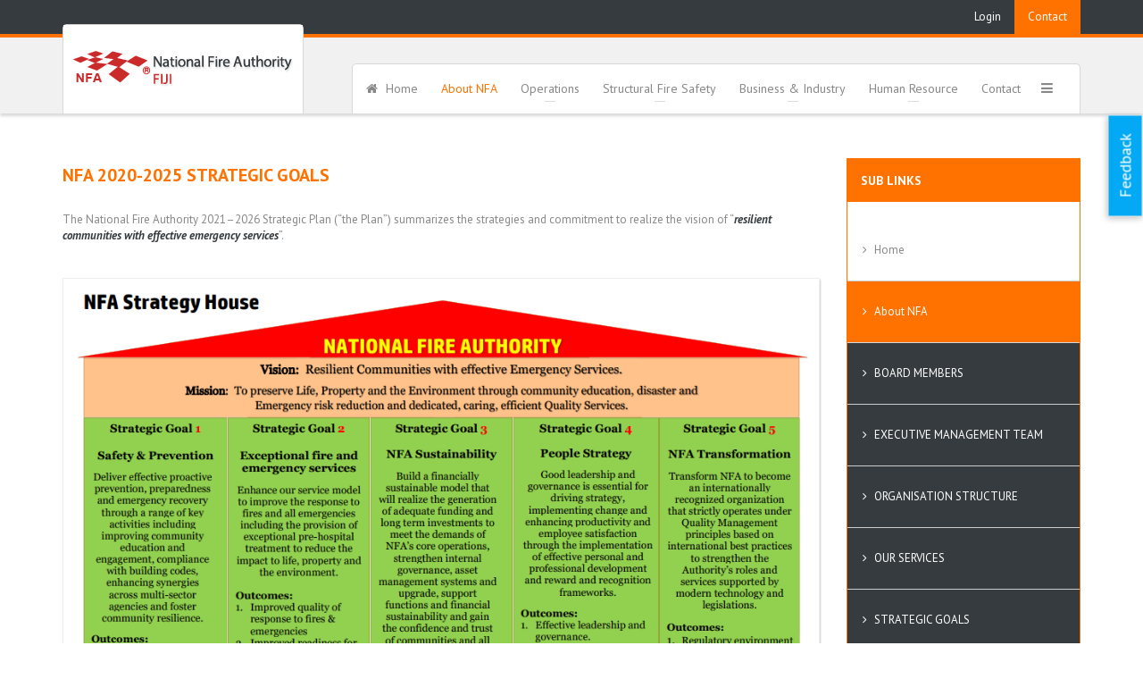

--- FILE ---
content_type: text/html; charset=utf-8
request_url: https://www.nfa.com.fj/about-nfa/corporate-statements/key-strategies-and-framework-2013-2017
body_size: 337302
content:
<!DOCTYPE html>
<html prefix="og: http://ogp.me/ns#" xmlns="http://www.w3.org/1999/xhtml" xml:lang="en-gb" lang="en-gb" dir="ltr">
<head>
    <meta http-equiv="X-UA-Compatible" content="IE=edge">
    <meta name="viewport" content="width=device-width, initial-scale=1">
    
    <base href="https://www.nfa.com.fj/about-nfa/corporate-statements/key-strategies-and-framework-2013-2017" />
	<meta http-equiv="content-type" content="text/html; charset=utf-8" />
	<meta name="author" content="Developer-Digital Group" />
	<meta name="generator" content="Joomla! - Open Source Content Management" />
	<title>National Fire Authority | FIJI - NFA 2021-2026 Strategic Goals</title>
	<link href="/templates/groesy/images/favicon.ico" rel="shortcut icon" type="image/vnd.microsoft.icon" />
	<link href="https://www.nfa.com.fj/component/search/?Itemid=816&amp;format=opensearch" rel="search" title="Search National Fire Authority | FIJI" type="application/opensearchdescription+xml" />
	<link href="https://cdnjs.cloudflare.com/ajax/libs/simple-line-icons/2.4.1/css/simple-line-icons.min.css" rel="stylesheet" type="text/css" />
	<link href="/components/com_k2/css/k2.css?v=2.9.0" rel="stylesheet" type="text/css" />
	<link href="//fonts.googleapis.com/css?family=PT+Sans:regular,italic,700,700italic&amp;subset=latin-ext" rel="stylesheet" type="text/css" />
	<link href="/templates/groesy/css/bootstrap.min.css" rel="stylesheet" type="text/css" />
	<link href="/templates/groesy/css/font-awesome.min.css" rel="stylesheet" type="text/css" />
	<link href="/templates/groesy/css/legacy.css" rel="stylesheet" type="text/css" />
	<link href="/templates/groesy/css/template.css" rel="stylesheet" type="text/css" />
	<link href="/templates/groesy/css/presets/preset1.css" rel="stylesheet" type="text/css" class="preset" />
	<link href="/templates/groesy/css/frontend-edit.css" rel="stylesheet" type="text/css" />
	<link href="/modules/mod_sp_tweet/assets/css/mod_sp_tweet.default.css" rel="stylesheet" type="text/css" />
	<link href="https://www.nfa.com.fj/modules/mod_je_accordionmenu/css/style.css" rel="stylesheet" type="text/css" />
	<link href="http://fonts.googleapis.com/css?family=PT+Sans" rel="stylesheet" type="text/css" />
	<style type="text/css">
body{font-family:PT Sans, sans-serif; font-size:13px; font-weight:normal; }h1{font-family:PT Sans, sans-serif; font-weight:700; }h2{font-family:PT Sans, sans-serif; font-weight:700; }h3{font-family:PT Sans, sans-serif; font-weight:700; }h4{font-family:PT Sans, sans-serif; font-weight:700; }h5{font-family:PT Sans, sans-serif; font-weight:700; }h6{font-family:PT Sans, sans-serif; font-weight:700; }#sp-top-bar{ padding:0 0 0 0; }#sp-bottom{ background-image:url("/images/footer-map.png");background-repeat:no-repeat;background-size:cover;background-attachment:fixed;background-position:50% 50%;background-color:#363b3f; }
#je_accord198.je_acc {color: #FFFFFF; font-family: 'PT Sans', Arial, sans-serif;}
/*#je_accord198.je_acc > ul > li > a { border-left: 1px solid #d7d7d7; border-right: 1px solid #d7d7d7; border-top: 1px solid #d7d7d7; color: #FFFFFF; background: #FFFFFF;}*/ /* Sachin */
#je_accord198.je_acc > ul > li > a:hover,
#je_accord198.je_acc > ul > li.active > a,
#je_accord198.je_acc > ul > li.open > a { color: #FFFFFF; background: #ebebeb;}
#je_accord198.je_acc > ul > li.open > a { border-bottom: 1px solid #d7d7d7;}
#je_accord198.je_acc > ul > li:last-child > a,
#je_accord198.je_acc > ul > li.last > a {border-bottom: 1px solid #d7d7d7;}
#je_accord198 .holder::after { border-top: 2px solid #FFFFFF; border-left: 2px solid #FFFFFF;}
#je_accord198.je_acc > ul > li > a:hover > span::after,
#je_accord198.je_acc > ul > li.active > a > span::after,
#je_accord198.je_acc > ul > li.open > a > span::after { border-color: #FFFFFF;}
/*#je_accord198.je_acc ul ul li a { border-bottom: 1px solid #c9c9c9; border-left: 1px solid #c9c9c9; border-right: 1px solid #c9c9c9; color: #ffffff; background: #F1F1F1;}*/  /* Sachin */
#je_accord198.je_acc ul ul li:hover > a,
#je_accord198.je_acc ul ul li.open > a,
#je_accord198.je_acc ul ul li.active > a { color: #ffffff; background: #dddddd;}
#je_accord198.je_acc > ul > li > ul > li.open:last-child > a,
#je_accord198.je_acc > ul > li > ul > li.last.open > a { border-bottom: 1px solid #c9c9c9;}
#je_accord198.je_acc ul ul li.has-sub > a::after { border-top: 2px solid #ffffff; border-left: 2px solid #ffffff;}
#je_accord198.je_acc ul ul li.active > a::after,
#je_accord198.je_acc ul ul li.open > a::after,
#je_accord198.je_acc ul ul li > a:hover::after { border-color: #ffffff;}

	</style>
	<script type="application/json" class="joomla-script-options new">{"csrf.token":"8c6d36c8043b5368e8408cf31f6e71fd","system.paths":{"root":"","base":""}}</script>
	<script src="/media/jui/js/jquery.min.js?9010faa3832b45f0e545aa1ccca43f39" type="text/javascript"></script>
	<script src="/media/jui/js/jquery-noconflict.js?9010faa3832b45f0e545aa1ccca43f39" type="text/javascript"></script>
	<script src="/media/jui/js/jquery-migrate.min.js?9010faa3832b45f0e545aa1ccca43f39" type="text/javascript"></script>
	<script src="/media/k2/assets/js/k2.frontend.js?v=2.9.0&amp;sitepath=/" type="text/javascript"></script>
	<script src="/media/system/js/caption.js?9010faa3832b45f0e545aa1ccca43f39" type="text/javascript"></script>
	<script src="/media/system/js/core.js?9010faa3832b45f0e545aa1ccca43f39" type="text/javascript"></script>
	<script src="/templates/groesy/js/bootstrap.min.js" type="text/javascript"></script>
	<script src="/templates/groesy/js/jquery.sticky.js" type="text/javascript"></script>
	<script src="/templates/groesy/js/main.js" type="text/javascript"></script>
	<script src="/templates/groesy/js/frontend-edit.js" type="text/javascript"></script>
	<script type="text/javascript">
jQuery(window).on('load',  function() {
				new JCaption('img.caption');
			});
jQuery( function( ) {
	jQuery( document ).ready(function() {
	jQuery('.active').addClass('open');
	jQuery('.active').children('ul').slideDown();
	jQuery('#je_accord198 li.has-sub>a').on('click', function(){
			jQuery(this).removeAttr('href');
			var element = jQuery(this).parent('li');

			if (element.hasClass('open')) {
				element.removeClass('open');
				element.find('li').removeClass('open');
				element.find('ul').slideUp('normal');
			}
			else {
				element.addClass('open');
				element.children('ul').slideDown('normal');
				element.siblings('li').children('ul').slideUp('normal');
				element.siblings('li').removeClass('open');
				element.siblings('li').find('li').removeClass('open');
				element.siblings('li').find('ul').slideUp('normal');
			}
		});

	jQuery('#je_accord198>ul>li.has-sub>a').append('<span class="holder"></span>');
});
});

	</script>

   
    <!-- Global site tag (gtag.js) - Google Analytics -->
<script async src="https://www.googletagmanager.com/gtag/js?id=UA-151651740-1"></script>
<script>
  window.dataLayer = window.dataLayer || [];
  function gtag(){dataLayer.push(arguments);}
  gtag('js', new Date());

  gtag('config', 'UA-151651740-1');
</script>
</head>
<body class="site com-content view-article no-layout no-task itemid-816 en-gb ltr  sticky-header layout-fluid white_header header_opacity_no" >
    <div class="body-innerwrapper">
        <section id="sp-top-bar"><div class="container"><div class="row"><div id="sp-top1" class="col-sm-12 col-md-12"><div class="sp-column "><div class="sp-module "><div class="sp-module-content"><ul class="nav menu_topmenu mod-list">
<li class="item-908"><a href="/login" class="top_lnk">Login</a></li><li class="item-799"><a href="/contact-us-2" >Contact</a></li></ul>
</div></div></div></div></div></div></section><header id="sp-header"><div class="container"><div class="row"><div id="sp-logo" class="col-sm-3 col-md-3"><div class="sp-column "><a class="logo" href="/"><h1><img class="sp-default-logo hidden-xs" src="/images/NFA-logo.png" alt="National Fire Authority | FIJI"><img class="sp-default-logo visible-xs" src="/images/logo-mobile.png" alt="National Fire Authority | FIJI"></h1></a></div></div><div id="sp-menu" class="col-sm-9 col-md-9"><div class="sp-column ">			<div class='sp-megamenu-wrapper'>
				<a id="offcanvas-toggler" href="#"><i class="fa fa-bars"></i></a>
				<ul class="sp-megamenu-parent menu-fade hidden-xs"><li class="sp-menu-item"><a  href="/"  ><i class="fa fa-home"></i> Home</a></li><li class="sp-menu-item sp-has-child active"><a  href="/about-nfa"  >About NFA</a><div class="sp-dropdown sp-dropdown-main sp-menu-right" style="width: 240px;"><div class="sp-dropdown-inner"><ul class="sp-dropdown-items"><li class="sp-menu-item"><a  href="/about-nfa/board-members"  >Board Members</a></li><li class="sp-menu-item"><a  href="/about-nfa/executive-management-team"  >Executive Management Team</a></li><li class="sp-menu-item"><a  href="/about-nfa/organisation-structure"  >Organisation Structure</a></li><li class="sp-menu-item"><a  href="/about-nfa/core-business"  >Our Services</a></li><li class="sp-menu-item sp-has-child active"><a  href="/about-nfa/corporate-statements/key-strategies-and-framework-2013-2017"  >Strategic Goals</a><div class="sp-dropdown sp-dropdown-sub sp-menu-right" style="width: 240px;"><div class="sp-dropdown-inner"><ul class="sp-dropdown-items"><li class="sp-menu-item current-item active"><a  href="/about-nfa/corporate-statements/key-strategies-and-framework-2013-2017"  >NFA 2021-2026 Strategic Goals</a></li></ul></div></div></li><li class="sp-menu-item"><a  href="/about-nfa/funding"  >Funding</a></li><li class="sp-menu-item"><a  href="/about-nfa/documents"  >Documents</a></li></ul></div></div></li><li class="sp-menu-item sp-has-child"><a  href="/operations/emergency-communications/central-eastern-division"  >Operations</a><div class="sp-dropdown sp-dropdown-main sp-menu-right" style="width: 240px;"><div class="sp-dropdown-inner"><ul class="sp-dropdown-items"><li class="sp-menu-item sp-has-child"><a  href="/operations/emergency-communications/central-eastern-division"  >Emergency Communications</a><div class="sp-dropdown sp-dropdown-sub sp-menu-right" style="width: 240px;"><div class="sp-dropdown-inner"><ul class="sp-dropdown-items"><li class="sp-menu-item"><a  href="/operations/emergency-communications/central-eastern-division"  >Central / Eastern Division</a></li><li class="sp-menu-item"><a  href="/operations/emergency-communications/northern-division"  >Northern Division</a></li><li class="sp-menu-item"><a  href="/operations/emergency-communications/western-division"  >Western Division</a></li></ul></div></div></li><li class="sp-menu-item sp-has-child"><a  href="/operations/nfa-public-tenders"  >NFA Public Tenders</a><div class="sp-dropdown sp-dropdown-sub sp-menu-right" style="width: 240px;"><div class="sp-dropdown-inner"><ul class="sp-dropdown-items"><li class="sp-menu-item"><a  href="/operations/nfa-public-tenders/specification"  >Specification</a></li></ul></div></div></li><li class="sp-menu-item"><a  href="/operations/service-area-map"  >Service Area Map</a></li><li class="sp-menu-item"><a  href="/operations/fire-incidents-and-statistics"  >Fire Incidents And Statistics</a></li><li class="sp-menu-item sp-has-child"><a  href="/operations/stations"  >Stations</a><div class="sp-dropdown sp-dropdown-sub sp-menu-right" style="width: 240px;"><div class="sp-dropdown-inner"><ul class="sp-dropdown-items"><li class="sp-menu-item sp-has-child"><a  href="/operations/stations/central-eastern/suva-fire-station"  >Central / Eastern</a><div class="sp-dropdown sp-dropdown-sub sp-menu-right" style="width: 240px;"><div class="sp-dropdown-inner"><ul class="sp-dropdown-items"><li class="sp-menu-item"><a  href="/operations/stations/central-eastern/suva-fire-station"  >Suva Fire Station</a></li><li class="sp-menu-item"><a  href="/operations/stations/central-eastern/suva-fire-station-2"  >Lami Fire Station </a></li><li class="sp-menu-item"><a  href="/operations/stations/central-eastern/valelevu-fire-station"  >Valelevu Fire Station</a></li><li class="sp-menu-item"><a  href="/operations/stations/central-eastern/nausori-fire-station"  >Nausori Fire Station</a></li><li class="sp-menu-item"><a  href="/operations/stations/central-eastern/pacific-habour-station"  >Pacific Habour Station</a></li><li class="sp-menu-item"><a  href="/operations/stations/central-eastern/levuka-fire-station"  >Levuka Fire Station</a></li></ul></div></div></li><li class="sp-menu-item sp-has-child"><a  href="/operations/stations/northern/labasa-fire-station"  >Northern</a><div class="sp-dropdown sp-dropdown-sub sp-menu-right" style="width: 240px;"><div class="sp-dropdown-inner"><ul class="sp-dropdown-items"><li class="sp-menu-item"><a  href="/operations/stations/northern/labasa-fire-station"  >Labasa Fire Station</a></li><li class="sp-menu-item"><a  href="/operations/stations/northern/savusavu-fire-station"  >Savusavu Fire Station</a></li><li class="sp-menu-item"><a  href="/operations/stations/northern/taveuni-volunteer-station"  >Taveuni Station</a></li></ul></div></div></li><li class="sp-menu-item sp-has-child"><a  href="/operations/stations/western/lautoka-fire-station"  >Western</a><div class="sp-dropdown sp-dropdown-sub sp-menu-right" style="width: 240px;"><div class="sp-dropdown-inner"><ul class="sp-dropdown-items"><li class="sp-menu-item"><a  href="/operations/stations/western/lautoka-fire-station"  >Lautoka Fire Station</a></li><li class="sp-menu-item"><a  href="/operations/stations/western/nadi-fire-station"  >Nadi Fire Station</a></li><li class="sp-menu-item"><a  href="/operations/stations/western/ba-fire-station"  >Ba Fire Station</a></li><li class="sp-menu-item"><a  href="/operations/stations/western/sigatoka-fire-station"  >Sigatoka Fire Station</a></li><li class="sp-menu-item"><a  href="/operations/stations/western/tavua-fire-station"  >Tavua Fire Station</a></li><li class="sp-menu-item"><a  href="/operations/stations/western/rakiraki-fire-station"  >Rakiraki Fire Station</a></li></ul></div></div></li></ul></div></div></li></ul></div></div></li><li class="sp-menu-item sp-has-child"><a  href="/structural-fire-safety/fire-safety-inspections"  >Structural Fire Safety</a><div class="sp-dropdown sp-dropdown-main sp-menu-right" style="width: 240px;"><div class="sp-dropdown-inner"><ul class="sp-dropdown-items"><li class="sp-menu-item"><a  href="/structural-fire-safety/fire-safety-inspections"  >Fire Safety Inspections</a></li><li class="sp-menu-item sp-has-child"><a  href="/structural-fire-safety/hazardous-material"  >Hazardous Material</a><div class="sp-dropdown sp-dropdown-sub sp-menu-right" style="width: 240px;"><div class="sp-dropdown-inner"><ul class="sp-dropdown-items"><li class="sp-menu-item"><a  href="/structural-fire-safety/hazardous-material/definition"  >Definition</a></li><li class="sp-menu-item"><a  href="/structural-fire-safety/hazardous-material/in-case-of-emergency"  >In case of Emergency</a></li><li class="sp-menu-item"><a  href="/structural-fire-safety/hazardous-material/signage-placecards"  >Signage &amp; Placecards</a></li></ul></div></div></li><li class="sp-menu-item"><a  href="/structural-fire-safety/fire-equipment"  >Fire Equipment</a></li><li class="sp-menu-item"><a  href="/structural-fire-safety/forms"  >Forms</a></li></ul></div></div></li><li class="sp-menu-item sp-has-child"><a  href="/business-industry"  >Business &amp; Industry</a><div class="sp-dropdown sp-dropdown-main sp-menu-left" style="width: 240px;"><div class="sp-dropdown-inner"><ul class="sp-dropdown-items"><li class="sp-menu-item sp-has-child"><a  href="/business-industry/commercial-training/fire-safety-training"  >Commercial Training</a><div class="sp-dropdown sp-dropdown-sub sp-menu-right" style="width: 240px;"><div class="sp-dropdown-inner"><ul class="sp-dropdown-items"><li class="sp-menu-item"><a  href="/business-industry/commercial-training/fire-safety-training"  >Fire Safety Training</a></li><li class="sp-menu-item"><a  href="/business-industry/commercial-training/emergency-plans"  >Emergency Plans</a></li></ul></div></div></li><li class="sp-menu-item sp-has-child"><a  href="/business-industry/house-hold-safety/electrical-safety"  >House Hold Safety</a><div class="sp-dropdown sp-dropdown-sub sp-menu-right" style="width: 240px;"><div class="sp-dropdown-inner"><ul class="sp-dropdown-items"><li class="sp-menu-item"><a  href="/business-industry/house-hold-safety/electrical-safety"  >Electrical Safety</a></li><li class="sp-menu-item"><a  href="/business-industry/house-hold-safety/cooking-safety"  >Cooking Safety</a></li><li class="sp-menu-item"><a  href="/business-industry/house-hold-safety/mosquitoe-coil-safety"  >Mosquitoe coil safety</a></li><li class="sp-menu-item"><a  href="/business-industry/house-hold-safety/candles-lamps-and-prayer-diyas"  >Candles, lamps and prayer diyas</a></li></ul></div></div></li></ul></div></div></li><li class="sp-menu-item sp-has-child"><a  href="/human-resource"  >Human Resource</a><div class="sp-dropdown sp-dropdown-main sp-menu-left" style="width: 240px;"><div class="sp-dropdown-inner"><ul class="sp-dropdown-items"><li class="sp-menu-item sp-has-child"><a  href="/human-resource/recruitment"  >Recruitment</a><div class="sp-dropdown sp-dropdown-sub sp-menu-right" style="width: 240px;left: -240px;"><div class="sp-dropdown-inner"><ul class="sp-dropdown-items"><li class="sp-menu-item"><a  href="/human-resource/recruitment/career-operations"  >Career Operations</a></li><li class="sp-menu-item"><a  href="/human-resource/recruitment/career-administration"  >Career Administration</a></li></ul></div></div></li><li class="sp-menu-item sp-has-child"><a  href="/human-resource/training"  >Training</a><div class="sp-dropdown sp-dropdown-sub sp-menu-right" style="width: 240px;left: -240px;"><div class="sp-dropdown-inner"><ul class="sp-dropdown-items"><li class="sp-menu-item"><a  href="/human-resource/training/fire-drills"  >Fire Drills</a></li></ul></div></div></li><li class="sp-menu-item"><a  href="/human-resource/recruitment-forms"  >Recruitment Forms</a></li><li class="sp-menu-item"><a  href="/human-resource/recruitment-rfl-assessment-list"  >Recruitment RFL Assessment List</a></li><li class="sp-menu-item"><a  href="/human-resource/email-payslip"  >Email &amp; Payslip</a></li></ul></div></div></li><li class="sp-menu-item"><a  href="/contact-us"  >Contact</a></li></ul>			</div>
		</div></div></div></div></header><section id="sp-page-title"><div class="row"><div id="sp-title" class="col-sm-12 col-md-12"><div class="sp-column "></div></div></div></section><section id="sp-main-body"><div class="container"><div class="row"><div id="sp-component" class="col-sm-9 col-md-9"><div class="sp-column "><div id="system-message-container">
	</div>
<article class="item item-page" itemscope itemtype="http://schema.org/Article">
	<meta itemprop="inLanguage" content="en-GB" />
	
	

	<div class="entry-header">
		
				
		
					<h2 itemprop="name">
									NFA 2020-2025 Strategic Goals							</h2>
												</div>

				
		
				
	
			<div itemprop="articleBody">
		<p>The National Fire Authority 2021–2026 Strategic Plan (“the Plan”) summarizes the strategies and commitment to realize the vision of “<strong><em>resilient communities with effective emergency services</em></strong>”.</p>
<p> </p>
<p><img src="[data-uri]" /></p>
<p> </p>
<p> </p> 	</div>

	
	
				
	
	
							
	</article></div></div><div id="sp-right" class="col-sm-3 col-md-3"><div class="sp-column class2"><div class="sp-module hidden-xs"><h3 class="sp-module-title">Sub Links</h3><div class="sp-module-content">
<div id="je_accord198" class="je_acc ">

<ul >
<li class="item-437"><a href="/" >Home</a></li><li class="item-813 active has-sub parent"><a href="/about-nfa" >About NFA</a><ul><li class="item-877"><a href="/about-nfa/board-members" >Board Members</a></li><li class="item-878"><a href="/about-nfa/executive-management-team" >Executive Management Team</a></li><li class="item-820"><a href="/about-nfa/organisation-structure" >Organisation Structure</a></li><li class="item-814"><a href="/about-nfa/core-business" >Our Services</a></li><li class="item-815 active has-sub parent"><a href="/about-nfa/corporate-statements/key-strategies-and-framework-2013-2017" >Strategic Goals</a><ul><li class="item-816 current active"><a href="/about-nfa/corporate-statements/key-strategies-and-framework-2013-2017" >NFA 2021-2026 Strategic Goals</a></li></ul></li><li class="item-819"><a href="/about-nfa/funding" >Funding</a></li><li class="item-921"><a href="/about-nfa/documents" >Documents</a></li></ul></li><li class="item-821 has-sub parent"><a href="/operations/emergency-communications/central-eastern-division" >Operations</a><ul><li class="item-823 has-sub parent"><a href="/operations/emergency-communications/central-eastern-division" >Emergency Communications</a><ul><li class="item-822"><a href="/operations/emergency-communications/central-eastern-division" >Central / Eastern Division</a></li><li class="item-824"><a href="/operations/emergency-communications/northern-division" >Northern Division</a></li><li class="item-825"><a href="/operations/emergency-communications/western-division" >Western Division</a></li></ul></li><li class="item-826 has-sub parent"><a href="/operations/nfa-public-tenders" >NFA Public Tenders</a><ul><li class="item-827"><a href="/operations/nfa-public-tenders/specification" >Specification</a></li></ul></li><li class="item-828"><a href="/operations/service-area-map" >Service Area Map</a></li><li class="item-829"><a href="/operations/fire-incidents-and-statistics" >Fire Incidents And Statistics</a></li><li class="item-830 has-sub parent"><a href="/operations/stations" >Stations</a><ul><li class="item-832 has-sub parent"><a href="/operations/stations/central-eastern/suva-fire-station" >Central / Eastern</a><ul><li class="item-831"><a href="/operations/stations/central-eastern/suva-fire-station" >Suva Fire Station</a></li><li class="item-901"><a href="/operations/stations/central-eastern/suva-fire-station-2" >Lami Fire Station </a></li><li class="item-833"><a href="/operations/stations/central-eastern/valelevu-fire-station" >Valelevu Fire Station</a></li><li class="item-834"><a href="/operations/stations/central-eastern/nausori-fire-station" >Nausori Fire Station</a></li><li class="item-835"><a href="/operations/stations/central-eastern/pacific-habour-station" >Pacific Habour Station</a></li><li class="item-836"><a href="/operations/stations/central-eastern/levuka-fire-station" >Levuka Fire Station</a></li></ul></li><li class="item-839 has-sub parent"><a href="/operations/stations/northern/labasa-fire-station" >Northern</a><ul><li class="item-838"><a href="/operations/stations/northern/labasa-fire-station" >Labasa Fire Station</a></li><li class="item-840"><a href="/operations/stations/northern/savusavu-fire-station" >Savusavu Fire Station</a></li><li class="item-841"><a href="/operations/stations/northern/taveuni-volunteer-station" >Taveuni Station</a></li></ul></li><li class="item-843 has-sub parent"><a href="/operations/stations/western/lautoka-fire-station" >Western</a><ul><li class="item-842"><a href="/operations/stations/western/lautoka-fire-station" >Lautoka Fire Station</a></li><li class="item-844"><a href="/operations/stations/western/nadi-fire-station" >Nadi Fire Station</a></li><li class="item-845"><a href="/operations/stations/western/ba-fire-station" >Ba Fire Station</a></li><li class="item-846"><a href="/operations/stations/western/sigatoka-fire-station" >Sigatoka Fire Station</a></li><li class="item-847"><a href="/operations/stations/western/tavua-fire-station" >Tavua Fire Station</a></li><li class="item-848"><a href="/operations/stations/western/rakiraki-fire-station" >Rakiraki Fire Station</a></li></ul></li></ul></li></ul></li><li class="item-849 has-sub parent"><a href="/structural-fire-safety/fire-safety-inspections" >Structural Fire Safety</a><ul><li class="item-850"><a href="/structural-fire-safety/fire-safety-inspections" >Fire Safety Inspections</a></li><li class="item-851 has-sub parent"><a href="/structural-fire-safety/hazardous-material" >Hazardous Material</a><ul><li class="item-852"><a href="/structural-fire-safety/hazardous-material/definition" >Definition</a></li><li class="item-853"><a href="/structural-fire-safety/hazardous-material/in-case-of-emergency" >In case of Emergency</a></li><li class="item-854"><a href="/structural-fire-safety/hazardous-material/signage-placecards" >Signage &amp; Placecards</a></li></ul></li><li class="item-855"><a href="/structural-fire-safety/fire-equipment" >Fire Equipment</a></li><li class="item-856"><a href="/structural-fire-safety/forms" >Forms</a></li></ul></li><li class="item-860 has-sub parent"><a href="/business-industry" >Business &amp; Industry</a><ul><li class="item-858 has-sub parent"><a href="/business-industry/commercial-training/fire-safety-training" >Commercial Training</a><ul><li class="item-857"><a href="/business-industry/commercial-training/fire-safety-training" >Fire Safety Training</a></li><li class="item-859"><a href="/business-industry/commercial-training/emergency-plans" >Emergency Plans</a></li></ul></li><li class="item-862 has-sub parent"><a href="/business-industry/house-hold-safety/electrical-safety" >House Hold Safety</a><ul><li class="item-861"><a href="/business-industry/house-hold-safety/electrical-safety" >Electrical Safety</a></li><li class="item-863"><a href="/business-industry/house-hold-safety/cooking-safety" >Cooking Safety</a></li><li class="item-864"><a href="/business-industry/house-hold-safety/mosquitoe-coil-safety" >Mosquitoe coil safety</a></li><li class="item-865"><a href="/business-industry/house-hold-safety/candles-lamps-and-prayer-diyas" >Candles, lamps and prayer diyas</a></li></ul></li></ul></li><li class="item-866 has-sub parent"><a href="/human-resource" >Human Resource</a><ul><li class="item-867 has-sub parent"><a href="/human-resource/recruitment" >Recruitment</a><ul><li class="item-868"><a href="/human-resource/recruitment/career-operations" >Career Operations</a></li><li class="item-870"><a href="/human-resource/recruitment/career-administration" >Career Administration</a></li></ul></li><li class="item-872 has-sub parent"><a href="/human-resource/training" >Training</a><ul><li class="item-873"><a href="/human-resource/training/fire-drills" >Fire Drills</a></li></ul></li><li class="item-874"><a href="/human-resource/recruitment-forms" >Recruitment Forms</a></li><li class="item-922"><a href="/human-resource/recruitment-rfl-assessment-list" >Recruitment RFL Assessment List</a></li><li class="item-876"><a href="/human-resource/email-payslip" >Email &amp; Payslip</a></li></ul></li><li class="item-630"><a href="/contact-us" >Contact</a></li></ul>
</div>
<script type="text/javascript">
  var el = document.getElementById('jExt198');
  if(el) {el.style.display += el.style.display = 'none';}
</script>
</div></div></div></div></div></div></section><section id="sp-bottom"><div class="container"><div class="row"><div id="sp-bottom1" class="col-sm-3 col-md-3"><div class="sp-column "><div class="sp-module _footerinfo"><div class="sp-module-content">

<div class="custom_footerinfo"  >
	<p><em><img style="display: block; margin-left: auto; margin-right: auto;" src="/images/NFA-logo_white.png" alt="" /></em></p>
<p style="text-align: center; line-height: 24px;"><em>Established by virtue of the National Fire Service Act, 1994 the National Fire Authority assumed responsibilities to provide fire services for the entire nation of Fiji in February 1995.</em></p>
<p style="text-align: center; line-height: 24px;"> </p>
<p style="text-align: center; line-height: 24px;"><a href="http://www.facebook.com/firerescue.fiji" target="_blank" rel="noopener noreferrer"><em><img src="/images/facebook.png" alt="" />  </em>Join our Facebook page</a></p></div>
</div></div></div></div><div id="sp-bottom2" class="col-sm-3 col-md-3"><div class="sp-column "><div class="sp-module _addressBottom"><h3 class="sp-module-title">Address</h3><div class="sp-module-content">

<div class="custom_addressBottom"  >
	<div class="textwidget">
<div class="a1">
<p class="inner">Address :</p>
<p>Argo Street, Walu Bay, Suva</p>
</div>
<div class="a2">
<p class="inner">Phone :</p>
<p>3312 877/3312 145/<br />3313 419/ 3313 091</p>
</div>
<div class="a2">
<p class="inner">Fax:</p>
<p>3100303</p>
</div>
<div class="a2">
<p class="inner">Email:</p>
<p><a href="mailto:fireservice@nfa.com.fj">fireservice@nfa.com.fj</a></p>
</div>
</div></div>
</div></div></div></div><div id="sp-bottom3" class="col-sm-3 col-md-3"><div class="sp-column "><div class="sp-module "><h3 class="sp-module-title">Essential Services</h3><div class="sp-module-content"><ul class="nav menu mod-list">
<li class="item-475"><a href="http://www.fiji.gov.fj/" target="_blank" rel="noopener noreferrer">Ministry of Information</a></li><li class="item-476"><a href="http://www.dismac.org/" target="_blank" rel="noopener noreferrer">National Disaster Management Office</a></li><li class="item-477"><a href="http://www.waterauthority.com.fj/" target="_blank" rel="noopener noreferrer">Water Authority of Fiji</a></li><li class="item-479"><a href="http://www.fea.com.fj/" target="_blank" rel="noopener noreferrer">Fiji Electricity Authority</a></li><li class="item-544"><a href="http://www.mwtpu.gov.fj/" target="_blank" rel="noopener noreferrer">Ministry of Works, Transport &amp; Public Utilities</a></li></ul>
</div></div></div></div><div id="sp-bottom4" class="col-sm-3 col-md-3"><div class="sp-column "><div class="sp-module "><h3 class="sp-module-title">Recent tweet</h3><div class="sp-module-content"><div id="sp-tweet-id120">
<div class="sp-tweet">
    		        <div class="sp-tweet-item sp-tweet-odd">
		            				

					
												            <div class="sp-tweet-clr"></div>
        </div>
    </div>
<div class="sp-tweet-clr"></div> 
<div class="sp-tweet-clr"></div></div></div></div><div class="sp-module "><div class="sp-module-content"><ul class="nav menu mod-list">
<li class="item-801"><a href="http://www.environment.gov.fj/" target="_blank" rel="noopener noreferrer">Department of Environment</a></li><li class="item-802"><a href="http://www.met.gov.fj/" target="_blank" rel="noopener noreferrer">Fiji Meteorological Services</a></li><li class="item-803"><a href="http://www.police.gov.fj/" target="_blank" rel="noopener noreferrer">Fiji Police</a></li><li class="item-804"><a href="http://www.fiji.gov.fj/" target="_blank" rel="noopener noreferrer">The Fijian Government</a></li></ul>
</div></div></div></div></div></div></section><footer id="sp-footer"><div class="container"><div class="row"><div id="sp-footer1" class="col-sm-5 col-md-5"><div class="sp-column "><span class="sp-copyright"> Copyright 2019. National Fire Authority. All Rights Reserved.</span></div></div><div id="sp-footer3" class="col-sm-7 col-md-7"><div class="sp-column "><div class="sp-module footermenumodule"><div class="sp-module-content"><ul class="nav menu_footermenu mod-list">
<li class="item-807"><a href="/privacy" >Privacy</a></li><li class="item-808"><a href="/copyright" >Copyright</a></li><li class="item-809"><a href="/disclaimer" >Disclaimer</a></li></ul>
</div></div></div></div></div></div></footer>
        <div class="offcanvas-menu">
            <a href="#" class="close-offcanvas"><i class="fa fa-remove"></i></a>
            <div class="offcanvas-inner">
                                    <div class="sp-module "><h3 class="sp-module-title">Search</h3><div class="sp-module-content"><div class="search">
	<form action="/about-nfa/corporate-statements/key-strategies-and-framework-2013-2017" method="post">
		<input name="searchword" id="mod-search-searchword" maxlength="200"  class="inputbox search-query" type="text" size="20" placeholder="Search ..." />		<input type="hidden" name="task" value="search" />
		<input type="hidden" name="option" value="com_search" />
		<input type="hidden" name="Itemid" value="816" />
	</form>
</div>
</div></div><div class="sp-module "><div class="sp-module-content"><ul class="nav menu mod-list">
<li class="item-437 default"><a href="/" >Home</a></li><li class="item-813 active deeper parent"><a href="/about-nfa" >About NFA</a><ul class="nav-child unstyled small"><li class="item-877"><a href="/about-nfa/board-members" >Board Members</a></li><li class="item-878"><a href="/about-nfa/executive-management-team" >Executive Management Team</a></li><li class="item-820"><a href="/about-nfa/organisation-structure" >Organisation Structure</a></li><li class="item-814"><a href="/about-nfa/core-business" >Our Services</a></li><li class="item-815 current active deeper parent"><a href="/about-nfa/corporate-statements/key-strategies-and-framework-2013-2017" >Strategic Goals</a><ul class="nav-child unstyled small"><li class="item-816 current active"><a href="/about-nfa/corporate-statements/key-strategies-and-framework-2013-2017" >NFA 2021-2026 Strategic Goals</a></li></ul></li><li class="item-819"><a href="/about-nfa/funding" >Funding</a></li><li class="item-921"><a href="/about-nfa/documents" >Documents</a></li></ul></li><li class="item-821 parent"><a href="/operations/emergency-communications/central-eastern-division" >Operations</a></li><li class="item-849 parent"><a href="/structural-fire-safety/fire-safety-inspections" >Structural Fire Safety</a></li><li class="item-860 parent"><a href="/business-industry" >Business &amp; Industry</a></li><li class="item-866 parent"><a href="/human-resource" >Human Resource</a></li><li class="item-630"><a href="/contact-us" >Contact</a></li></ul>
</div></div>
                            </div>
        </div>
    </div>
        
	
	<a target="_blank" href="/feedback-form" class="feedbackBtn" role="button">Feedback</a> <!--  Added by Sachin --> 
	
</body>
</html>

--- FILE ---
content_type: text/css
request_url: https://www.nfa.com.fj/templates/groesy/css/template.css
body_size: 31725
content:
.form-control {
  display: block;
  height: 34px;
  padding: 6px 12px;
  font-size: 14px;
  line-height: 1.428571429;
  color: #555555;
  background-color: #fff;
  background-image: none;
  border: 1px solid #ccc;
  border-radius: 4px;
  -webkit-box-shadow: inset 0 1px 1px rgba(0,0,0,0.075);
  box-shadow: inset 0 1px 1px rgba(0,0,0,0.075);
  -webkit-transition: border-color ease-in-out .15s, box-shadow ease-in-out .15s;
  -o-transition: border-color ease-in-out .15s, box-shadow ease-in-out .15s;
  transition: border-color ease-in-out .15s, box-shadow ease-in-out .15s;
}
.form-control:focus {
  border-color: #66afe9;
  outline: 0;
  -webkit-box-shadow: inset 0 1px 1px rgba(0,0,0,.075), 0 0 8px rgba(102,175,233,0.6);
  box-shadow: inset 0 1px 1px rgba(0,0,0,.075), 0 0 8px rgba(102,175,233,0.6);
}
.form-control::-moz-placeholder {
  color: #999;
  opacity: 1;
}
.form-control:-ms-input-placeholder {
  color: #999;
}
.form-control::-webkit-input-placeholder {
  color: #999;
}
.form-control[disabled],
.form-control[readonly],
fieldset[disabled] .form-control {
  cursor: not-allowed;
  background-color: #eeeeee;
  opacity: 1;
}
textarea.form-control {
  height: auto;
}
@-webkit-keyframes wrench {
  0% {
    -webkit-transform: rotate(-12deg);
    transform: rotate(-12deg);
  }
  8% {
    -webkit-transform: rotate(12deg);
    transform: rotate(12deg);
  }
  10% {
    -webkit-transform: rotate(24deg);
    transform: rotate(24deg);
  }
  18% {
    -webkit-transform: rotate(-24deg);
    transform: rotate(-24deg);
  }
  20% {
    -webkit-transform: rotate(-24deg);
    transform: rotate(-24deg);
  }
  28% {
    -webkit-transform: rotate(24deg);
    transform: rotate(24deg);
  }
  30% {
    -webkit-transform: rotate(24deg);
    transform: rotate(24deg);
  }
  38% {
    -webkit-transform: rotate(-24deg);
    transform: rotate(-24deg);
  }
  40% {
    -webkit-transform: rotate(-24deg);
    transform: rotate(-24deg);
  }
  48% {
    -webkit-transform: rotate(24deg);
    transform: rotate(24deg);
  }
  50% {
    -webkit-transform: rotate(24deg);
    transform: rotate(24deg);
  }
  58% {
    -webkit-transform: rotate(-24deg);
    transform: rotate(-24deg);
  }
  60% {
    -webkit-transform: rotate(-24deg);
    transform: rotate(-24deg);
  }
  68% {
    -webkit-transform: rotate(24deg);
    transform: rotate(24deg);
  }
  75%,
  100% {
    -webkit-transform: rotate(0deg);
    transform: rotate(0deg);
  }
}
@keyframes wrench {
  0% {
    -webkit-transform: rotate(-12deg);
    -ms-transform: rotate(-12deg);
    transform: rotate(-12deg);
  }
  8% {
    -webkit-transform: rotate(12deg);
    -ms-transform: rotate(12deg);
    transform: rotate(12deg);
  }
  10% {
    -webkit-transform: rotate(24deg);
    -ms-transform: rotate(24deg);
    transform: rotate(24deg);
  }
  18% {
    -webkit-transform: rotate(-24deg);
    -ms-transform: rotate(-24deg);
    transform: rotate(-24deg);
  }
  20% {
    -webkit-transform: rotate(-24deg);
    -ms-transform: rotate(-24deg);
    transform: rotate(-24deg);
  }
  28% {
    -webkit-transform: rotate(24deg);
    -ms-transform: rotate(24deg);
    transform: rotate(24deg);
  }
  30% {
    -webkit-transform: rotate(24deg);
    -ms-transform: rotate(24deg);
    transform: rotate(24deg);
  }
  38% {
    -webkit-transform: rotate(-24deg);
    -ms-transform: rotate(-24deg);
    transform: rotate(-24deg);
  }
  40% {
    -webkit-transform: rotate(-24deg);
    -ms-transform: rotate(-24deg);
    transform: rotate(-24deg);
  }
  48% {
    -webkit-transform: rotate(24deg);
    -ms-transform: rotate(24deg);
    transform: rotate(24deg);
  }
  50% {
    -webkit-transform: rotate(24deg);
    -ms-transform: rotate(24deg);
    transform: rotate(24deg);
  }
  58% {
    -webkit-transform: rotate(-24deg);
    -ms-transform: rotate(-24deg);
    transform: rotate(-24deg);
  }
  60% {
    -webkit-transform: rotate(-24deg);
    -ms-transform: rotate(-24deg);
    transform: rotate(-24deg);
  }
  68% {
    -webkit-transform: rotate(24deg);
    -ms-transform: rotate(24deg);
    transform: rotate(24deg);
  }
  75%,
  100% {
    -webkit-transform: rotate(0deg);
    -ms-transform: rotate(0deg);
    transform: rotate(0deg);
  }
}
.faa-wrench.animated,
.faa-wrench.animated-hover:hover,
.faa-parent.animated-hover:hover  .faa-wrench {
  -webkit-animation: wrench 2.5s ease infinite;
  animation: wrench 2.5s ease infinite;
  transform-origin-x: 90%;
  transform-origin-y: 35%;
  transform-origin-z: initial;
}
.faa-wrench.animated.faa-fast,
.faa-wrench.animated-hover.faa-fast:hover,
.faa-parent.animated-hover:hover  .faa-wrench.faa-fast {
  -webkit-animation: wrench 1.2s ease infinite;
  animation: wrench 1.2s ease infinite;
}
.faa-wrench.animated.faa-slow,
.faa-wrench.animated-hover.faa-slow:hover,
.faa-parent.animated-hover:hover  .faa-wrench.faa-slow {
  -webkit-animation: wrench 3.7s ease infinite;
  animation: wrench 3.7s ease infinite;
}
@-webkit-keyframes ring {
  0% {
    -webkit-transform: rotate(-15deg);
    transform: rotate(-15deg);
  }
  2% {
    -webkit-transform: rotate(15deg);
    transform: rotate(15deg);
  }
  4% {
    -webkit-transform: rotate(-18deg);
    transform: rotate(-18deg);
  }
  6% {
    -webkit-transform: rotate(18deg);
    transform: rotate(18deg);
  }
  8% {
    -webkit-transform: rotate(-22deg);
    transform: rotate(-22deg);
  }
  10% {
    -webkit-transform: rotate(22deg);
    transform: rotate(22deg);
  }
  12% {
    -webkit-transform: rotate(-18deg);
    transform: rotate(-18deg);
  }
  14% {
    -webkit-transform: rotate(18deg);
    transform: rotate(18deg);
  }
  16% {
    -webkit-transform: rotate(-12deg);
    transform: rotate(-12deg);
  }
  18% {
    -webkit-transform: rotate(12deg);
    transform: rotate(12deg);
  }
  20%,
  100% {
    -webkit-transform: rotate(0deg);
    transform: rotate(0deg);
  }
}
@keyframes ring {
  0% {
    -webkit-transform: rotate(-15deg);
    -ms-transform: rotate(-15deg);
    transform: rotate(-15deg);
  }
  2% {
    -webkit-transform: rotate(15deg);
    -ms-transform: rotate(15deg);
    transform: rotate(15deg);
  }
  4% {
    -webkit-transform: rotate(-18deg);
    -ms-transform: rotate(-18deg);
    transform: rotate(-18deg);
  }
  6% {
    -webkit-transform: rotate(18deg);
    -ms-transform: rotate(18deg);
    transform: rotate(18deg);
  }
  8% {
    -webkit-transform: rotate(-22deg);
    -ms-transform: rotate(-22deg);
    transform: rotate(-22deg);
  }
  10% {
    -webkit-transform: rotate(22deg);
    -ms-transform: rotate(22deg);
    transform: rotate(22deg);
  }
  12% {
    -webkit-transform: rotate(-18deg);
    -ms-transform: rotate(-18deg);
    transform: rotate(-18deg);
  }
  14% {
    -webkit-transform: rotate(18deg);
    -ms-transform: rotate(18deg);
    transform: rotate(18deg);
  }
  16% {
    -webkit-transform: rotate(-12deg);
    -ms-transform: rotate(-12deg);
    transform: rotate(-12deg);
  }
  18% {
    -webkit-transform: rotate(12deg);
    -ms-transform: rotate(12deg);
    transform: rotate(12deg);
  }
  20%,
  100% {
    -webkit-transform: rotate(0deg);
    -ms-transform: rotate(0deg);
    transform: rotate(0deg);
  }
}
.faa-ring.animated,
.faa-ring.animated-hover:hover,
.faa-parent.animated-hover:hover  .faa-ring {
  -webkit-animation: ring 2s ease infinite;
  animation: ring 2s ease infinite;
  transform-origin-x: 50%;
  transform-origin-y: 0px;
  transform-origin-z: initial;
}
.faa-ring.animated.faa-fast,
.faa-ring.animated-hover.faa-fast:hover,
.faa-parent.animated-hover:hover  .faa-ring.faa-fast {
  -webkit-animation: ring 1s ease infinite;
  animation: ring 1s ease infinite;
}
.faa-ring.animated.faa-slow,
.faa-ring.animated-hover.faa-slow:hover,
.faa-parent.animated-hover:hover  .faa-ring.faa-slow {
  -webkit-animation: ring 3s ease infinite;
  animation: ring 3s ease infinite;
}
@-webkit-keyframes vertical {
  0% {
    -webkit-transform: translate(0,-3px);
    transform: translate(0,-3px);
  }
  4% {
    -webkit-transform: translate(0,3px);
    transform: translate(0,3px);
  }
  8% {
    -webkit-transform: translate(0,-3px);
    transform: translate(0,-3px);
  }
  12% {
    -webkit-transform: translate(0,3px);
    transform: translate(0,3px);
  }
  16% {
    -webkit-transform: translate(0,-3px);
    transform: translate(0,-3px);
  }
  20% {
    -webkit-transform: translate(0,3px);
    transform: translate(0,3px);
  }
  22%,
  100% {
    -webkit-transform: translate(0,0);
    transform: translate(0,0);
  }
}
@keyframes vertical {
  0% {
    -webkit-transform: translate(0,-3px);
    -ms-transform: translate(0,-3px);
    transform: translate(0,-3px);
  }
  4% {
    -webkit-transform: translate(0,3px);
    -ms-transform: translate(0,3px);
    transform: translate(0,3px);
  }
  8% {
    -webkit-transform: translate(0,-3px);
    -ms-transform: translate(0,-3px);
    transform: translate(0,-3px);
  }
  12% {
    -webkit-transform: translate(0,3px);
    -ms-transform: translate(0,3px);
    transform: translate(0,3px);
  }
  16% {
    -webkit-transform: translate(0,-3px);
    -ms-transform: translate(0,-3px);
    transform: translate(0,-3px);
  }
  20% {
    -webkit-transform: translate(0,3px);
    -ms-transform: translate(0,3px);
    transform: translate(0,3px);
  }
  22%,
  100% {
    -webkit-transform: translate(0,0);
    -ms-transform: translate(0,0);
    transform: translate(0,0);
  }
}
.faa-vertical.animated,
.faa-vertical.animated-hover:hover,
.faa-parent.animated-hover:hover  .faa-vertical {
  -webkit-animation: vertical 2s ease infinite;
  animation: vertical 2s ease infinite;
}
.faa-vertical.animated.faa-fast,
.faa-vertical.animated-hover.faa-fast:hover,
.faa-parent.animated-hover:hover  .faa-vertical.faa-fast {
  -webkit-animation: vertical 1s ease infinite;
  animation: vertical 1s ease infinite;
}
.faa-vertical.animated.faa-slow,
.faa-vertical.animated-hover.faa-slow:hover,
.faa-parent.animated-hover:hover  .faa-vertical.faa-slow {
  -webkit-animation: vertical 4s ease infinite;
  animation: vertical 4s ease infinite;
}
@-webkit-keyframes horizontal {
  0% {
    -webkit-transform: translate(0,0);
    transform: translate(0,0);
  }
  6% {
    -webkit-transform: translate(5px,0);
    transform: translate(5px,0);
  }
  12% {
    -webkit-transform: translate(0,0);
    transform: translate(0,0);
  }
  18% {
    -webkit-transform: translate(5px,0);
    transform: translate(5px,0);
  }
  24% {
    -webkit-transform: translate(0,0);
    transform: translate(0,0);
  }
  30% {
    -webkit-transform: translate(5px,0);
    transform: translate(5px,0);
  }
  36%,
  100% {
    -webkit-transform: translate(0,0);
    transform: translate(0,0);
  }
}
@keyframes horizontal {
  0% {
    -webkit-transform: translate(0,0);
    -ms-transform: translate(0,0);
    transform: translate(0,0);
  }
  6% {
    -webkit-transform: translate(5px,0);
    -ms-transform: translate(5px,0);
    transform: translate(5px,0);
  }
  12% {
    -webkit-transform: translate(0,0);
    -ms-transform: translate(0,0);
    transform: translate(0,0);
  }
  18% {
    -webkit-transform: translate(5px,0);
    -ms-transform: translate(5px,0);
    transform: translate(5px,0);
  }
  24% {
    -webkit-transform: translate(0,0);
    -ms-transform: translate(0,0);
    transform: translate(0,0);
  }
  30% {
    -webkit-transform: translate(5px,0);
    -ms-transform: translate(5px,0);
    transform: translate(5px,0);
  }
  36%,
  100% {
    -webkit-transform: translate(0,0);
    -ms-transform: translate(0,0);
    transform: translate(0,0);
  }
}
.faa-horizontal.animated,
.faa-horizontal.animated-hover:hover,
.faa-parent.animated-hover:hover  .faa-horizontal {
  -webkit-animation: horizontal 2s ease infinite;
  animation: horizontal 2s ease infinite;
}
.faa-horizontal.animated.faa-fast,
.faa-horizontal.animated-hover.faa-fast:hover,
.faa-parent.animated-hover:hover  .faa-horizontal.faa-fast {
  -webkit-animation: horizontal 1s ease infinite;
  animation: horizontal 1s ease infinite;
}
.faa-horizontal.animated.faa-slow,
.faa-horizontal.animated-hover.faa-slow:hover,
.faa-parent.animated-hover:hover  .faa-horizontal.faa-slow {
  -webkit-animation: horizontal 3s ease infinite;
  animation: horizontal 3s ease infinite;
}
@-webkit-keyframes flash {
  0%,
  100%,
  50% {
    opacity: 1;
  }
  25%,
  75% {
    opacity: 0;
  }
}
@keyframes flash {
  0%,
  100%,
  50% {
    opacity: 1;
  }
  25%,
  75% {
    opacity: 0;
  }
}
.faa-flash.animated,
.faa-flash.animated-hover:hover,
.faa-parent.animated-hover:hover  .faa-flash {
  -webkit-animation: flash 2s ease infinite;
  animation: flash 2s ease infinite;
}
.faa-flash.animated.faa-fast,
.faa-flash.animated-hover.faa-fast:hover,
.faa-parent.animated-hover:hover  .faa-flash.faa-fast {
  -webkit-animation: flash 1s ease infinite;
  animation: flash 1s ease infinite;
}
.faa-flash.animated.faa-slow,
.faa-flash.animated-hover.faa-slow:hover,
.faa-parent.animated-hover:hover  .faa-flash.faa-slow {
  -webkit-animation: flash 3s ease infinite;
  animation: flash 3s ease infinite;
}
@-webkit-keyframes bounce {
  0%,
  10%,
  20%,
  50%,
  80%,
  100% {
    -webkit-transform: translateY(0);
    transform: translateY(0);
  }
  40% {
    -webkit-transform: translateY(-15px);
    transform: translateY(-15px);
  }
  60% {
    -webkit-transform: translateY(-15px);
    transform: translateY(-15px);
  }
}
@keyframes bounce {
  0%,
  10%,
  20%,
  50%,
  80%,
  100% {
    -webkit-transform: translateY(0);
    -ms-transform: translateY(0);
    transform: translateY(0);
  }
  40% {
    -webkit-transform: translateY(-15px);
    -ms-transform: translateY(-15px);
    transform: translateY(-15px);
  }
  60% {
    -webkit-transform: translateY(-15px);
    -ms-transform: translateY(-15px);
    transform: translateY(-15px);
  }
}
.faa-bounce.animated,
.faa-bounce.animated-hover:hover,
.faa-parent.animated-hover:hover  .faa-bounce {
  -webkit-animation: bounce 2s ease infinite;
  animation: bounce 2s ease infinite;
}
.faa-bounce.animated.faa-fast,
.faa-bounce.animated-hover.faa-fast:hover,
.faa-parent.animated-hover:hover  .faa-bounce.faa-fast {
  -webkit-animation: bounce 1s ease infinite;
  animation: bounce 1s ease infinite;
}
.faa-bounce.animated.faa-slow,
.faa-bounce.animated-hover.faa-slow:hover,
.faa-parent.animated-hover:hover  .faa-bounce.faa-slow {
  -webkit-animation: bounce 3s ease infinite;
  animation: bounce 3s ease infinite;
}
@-webkit-keyframes spin {
  0% {
    -webkit-transform: rotate(0deg);
    transform: rotate(0deg);
  }
  100% {
    -webkit-transform: rotate(359deg);
    transform: rotate(359deg);
  }
}
@keyframes spin {
  0% {
    -webkit-transform: rotate(0deg);
    -ms-transform: rotate(0deg);
    transform: rotate(0deg);
  }
  100% {
    -webkit-transform: rotate(359deg);
    -ms-transform: rotate(359deg);
    transform: rotate(359deg);
  }
}
.faa-spin.animated,
.faa-spin.animated-hover:hover,
.faa-parent.animated-hover:hover  .faa-spin {
  -webkit-animation: spin 1.5s linear infinite;
  animation: spin 1.5s linear infinite;
}
.faa-spin.animated.faa-fast,
.faa-spin.animated-hover.faa-fast:hover,
.faa-parent.animated-hover:hover  .faa-spin.faa-fast {
  -webkit-animation: spin 0.7s linear infinite;
  animation: spin 0.7s linear infinite;
}
.faa-spin.animated.faa-slow,
.faa-spin.animated-hover.faa-slow:hover,
.faa-parent.animated-hover:hover  .faa-spin.faa-slow {
  -webkit-animation: spin 2.2s linear infinite;
  animation: spin 2.2s linear infinite;
}
@-webkit-keyframes float {
  0% {
    -webkit-transform: translateY(0);
    transform: translateY(0);
  }
  50% {
    -webkit-transform: translateY(-6px);
    transform: translateY(-6px);
  }
  100% {
    -webkit-transform: translateY(0);
    transform: translateY(0);
  }
}
@keyframes float {
  0% {
    -webkit-transform: translateY(0);
    -ms-transform: translateY(0);
    transform: translateY(0);
  }
  50% {
    -webkit-transform: translateY(-6px);
    -ms-transform: translateY(-6px);
    transform: translateY(-6px);
  }
  100% {
    -webkit-transform: translateY(0);
    -ms-transform: translateY(0);
    transform: translateY(0);
  }
}
.faa-float.animated,
.faa-float.animated-hover:hover,
.faa-parent.animated-hover:hover  .faa-float {
  -webkit-animation: float 2s linear infinite;
  animation: float 2s linear infinite;
}
.faa-float.animated.faa-fast,
.faa-float.animated-hover.faa-fast:hover,
.faa-parent.animated-hover:hover  .faa-float.faa-fast {
  -webkit-animation: float 1s linear infinite;
  animation: float 1s linear infinite;
}
.faa-float.animated.faa-slow,
.faa-float.animated-hover.faa-slow:hover,
.faa-parent.animated-hover:hover  .faa-float.faa-slow {
  -webkit-animation: float 3s linear infinite;
  animation: float 3s linear infinite;
}
@-webkit-keyframes pulse {
  0% {
    -webkit-transform: scale(1.1);
    transform: scale(1.1);
  }
  50% {
    -webkit-transform: scale(0.8);
    transform: scale(0.8);
  }
  100% {
    -webkit-transform: scale(1.1);
    transform: scale(1.1);
  }
}
@keyframes pulse {
  0% {
    -webkit-transform: scale(1.1);
    -ms-transform: scale(1.1);
    transform: scale(1.1);
  }
  50% {
    -webkit-transform: scale(0.8);
    -ms-transform: scale(0.8);
    transform: scale(0.8);
  }
  100% {
    -webkit-transform: scale(1.1);
    -ms-transform: scale(1.1);
    transform: scale(1.1);
  }
}
.faa-pulse.animated,
.faa-pulse.animated-hover:hover,
.faa-parent.animated-hover:hover  .faa-pulse {
  -webkit-animation: pulse 2s linear infinite;
  animation: pulse 2s linear infinite;
}
.faa-pulse.animated.faa-fast,
.faa-pulse.animated-hover.faa-fast:hover,
.faa-parent.animated-hover:hover  .faa-pulse.faa-fast {
  -webkit-animation: pulse 1s linear infinite;
  animation: pulse 1s linear infinite;
}
.faa-pulse.animated.faa-slow,
.faa-pulse.animated-hover.faa-slow:hover,
.faa-parent.animated-hover:hover  .faa-pulse.faa-slow {
  -webkit-animation: pulse 3s linear infinite;
  animation: pulse 3s linear infinite;
}
.faa-shake.animated,
.faa-shake.animated-hover:hover,
.faa-parent.animated-hover:hover  .faa-shake {
  -webkit-animation: wrench 2.5s ease infinite;
  animation: wrench 2.5s ease infinite;
}
.faa-shake.animated.faa-fast,
.faa-shake.animated-hover.faa-fast:hover,
.faa-parent.animated-hover:hover  .faa-shake.faa-fast {
  -webkit-animation: wrench 1.2s ease infinite;
  animation: wrench 1.2s ease infinite;
}
.faa-shake.animated.faa-slow,
.faa-shake.animated-hover.faa-slow:hover,
.faa-parent.animated-hover:hover  .faa-shake.faa-slow {
  -webkit-animation: wrench 3.7s ease infinite;
  animation: wrench 3.7s ease infinite;
}
@-webkit-keyframes tada {
  0% {
    -webkit-transform: scale(1);
    transform: scale(1);
  }
  10%,
  20% {
    -webkit-transform: scale(.9) rotate(-8deg);
    transform: scale(.9) rotate(-8deg);
  }
  30%,
  50%,
  70% {
    -webkit-transform: scale(1.3) rotate(8deg);
    transform: scale(1.3) rotate(8deg);
  }
  40%,
  60% {
    -webkit-transform: scale(1.3) rotate(-8deg);
    transform: scale(1.3) rotate(-8deg);
  }
  80%,
  100% {
    -webkit-transform: scale(1) rotate(0);
    transform: scale(1) rotate(0);
  }
}
@keyframes tada {
  0% {
    -webkit-transform: scale(1);
    -ms-transform: scale(1);
    transform: scale(1);
  }
  10%,
  20% {
    -webkit-transform: scale(.9) rotate(-8deg);
    -ms-transform: scale(.9) rotate(-8deg);
    transform: scale(.9) rotate(-8deg);
  }
  30%,
  50%,
  70% {
    -webkit-transform: scale(1.3) rotate(8deg);
    -ms-transform: scale(1.3) rotate(8deg);
    transform: scale(1.3) rotate(8deg);
  }
  40%,
  60% {
    -webkit-transform: scale(1.3) rotate(-8deg);
    -ms-transform: scale(1.3) rotate(-8deg);
    transform: scale(1.3) rotate(-8deg);
  }
  80%,
  100% {
    -webkit-transform: scale(1) rotate(0);
    -ms-transform: scale(1) rotate(0);
    transform: scale(1) rotate(0);
  }
}
.faa-tada.animated,
.faa-tada.animated-hover:hover,
.faa-parent.animated-hover:hover  .faa-tada {
  -webkit-animation: tada 2s linear infinite;
  animation: tada 2s linear infinite;
}
.faa-tada.animated.faa-fast,
.faa-tada.animated-hover.faa-fast:hover,
.faa-parent.animated-hover:hover  .faa-tada.faa-fast {
  -webkit-animation: tada 1s linear infinite;
  animation: tada 1s linear infinite;
}
.faa-tada.animated.faa-slow,
.faa-tada.animated-hover.faa-slow:hover,
.faa-parent.animated-hover:hover  .faa-tada.faa-slow {
  -webkit-animation: tada 3s linear infinite;
  animation: tada 3s linear infinite;
}
@-webkit-keyframes passing {
  0% {
    -webkit-transform: translateX(-50%);
    transform: translateX(-50%);
    opacity: 0;
  }
  50% {
    -webkit-transform: translateX(0%);
    transform: translateX(0%);
    opacity: 1;
  }
  100% {
    -webkit-transform: translateX(50%);
    transform: translateX(50%);
    opacity: 0;
  }
}
@keyframes passing {
  0% {
    -webkit-transform: translateX(-50%);
    -ms-transform: translateX(-50%);
    transform: translateX(-50%);
    opacity: 0;
  }
  50% {
    -webkit-transform: translateX(0%);
    -ms-transform: translateX(0%);
    transform: translateX(0%);
    opacity: 1;
  }
  100% {
    -webkit-transform: translateX(50%);
    -ms-transform: translateX(50%);
    transform: translateX(50%);
    opacity: 0;
  }
}
.faa-passing.animated,
.faa-passing.animated-hover:hover,
.faa-parent.animated-hover:hover  .faa-passing {
  -webkit-animation: passing 2s linear infinite;
  animation: passing 2s linear infinite;
}
.faa-passing.animated.faa-fast,
.faa-passing.animated-hover.faa-fast:hover,
.faa-parent.animated-hover:hover  .faa-passing.faa-fast {
  -webkit-animation: passing 1s linear infinite;
  animation: passing 1s linear infinite;
}
.faa-passing.animated.faa-slow,
.faa-passing.animated-hover.faa-slow:hover,
.faa-parent.animated-hover:hover  .faa-passing.faa-slow {
  -webkit-animation: passing 3s linear infinite;
  animation: passing 3s linear infinite;
}
@-webkit-keyframes passing-reverse {
  0% {
    -webkit-transform: translateX(50%);
    transform: translateX(50%);
    opacity: 0;
  }
  50% {
    -webkit-transform: translateX(0%);
    transform: translateX(0%);
    opacity: 1;
  }
  100% {
    -webkit-transform: translateX(-50%);
    transform: translateX(-50%);
    opacity: 0;
  }
}
@keyframes passing-reverse {
  0% {
    -webkit-transform: translateX(150%);
    -ms-transform: translateX(150%);
    transform: translateX(150%);
    opacity: 0;
  }
  50% {
    -webkit-transform: translateX(0%);
    -ms-transform: translateX(0%);
    transform: translateX(0%);
    opacity: 1;
  }
  100% {
    -webkit-transform: translateX(-150%);
    -ms-transform: translateX(-150%);
    transform: translateX(-150%);
    opacity: 0;
  }
}
.faa-passing-reverse.animated,
.faa-passing-reverse.animated-hover:hover,
.faa-parent.animated-hover:hover  .faa-passing-reverse {
  -webkit-animation: passing-reverse 2s linear infinite;
  animation: passing-reverse 2s linear infinite;
}
.faa-passing-reverse.animated.faa-fast,
.faa-passing-reverse.animated-hover.faa-fast:hover,
.faa-parent.animated-hover:hover  .faa-passing-reverse.faa-fast {
  -webkit-animation: passing-reverse 1s linear infinite;
  animation: passing-reverse 1s linear infinite;
}
.faa-passing-reverse.animated.faa-slow,
.faa-passing-reverse.animated-hover.faa-slow:hover,
.faa-parent.animated-hover:hover  .faa-passing-reverse.faa-slow {
  -webkit-animation: passing-reverse 3s linear infinite;
  animation: passing-reverse 3s linear infinite;
}
@-webkit-keyframes burst {
  0% {
    opacity: .6;
  }
  50% {
    -webkit-transform: scale(1.8);
    transform: scale(1.8);
    opacity: 0;
  }
  100% {
    opacity: 0;
  }
}
@keyframes burst {
  0% {
    opacity: .6;
  }
  50% {
    -webkit-transform: scale(1.8);
    -ms-transform: scale(1.8);
    transform: scale(1.8);
    opacity: 0;
  }
  100% {
    opacity: 0;
  }
}
.faa-burst.animated,
.faa-burst.animated-hover:hover,
.faa-parent.animated-hover:hover  .faa-burst {
  -webkit-animation: burst 2s infinite linear;
  animation: burst 2s infinite linear;
}
.faa-burst.animated.faa-fast,
.faa-burst.animated-hover.faa-fast:hover,
.faa-parent.animated-hover:hover  .faa-burst.faa-fast {
  -webkit-animation: burst 1s infinite linear;
  animation: burst 1s infinite linear;
}
.faa-burst.animated.faa-slow,
.faa-burst.animated-hover.faa-slow:hover,
.faa-parent.animated-hover:hover  .faa-burst.faa-slow {
  -webkit-animation: burst 3s infinite linear;
  animation: burst 3s infinite linear;
}
@font-face {
  font-family: 'IcoMoon';
  src: url('../fonts/IcoMoon.eot');
  src: url('../fonts/IcoMoon.eot?#iefix') format('embedded-opentype'), url('../fonts/IcoMoon.woff') format('woff'), url('../fonts/IcoMoon.ttf') format('truetype'), url('../fonts/IcoMoon.svg#IcoMoon') format('svg');
  font-weight: normal;
  font-style: normal;
}
[data-icon]:before {
  font-family: 'IcoMoon';
  content: attr(data-icon);
  speak: none;
}
[class^="icon-"],
[class*=" icon-"] {
  display: inline-block;
  width: 14px;
  height: 14px;
  margin-right: .25em;
  line-height: 14px;
  background-image: none;
}
dd > span[class^="icon-"] + time,
dd > span[class*=" icon-"] + time {
  margin-left: -0.25em;
}
dl.article-info dd.hits span[class^="icon-"],
dl.article-info dd.hits span[class*=" icon-"] {
  margin-right: 0;
}
[class^="icon-"]:before,
[class*=" icon-"]:before {
  font-family: 'IcoMoon';
  font-style: normal;
  speak: none;
}
[class^="icon-"].disabled,
[class*=" icon-"].disabled {
  font-weight: normal;
}
.icon-joomla:before {
  content: "\e200";
}
.icon-chevron-up:before,
.icon-uparrow:before,
.icon-arrow-up:before {
  content: "\e005";
}
.icon-chevron-right:before,
.icon-rightarrow:before,
.icon-arrow-right:before {
  content: "\e006";
}
.icon-chevron-down:before,
.icon-downarrow:before,
.icon-arrow-down:before {
  content: "\e007";
}
.icon-chevron-left:before,
.icon-leftarrow:before,
.icon-arrow-left:before {
  content: "\e008";
}
.icon-arrow-first:before {
  content: "\e003";
}
.icon-arrow-last:before {
  content: "\e004";
}
.icon-arrow-up-2:before {
  content: "\e009";
}
.icon-arrow-right-2:before {
  content: "\e00a";
}
.icon-arrow-down-2:before {
  content: "\e00b";
}
.icon-arrow-left-2:before {
  content: "\e00c";
}
.icon-arrow-up-3:before {
  content: "\e00f";
}
.icon-arrow-right-3:before {
  content: "\e010";
}
.icon-arrow-down-3:before {
  content: "\e011";
}
.icon-arrow-left-3:before {
  content: "\e012";
}
.icon-menu-2:before {
  content: "\e00e";
}
.icon-arrow-up-4:before {
  content: "\e201";
}
.icon-arrow-right-4:before {
  content: "\e202";
}
.icon-arrow-down-4:before {
  content: "\e203";
}
.icon-arrow-left-4:before {
  content: "\e204";
}
.icon-share:before,
.icon-redo:before {
  content: "\27";
}
.icon-undo:before {
  content: "\28";
}
.icon-forward-2:before {
  content: "\e205";
}
.icon-backward-2:before,
.icon-reply:before {
  content: "\e206";
}
.icon-unblock:before,
.icon-refresh:before,
.icon-redo-2:before {
  content: "\6c";
}
.icon-undo-2:before {
  content: "\e207";
}
.icon-move:before {
  content: "\7a";
}
.icon-expand:before {
  content: "\66";
}
.icon-contract:before {
  content: "\67";
}
.icon-expand-2:before {
  content: "\68";
}
.icon-contract-2:before {
  content: "\69";
}
.icon-play:before {
  content: "\e208";
}
.icon-pause:before {
  content: "\e209";
}
.icon-stop:before {
  content: "\e210";
}
.icon-previous:before,
.icon-backward:before {
  content: "\7c";
}
.icon-next:before,
.icon-forward:before {
  content: "\7b";
}
.icon-first:before {
  content: "\7d";
}
.icon-last:before {
  content: "\e000";
}
.icon-play-circle:before {
  content: "\e00d";
}
.icon-pause-circle:before {
  content: "\e211";
}
.icon-stop-circle:before {
  content: "\e212";
}
.icon-backward-circle:before {
  content: "\e213";
}
.icon-forward-circle:before {
  content: "\e214";
}
.icon-loop:before {
  content: "\e001";
}
.icon-shuffle:before {
  content: "\e002";
}
.icon-search:before {
  content: "\53";
}
.icon-zoom-in:before {
  content: "\64";
}
.icon-zoom-out:before {
  content: "\65";
}
.icon-apply:before,
.icon-edit:before,
.icon-pencil:before {
  content: "\2b";
}
.icon-pencil-2:before {
  content: "\2c";
}
.icon-brush:before {
  content: "\3b";
}
.icon-save-new:before,
.icon-plus-2:before {
  content: "\5d";
}
.icon-ban-circle:before,
.icon-minus-sign:before,
.icon-minus-2:before {
  content: "\5e";
}
.icon-delete:before,
.icon-remove:before,
.icon-cancel-2:before {
  content: "\49";
}
.icon-publish:before,
.icon-save:before,
.icon-ok:before,
.icon-checkmark:before {
  content: "\47";
}
.icon-new:before,
.icon-plus:before {
  content: "\2a";
}
.icon-plus-circle:before {
  content: "\e215";
}
.icon-minus:before,
.icon-not-ok:before {
  content: "\4b";
}
.icon-minus-circle:before {
  content: "\e216";
}
.icon-unpublish:before,
.icon-cancel:before {
  content: "\4a";
}
.icon-cancel-circle:before {
  content: "\e217";
}
.icon-checkmark-2:before {
  content: "\e218";
}
.icon-checkmark-circle:before {
  content: "\e219";
}
.icon-info:before {
  content: "\e220";
}
.icon-info-2:before,
.icon-info-circle:before {
  content: "\e221";
}
.icon-question:before,
.icon-question-sign:before,
.icon-help:before {
  content: "\45";
}
.icon-question-2:before,
.icon-question-circle:before {
  content: "\e222";
}
.icon-notification:before {
  content: "\e223";
}
.icon-notification-2:before,
.icon-notification-circle:before {
  content: "\e224";
}
.icon-pending:before,
.icon-warning:before {
  content: "\48";
}
.icon-warning-2:before,
.icon-warning-circle:before {
  content: "\e225";
}
.icon-checkbox-unchecked:before {
  content: "\3d";
}
.icon-checkin:before,
.icon-checkbox:before,
.icon-checkbox-checked:before {
  content: "\3e";
}
.icon-checkbox-partial:before {
  content: "\3f";
}
.icon-square:before {
  content: "\e226";
}
.icon-radio-unchecked:before {
  content: "\e227";
}
.icon-radio-checked:before,
.icon-generic:before {
  content: "\e228";
}
.icon-circle:before {
  content: "\e229";
}
.icon-signup:before {
  content: "\e230";
}
.icon-grid:before,
.icon-grid-view:before {
  content: "\58";
}
.icon-grid-2:before,
.icon-grid-view-2:before {
  content: "\59";
}
.icon-menu:before {
  content: "\5a";
}
.icon-list:before,
.icon-list-view:before {
  content: "\31";
}
.icon-list-2:before {
  content: "\e231";
}
.icon-menu-3:before {
  content: "\e232";
}
.icon-folder-open:before,
.icon-folder:before {
  content: "\2d";
}
.icon-folder-close:before,
.icon-folder-2:before {
  content: "\2e";
}
.icon-folder-plus:before {
  content: "\e234";
}
.icon-folder-minus:before {
  content: "\e235";
}
.icon-folder-3:before {
  content: "\e236";
}
.icon-folder-plus-2:before {
  content: "\e237";
}
.icon-folder-remove:before {
  content: "\e238";
}
.icon-file:before {
  content: "\e016";
}
.icon-file-2:before {
  content: "\e239";
}
.icon-file-add:before,
.icon-file-plus:before {
  content: "\29";
}
.icon-file-remove:before,
.icon-file-minus:before {
  content: "\e017";
}
.icon-file-check:before {
  content: "\e240";
}
.icon-file-remove:before {
  content: "\e241";
}
.icon-save-copy:before,
.icon-copy:before {
  content: "\e018";
}
.icon-stack:before {
  content: "\e242";
}
.icon-tree:before {
  content: "\e243";
}
.icon-tree-2:before {
  content: "\e244";
}
.icon-paragraph-left:before {
  content: "\e246";
}
.icon-paragraph-center:before {
  content: "\e247";
}
.icon-paragraph-right:before {
  content: "\e248";
}
.icon-paragraph-justify:before {
  content: "\e249";
}
.icon-screen:before {
  content: "\e01c";
}
.icon-tablet:before {
  content: "\e01d";
}
.icon-mobile:before {
  content: "\e01e";
}
.icon-box-add:before {
  content: "\51";
}
.icon-box-remove:before {
  content: "\52";
}
.icon-download:before {
  content: "\e021";
}
.icon-upload:before {
  content: "\e022";
}
.icon-home:before {
  content: "\21";
}
.icon-home-2:before {
  content: "\e250";
}
.icon-out-2:before,
.icon-new-tab:before {
  content: "\e024";
}
.icon-out-3:before,
.icon-new-tab-2:before {
  content: "\e251";
}
.icon-link:before {
  content: "\e252";
}
.icon-picture:before,
.icon-image:before {
  content: "\2f";
}
.icon-pictures:before,
.icon-images:before {
  content: "\30";
}
.icon-palette:before,
.icon-color-palette:before {
  content: "\e014";
}
.icon-camera:before {
  content: "\55";
}
.icon-camera-2:before,
.icon-video:before {
  content: "\e015";
}
.icon-play-2:before,
.icon-video-2:before,
.icon-youtube:before {
  content: "\56";
}
.icon-music:before {
  content: "\57";
}
.icon-user:before {
  content: "\22";
}
.icon-users:before {
  content: "\e01f";
}
.icon-vcard:before {
  content: "\6d";
}
.icon-address:before {
  content: "\70";
}
.icon-share-alt:before,
.icon-out:before {
  content: "\26";
}
.icon-enter:before {
  content: "\e257";
}
.icon-exit:before {
  content: "\e258";
}
.icon-comment:before,
.icon-comments:before {
  content: "\24";
}
.icon-comments-2:before {
  content: "\25";
}
.icon-quote:before,
.icon-quotes-left:before {
  content: "\60";
}
.icon-quote-2:before,
.icon-quotes-right:before {
  content: "\61";
}
.icon-quote-3:before,
.icon-bubble-quote:before {
  content: "\e259";
}
.icon-phone:before {
  content: "\e260";
}
.icon-phone-2:before {
  content: "\e261";
}
.icon-envelope:before,
.icon-mail:before {
  content: "\4d";
}
.icon-envelope-opened:before,
.icon-mail-2:before {
  content: "\4e";
}
.icon-unarchive:before,
.icon-drawer:before {
  content: "\4f";
}
.icon-archive:before,
.icon-drawer-2:before {
  content: "\50";
}
.icon-briefcase:before {
  content: "\e020";
}
.icon-tag:before {
  content: "\e262";
}
.icon-tag-2:before {
  content: "\e263";
}
.icon-tags:before {
  content: "\e264";
}
.icon-tags-2:before {
  content: "\e265";
}
.icon-options:before,
.icon-cog:before {
  content: "\38";
}
.icon-cogs:before {
  content: "\37";
}
.icon-screwdriver:before,
.icon-tools:before {
  content: "\36";
}
.icon-wrench:before {
  content: "\3a";
}
.icon-equalizer:before {
  content: "\39";
}
.icon-dashboard:before {
  content: "\78";
}
.icon-switch:before {
  content: "\e266";
}
.icon-filter:before {
  content: "\54";
}
.icon-purge:before,
.icon-trash:before {
  content: "\4c";
}
.icon-checkedout:before,
.icon-lock:before,
.icon-locked:before {
  content: "\23";
}
.icon-unlock:before {
  content: "\e267";
}
.icon-key:before {
  content: "\5f";
}
.icon-support:before {
  content: "\46";
}
.icon-database:before {
  content: "\62";
}
.icon-scissors:before {
  content: "\e268";
}
.icon-health:before {
  content: "\6a";
}
.icon-wand:before {
  content: "\6b";
}
.icon-eye-open:before,
.icon-eye:before {
  content: "\3c";
}
.icon-eye-close:before,
.icon-eye-blocked:before,
.icon-eye-2:before {
  content: "\e269";
}
.icon-clock:before {
  content: "\6e";
}
.icon-compass:before {
  content: "\6f";
}
.icon-broadcast:before,
.icon-connection:before,
.icon-wifi:before {
  content: "\e01b";
}
.icon-book:before {
  content: "\e271";
}
.icon-lightning:before,
.icon-flash:before {
  content: "\79";
}
.icon-print:before,
.icon-printer:before {
  content: "\e013";
}
.icon-feed:before {
  content: "\71";
}
.icon-calendar:before {
  content: "\43";
}
.icon-calendar-2:before {
  content: "\44";
}
.icon-calendar-3:before {
  content: "\e273";
}
.icon-pie:before {
  content: "\77";
}
.icon-bars:before {
  content: "\76";
}
.icon-chart:before {
  content: "\75";
}
.icon-power-cord:before {
  content: "\32";
}
.icon-cube:before {
  content: "\33";
}
.icon-puzzle:before {
  content: "\34";
}
.icon-attachment:before,
.icon-paperclip:before,
.icon-flag-2:before {
  content: "\72";
}
.icon-lamp:before {
  content: "\74";
}
.icon-pin:before,
.icon-pushpin:before {
  content: "\73";
}
.icon-location:before {
  content: "\63";
}
.icon-shield:before {
  content: "\e274";
}
.icon-flag:before {
  content: "\35";
}
.icon-flag-3:before {
  content: "\e275";
}
.icon-bookmark:before {
  content: "\e023";
}
.icon-bookmark-2:before {
  content: "\e276";
}
.icon-heart:before {
  content: "\e277";
}
.icon-heart-2:before {
  content: "\e278";
}
.icon-thumbs-up:before {
  content: "\5b";
}
.icon-thumbs-down:before {
  content: "\5c";
}
.icon-unfeatured:before,
.icon-asterisk:before,
.icon-star-empty:before {
  content: "\40";
}
.icon-star-2:before {
  content: "\41";
}
.icon-featured:before,
.icon-default:before,
.icon-star:before {
  content: "\42";
}
.icon-smiley:before,
.icon-smiley-happy:before {
  content: "\e279";
}
.icon-smiley-2:before,
.icon-smiley-happy-2:before {
  content: "\e280";
}
.icon-smiley-sad:before {
  content: "\e281";
}
.icon-smiley-sad-2:before {
  content: "\e282";
}
.icon-smiley-neutral:before {
  content: "\e283";
}
.icon-smiley-neutral-2:before {
  content: "\e284";
}
.icon-cart:before {
  content: "\e019";
}
.icon-basket:before {
  content: "\e01a";
}
.icon-credit:before {
  content: "\e286";
}
.icon-credit-2:before {
  content: "\e287";
}
.icon-expired:before {
  content: "\4b";
}
.sp-megamenu-parent {
  list-style: none;
  padding: 0;
  margin: 0;
  z-index: 9;
  display: block;
  float: right;
}
.sp-megamenu-parent >li {
  display: inline-block;
  position: relative;
  padding: 0 20px;
}
.sp-megamenu-parent >li.menu-justify {
  position: static;
}
.sp-megamenu-parent >li a i {
  margin-right: 5px;
}
.sp-megamenu-parent >li >a {
  display: inline-block;
  padding: 0 0px;
  line-height: 55px;
  font-size: 14px;
  color: #888;
  position: relative;
}
.sp-megamenu-parent >li.sp-has-child>a:after {
  content: "";
  height: 1px;
  width: 12px;
  position: absolute;
  left: 50%;
  top: 75%;
  margin-left: -6px;
  background: #ddd;
}
.sp-megamenu-parent >li.sp-has-child.active>a:after {
  display: none;
}
.sp-megamenu-parent .sp-module {
  padding: 10px;
}
.sp-megamenu-parent .sp-mega-group {
  list-style: none;
  padding: 0;
  margin: 0;
}
.sp-megamenu-parent .sp-mega-group .sp-mega-group-child {
  list-style: none;
  padding: 0;
  margin: 0;
}
.sp-megamenu-parent .sp-dropdown {
  margin: 0;
  position: absolute;
  z-index: 10;
  display: none;
}
.sp-megamenu-parent .sp-dropdown .sp-dropdown-inner {
  background: #363b3f;
  box-shadow: 0 3px 5px 0 rgba(0,0,0,0.2);
  padding: 20px 0;
  color: #ffffff;
}
.sp-megamenu-parent .sp-dropdown .sp-dropdown-items {
  list-style: none;
  padding: 0;
  margin: 0;
}
.sp-megamenu-parent .sp-dropdown .sp-dropdown-items .sp-has-child>a:after {
  font-family: "FontAwesome";
  content: " \f105";
  float: right;
}
.sp-megamenu-parent .sp-dropdown.sp-menu-center {
  margin-left: 45px;
}
.sp-megamenu-parent .sp-dropdown.sp-dropdown-main {
  top: 100%;
}
.sp-megamenu-parent .sp-dropdown.sp-dropdown-main.sp-menu-right,
.sp-megamenu-parent .sp-dropdown.sp-dropdown-main.sp-menu-full {
  left: 0;
}
.sp-megamenu-parent .sp-dropdown.sp-dropdown-main.sp-menu-left {
  right: 0;
}
.sp-megamenu-parent .sp-dropdown.sp-dropdown-sub {
  top: 0;
  left: 100%;
}
.sp-megamenu-parent .sp-dropdown.sp-dropdown-sub .sp-dropdown-inner {
  box-shadow: 0 0 5px rgba(0,0,0,0.2);
}
.sp-megamenu-parent .sp-dropdown li.sp-menu-item {
  display: block;
  padding: 0;
  position: relative;
}
.sp-megamenu-parent .sp-dropdown li.sp-menu-item >a {
  display: block;
  padding: 10px 20px;
  color: #ffffff;
  cursor: pointer;
}
.sp-megamenu-parent .sp-dropdown li.sp-menu-item >a.sp-group-title {
  text-transform: uppercase;
  font-weight: bold;
}
.sp-megamenu-parent .sp-dropdown li.sp-menu-item >a:hover {
  color: #fff;
}
.sp-megamenu-parent .sp-dropdown li.sp-menu-item.active>a:hover {
  color: #fff;
}
.sp-megamenu-parent .sp-dropdown-mega >.row {
  margin-top: 30px;
}
.sp-megamenu-parent .sp-dropdown-mega >.row:first-child {
  margin-top: 0;
}
.sp-megamenu-parent .sp-has-child:hover >.sp-dropdown {
  display: block;
}
.sp-megamenu-parent.menu-fade .sp-has-child:hover >.sp-dropdown {
  -webkit-animation: spMenuFadeIn 400ms;
  animation: spMenuFadeIn 400ms;
}
.sp-megamenu-parent.menu-zoom .sp-has-child:hover >.sp-dropdown {
  -webkit-animation: spMenuZoom 400ms;
  animation: spMenuZoom 400ms;
}
.sp-megamenu-parent.menu-fade-up .sp-has-child:hover >.sp-dropdown {
  -webkit-animation: spMenuFadeInUp 400ms;
  animation: spMenuFadeInUp 400ms;
}
.sticky-wrapper.is-sticky #offcanvas-toggler {
  line-height: 47px !important;
}
#offcanvas-toggler {
  float: right;
  line-height: 55px;
}
#offcanvas-toggler >i {
  display: inline-block;
  padding: 0 0 0 10px;
  font-size: 15px;
  background: transparent;
  margin: 5px 0px 0;
  border-radius: 3px;
  cursor: pointer;
  -webkit-transition: color 400ms, background-color 400ms;
  -o-transition: color 400ms, background-color 400ms;
  transition: color 400ms, background-color 400ms;
}
#offcanvas-toggler >i:hover {
  color: #fff;
}
.close-offcanvas {
  position: absolute;
  top: 15px;
  right: 15px;
  z-index: 1;
  color: #888;
  border: 2px solid #eee;
  border-radius: 100%;
  width: 22px;
  height: 22px;
  line-height: 18px;
  text-align: center;
  font-size: 12px;
}
.close-offcanvas:hover {
  background: #888;
  color: #fff;
}
.offcanvas-menu {
  width: 280px;
  height: 100%;
  background: #fff;
  color: #999;
  position: fixed;
  top: 0;
  opacity: 0;
  z-index: 9999;
  overflow-y: scroll;
}
.offcanvas-menu .offcanvas-inner {
  padding: 20px;
}
.offcanvas-menu .offcanvas-inner .sp-module {
  margin-top: 20px;
}
.offcanvas-menu .offcanvas-inner .sp-module ul > li {
  border: none;
}
.offcanvas-menu .offcanvas-inner .sp-module ul > li a {
  border-bottom: 1px dotted #e8e8e8;
  -webkit-transition: 300ms;
  -o-transition: 300ms;
  transition: 300ms;
  padding: 4px 20px;
}
.offcanvas-menu .offcanvas-inner .sp-module ul > li a:hover {
  background: #f5f5f5;
}
.offcanvas-menu .offcanvas-inner .sp-module ul > li >a:before {
  display: none;
}
.offcanvas-menu .offcanvas-inner .sp-module:first-child {
  margin-top: 0;
}
.offcanvas-menu .offcanvas-inner .sp-module .sp-module-content > ul {
  margin: 0 -20px;
}
.offcanvas-menu .offcanvas-inner .search {
  margin-top: 25px;
}
.offcanvas-menu .offcanvas-inner .search input {
  width: 100%;
  border-radius: 0;
  border: 1px solid #eee;
  box-shadow: none;
  -webkit-box-shadow: none;
}
.ltr .offcanvas-menu {
  -webkit-transition: opacity 400ms cubic-bezier(0.7,0,0.3,1), right 400ms cubic-bezier(0.7,0,0.3,1);
  transition: opacity 400ms cubic-bezier(0.7,0,0.3,1), right 400ms cubic-bezier(0.7,0,0.3,1);
}
.ltr .body-innerwrapper:after {
  right: 0;
}
.ltr .offcanvas-menu {
  right: -280px;
}
.ltr.offcanvas .offcanvas-menu {
  right: 0;
}
.body-innerwrapper:after {
  position: absolute;
  top: 0;
  width: 0;
  height: 0;
  background: rgba(0,0,0,0.8);
  content: '';
  opacity: 0;
  -webkit-transition: opacity 0.5s, width 0.1s 0.5s, height 0.1s 0.5s;
  transition: opacity 0.5s, width 0.1s 0.5s, height 0.1s 0.5s;
  z-index: 999;
}
.offcanvas {
  width: 100%;
  height: 100%;
  position: relative;
}
.offcanvas .body-innerwrapper:after {
  width: 100%;
  height: 100%;
  opacity: 1;
  -webkit-transition: opacity 0.5s;
  transition: opacity 0.5s;
}
.offcanvas .offcanvas-menu {
  opacity: 1;
}
.offcanvas .offcanvas-menu ul.nav-child li {
  padding-left: 10px;
}
.menu .nav-child.small {
  font-size: inherit;
}
@-webkit-keyframes spMenuFadeIn {
  0% {
    opacity: 0;
  }
  100% {
    opacity: 1;
  }
}
@keyframes spMenuFadeIn {
  0% {
    opacity: 0;
  }
  100% {
    opacity: 1;
  }
}
@-webkit-keyframes spMenuZoom {
  0% {
    opacity: 0;
    -webkit-transform: scale(.8);
  }
  100% {
    opacity: 1;
    -webkit-transform: scale(1);
  }
}
@keyframes spMenuZoom {
  0% {
    opacity: 0;
    transform: scale(.8);
    -webkit-transform: scale(.8);
  }
  100% {
    opacity: 1;
    transform: scale(1);
    -webkit-transform: scale(1);
  }
}
@-webkit-keyframes spMenuFadeInUp {
  0% {
    opacity: 0;
    -webkit-transform: translate3d(0,30px,0);
  }
  100% {
    opacity: 1;
    -webkit-transform: none;
  }
}
@keyframes spMenuFadeInUp {
  0% {
    opacity: 0;
    transform: translate3d(0,30px,0);
  }
  100% {
    opacity: 1;
    transform: none;
  }
}
a {
  -webkit-transition: color 400ms, background-color 400ms;
  transition: color 400ms, background-color 400ms;
}
html,
body {
  height: 100%;
}
a,
a:hover,
a:focus,
a:active {
  text-decoration: none;
}
label {
  font-weight: normal;
}
legend {
  padding-bottom: 10px;
}
img {
  display: block;
  max-width: 100%;
  height: auto;
}
.btn,
.sppb-btn {
  -webkit-transition: color 400ms, background-color 400ms, border-color 400ms;
  -o-transition: color 400ms, background-color 400ms, border-color 400ms;
  transition: color 400ms, background-color 400ms, border-color 400ms;
  border: inherit;
}
a:focus {
  outline: none;
}
.offline-inner {
  margin-top: 100px;
}
select,
textarea,
input[type="text"],
input[type="password"],
input[type="datetime"],
input[type="datetime-local"],
input[type="date"],
input[type="month"],
input[type="time"],
input[type="week"],
input[type="number"],
input[type="email"],
input[type="url"],
input[type="search"],
input[type="tel"],
input[type="color"],
.uneditable-input {
  display: block;
  height: 34px;
  padding: 6px 12px;
  font-size: 14px;
  line-height: 1.428571429;
  color: #555555;
  background-color: #fff;
  background-image: none;
  border: 1px solid #ccc;
  border-radius: 4px;
  -webkit-box-shadow: inset 0 1px 1px rgba(0,0,0,0.075);
  box-shadow: inset 0 1px 1px rgba(0,0,0,0.075);
  -webkit-transition: border-color ease-in-out .15s, box-shadow ease-in-out .15s;
  -o-transition: border-color ease-in-out .15s, box-shadow ease-in-out .15s;
  transition: border-color ease-in-out .15s, box-shadow ease-in-out .15s;
}
select:focus,
textarea:focus,
input[type="text"]:focus,
input[type="password"]:focus,
input[type="datetime"]:focus,
input[type="datetime-local"]:focus,
input[type="date"]:focus,
input[type="month"]:focus,
input[type="time"]:focus,
input[type="week"]:focus,
input[type="number"]:focus,
input[type="email"]:focus,
input[type="url"]:focus,
input[type="search"]:focus,
input[type="tel"]:focus,
input[type="color"]:focus,
.uneditable-input:focus {
  border-color: #66afe9;
  outline: 0;
  -webkit-box-shadow: inset 0 1px 1px rgba(0,0,0,.075), 0 0 8px rgba(102,175,233,0.6);
  box-shadow: inset 0 1px 1px rgba(0,0,0,.075), 0 0 8px rgba(102,175,233,0.6);
}
select::-moz-placeholder,
textarea::-moz-placeholder,
input[type="text"]::-moz-placeholder,
input[type="password"]::-moz-placeholder,
input[type="datetime"]::-moz-placeholder,
input[type="datetime-local"]::-moz-placeholder,
input[type="date"]::-moz-placeholder,
input[type="month"]::-moz-placeholder,
input[type="time"]::-moz-placeholder,
input[type="week"]::-moz-placeholder,
input[type="number"]::-moz-placeholder,
input[type="email"]::-moz-placeholder,
input[type="url"]::-moz-placeholder,
input[type="search"]::-moz-placeholder,
input[type="tel"]::-moz-placeholder,
input[type="color"]::-moz-placeholder,
.uneditable-input::-moz-placeholder {
  color: #999;
  opacity: 1;
}
select:-ms-input-placeholder,
textarea:-ms-input-placeholder,
input[type="text"]:-ms-input-placeholder,
input[type="password"]:-ms-input-placeholder,
input[type="datetime"]:-ms-input-placeholder,
input[type="datetime-local"]:-ms-input-placeholder,
input[type="date"]:-ms-input-placeholder,
input[type="month"]:-ms-input-placeholder,
input[type="time"]:-ms-input-placeholder,
input[type="week"]:-ms-input-placeholder,
input[type="number"]:-ms-input-placeholder,
input[type="email"]:-ms-input-placeholder,
input[type="url"]:-ms-input-placeholder,
input[type="search"]:-ms-input-placeholder,
input[type="tel"]:-ms-input-placeholder,
input[type="color"]:-ms-input-placeholder,
.uneditable-input:-ms-input-placeholder {
  color: #999;
}
select::-webkit-input-placeholder,
textarea::-webkit-input-placeholder,
input[type="text"]::-webkit-input-placeholder,
input[type="password"]::-webkit-input-placeholder,
input[type="datetime"]::-webkit-input-placeholder,
input[type="datetime-local"]::-webkit-input-placeholder,
input[type="date"]::-webkit-input-placeholder,
input[type="month"]::-webkit-input-placeholder,
input[type="time"]::-webkit-input-placeholder,
input[type="week"]::-webkit-input-placeholder,
input[type="number"]::-webkit-input-placeholder,
input[type="email"]::-webkit-input-placeholder,
input[type="url"]::-webkit-input-placeholder,
input[type="search"]::-webkit-input-placeholder,
input[type="tel"]::-webkit-input-placeholder,
input[type="color"]::-webkit-input-placeholder,
.uneditable-input::-webkit-input-placeholder {
  color: #999;
}
select[disabled],
select[readonly],
fieldset[disabled] select,
textarea[disabled],
textarea[readonly],
fieldset[disabled] textarea,
input[type="text"][disabled],
input[type="text"][readonly],
fieldset[disabled] input[type="text"],
input[type="password"][disabled],
input[type="password"][readonly],
fieldset[disabled] input[type="password"],
input[type="datetime"][disabled],
input[type="datetime"][readonly],
fieldset[disabled] input[type="datetime"],
input[type="datetime-local"][disabled],
input[type="datetime-local"][readonly],
fieldset[disabled] input[type="datetime-local"],
input[type="date"][disabled],
input[type="date"][readonly],
fieldset[disabled] input[type="date"],
input[type="month"][disabled],
input[type="month"][readonly],
fieldset[disabled] input[type="month"],
input[type="time"][disabled],
input[type="time"][readonly],
fieldset[disabled] input[type="time"],
input[type="week"][disabled],
input[type="week"][readonly],
fieldset[disabled] input[type="week"],
input[type="number"][disabled],
input[type="number"][readonly],
fieldset[disabled] input[type="number"],
input[type="email"][disabled],
input[type="email"][readonly],
fieldset[disabled] input[type="email"],
input[type="url"][disabled],
input[type="url"][readonly],
fieldset[disabled] input[type="url"],
input[type="search"][disabled],
input[type="search"][readonly],
fieldset[disabled] input[type="search"],
input[type="tel"][disabled],
input[type="tel"][readonly],
fieldset[disabled] input[type="tel"],
input[type="color"][disabled],
input[type="color"][readonly],
fieldset[disabled] input[type="color"],
.uneditable-input[disabled],
.uneditable-input[readonly],
fieldset[disabled] .uneditable-input {
  cursor: not-allowed;
  background-color: #eeeeee;
  opacity: 1;
}
textareaselect,
textareatextarea,
textareainput[type="text"],
textareainput[type="password"],
textareainput[type="datetime"],
textareainput[type="datetime-local"],
textareainput[type="date"],
textareainput[type="month"],
textareainput[type="time"],
textareainput[type="week"],
textareainput[type="number"],
textareainput[type="email"],
textareainput[type="url"],
textareainput[type="search"],
textareainput[type="tel"],
textareainput[type="color"],
textarea.uneditable-input {
  height: auto;
}
.group-control select,
.group-control textarea,
.group-control input[type="text"],
.group-control input[type="password"],
.group-control input[type="datetime"],
.group-control input[type="datetime-local"],
.group-control input[type="date"],
.group-control input[type="month"],
.group-control input[type="time"],
.group-control input[type="week"],
.group-control input[type="number"],
.group-control input[type="email"],
.group-control input[type="url"],
.group-control input[type="search"],
.group-control input[type="tel"],
.group-control input[type="color"],
.group-control .uneditable-input {
  width: 100%;
}
#sp-top-bar {
  text-align: right;
  padding: 5px 0;
}
#sp-top-bar .sp-module {
  display: inline-block;
  margin: 0 0 0 20px;
}
#sp-top-bar .sp-module #btl,
#sp-top-bar .sp-module #vmCartModule {
  padding-top: 5px;
}
ul.social-icons {
  list-style: none;
  padding: 0;
  margin: -5px;
  display: inline-block;
}
ul.social-icons >li {
  display: inline-block;
  margin: 3px 7px;
}
ul.social-icons >li a {
  color: #999999;
}
.sp-module-content .mod-languages ul.lang-inline {
  margin: 0;
  padding: 0;
}
.sp-module-content .mod-languages ul.lang-inline li {
  border: none;
  display: inline-block;
  margin: 0 5px 0 0;
}
.sp-module-content .mod-languages ul.lang-inline li a {
  padding: 0 !important;
}
.sp-module-content .mod-languages ul.lang-inline li >a:before {
  display: none;
}
.sp-contact-info {
  float: right;
  list-style: none;
  padding: 0;
  margin: 0 -10px;
}
.sp-contact-info:before {
  content: "\f0d8";
  font-family: FontAwesome;
  font-size: 18px;
  position: absolute;
  top: -20px;
  left: 40px;
  display: block;
}
.sp-contact-info li {
  display: inline-block;
  margin: 0 10px;
  font-size: 90%;
}
.sp-contact-info li i {
  margin: 0 3px;
}
body.header_opacity_no #sp-header-sticky-wrapper {
  position: relative;
  z-index: 100;
}
#sp-header #sp-logo a.logo {
  background: linear-gradient(to top,#f1f1f1,#ffffff);
  border-left: 1px solid #dbd7d7;
  border-right: 1px solid #dbd7d7;
  border-top: 1px solid #dbd7d7;
  border-radius: 5px 5px 0 0;
}
body.header_opacity_yes #sp-header-sticky-wrapper {
  position: absolute;
  top: 40;
  width: 100%;
  z-index: 100;
}
#sp-header-sticky-wrapper .sticky-wrapper {
  height: auto !important;
}
body.header_opacity_no.white_header #sp-header {
  background: #f1f1f1;
  box-shadow: 0 3px 3px rgba(0,0,0,0.15);
}
body.header_opacity_yes.white_header #sp-header {
  background: rgba(255,255,255,0.7);
}
body.header_opacity_yes.dark_header .sticky-wrapper.is-sticky #sp-header {
  background: rgba(67,71,74,0.9);
}
#sp-header {
  z-index: 888;
  position: relative;
  height: 85px;
  -webkit-transition: all 150ms linear;
  -moz-transition: all 150ms linear;
  -ms-transition: all 150ms linear;
  -o-transition: all 150ms linear;
  transition: all 150ms linear;
}
#sp-header #sp-menu {
  width: 75%;
  padding-top: 29px;
  -webkit-transition: all 150ms linear;
  -moz-transition: all 150ms linear;
  -ms-transition: all 150ms linear;
  -o-transition: all 150ms linear;
  transition: all 150ms linear;
}
#sp-header #sp-menu .sp-megamenu-parent .sp-dropdown.sp-dropdown-main.sp-dropdown-mega {
  padding-left: 0;
  padding-right: 0;
}
#sp-header #sp-top1 {
  position: absolute;
  z-index: 100;
  right: 0;
  top: 0;
  width: 75%;
  text-align: right;
}
#sp-header .logo {
  display: inline-block;
  height: 100px;
  display: table;
  position: absolute;
  top: -15px;
  -webkit-transition: all 150ms linear;
  -moz-transition: all 150ms linear;
  -ms-transition: all 150ms linear;
  -o-transition: all 150ms linear;
  transition: all 150ms linear;
}
#sp-header .logo h1 {
  font-size: 24px;
  line-height: 1;
  margin: 0;
  padding: 0;
  display: table-cell;
  vertical-align: middle;
}
#sp-header .logo p {
  margin: 5px 0 0;
}
#sp-header #sp-logo {
  position: relative;
}
#sp-header #sp-logo div.sp-contact-info {
  backface-visibility: hidden;
  border-radius: 0px;
  -webkit-box-shadow: 0 0 3px 0 rgba(0,0,0,0.3);
  box-shadow: 0 0 3px 0 rgba(0,0,0,0.3);
  display: block;
  font-size: 12px;
  margin-top: 10px;
  opacity: 0;
  padding: 20px 20px 22px;
  position: absolute;
  top: 80px;
  transition: all 0.15s ease-out 0.3s;
  visibility: hidden;
  width: 440px;
}
#sp-header #sp-logo div.sp-contact-info ul {
  list-style: none;
  text-align: center;
  padding: 0;
  margin: 0;
}
#sp-header #sp-logo div.sp-contact-info ul li {
  list-style: none;
  display: inline-block;
}
#sp-header #sp-logo div.sp-contact-info .sp-contact-address {
  text-align: center;
  padding: 5px 0;
}
#sp-header #sp-logo div.sp-contact-info .sp-contact-company-name {
  text-align: center;
  font-weight: bold;
  font-size: 15px;
}
#sp-header #sp-logo div.sp-contact-info .sp-contact-logo {
  text-align: center;
}
#sp-header #sp-logo div.sp-contact-info .sp-contact-logo img {
  display: inline-block;
}
#sp-header #sp-logo div.sp-contact-info .contact-social {
  padding-top: 15px;
}
#sp-header #sp-logo div.sp-contact-info .contact-social i {
  font-size: 16px;
}
#sp-header #sp-logo:hover div.sp-contact-info {
  margin-top: 10px;
  opacity: 1;
  transition-delay: 0s;
  visibility: visible;
}
#sp-header .sp-retina-logo {
  display: none;
}
.sticky-wrapper.is-sticky {
  position: relative;
  z-index: 999;
}
.sticky-wrapper.is-sticky #sp-header {
  height: 60px;
}
.sticky-wrapper.is-sticky #sp-header .logo {
  height: 60px;
  position: relative;
  top: 0;
  border-radius: 0px !important;
  border-top: none !important;
}
.sticky-wrapper.is-sticky #sp-header .logo h1 img {
  height: 50px;
  margin-top: 5px;
}
.sticky-wrapper.is-sticky #sp-header #sp-menu {
  padding-top: 12px;
}
.sticky-wrapper.is-sticky #sp-header #sp-menu .sp-megamenu-parent > li > a {
  line-height: 47px;
}
.sticky-wrapper.is-sticky #sp-header #sp-menu .sp-megamenu-parent > li.sp-has-child > a {
  line-height: 47px;
}
.sticky-wrapper.is-sticky #sp-header #sp-menu .sp-megamenu-parent .sp-dropdown.sp-dropdown-main.sp-dropdown-mega {
  padding-left: 0;
  padding-right: 0;
}
.sticky-wrapper.is-sticky #sp-header #sp-top1 {
  display: none;
}
#sp-top1 .sp-module,
#sp-top1 .social-icons {
  display: inline-block;
  margin-top: 0;
  margin-bottom: 0;
  margin-left: 15px;
  margin-right: 0;
  vertical-align: top;
}
#sp-top1 .sp-module #btl-panel-login,
#sp-top1 .sp-module #btl-panel-registration,
#sp-top1 .sp-module #btl-panel-profile,
#sp-top1 .social-icons #btl-panel-login,
#sp-top1 .social-icons #btl-panel-registration,
#sp-top1 .social-icons #btl-panel-profile {
  background: none !important;
  color: #999 !important;
  box-shadow: none;
  margin: 0 0px 0 0px;
  padding: 0 5px;
}
#sp-top1 .sp-module #btl-panel-login:before,
#sp-top1 .social-icons #btl-panel-login:before {
  content: "\f13e";
  font-family: FontAwesome;
  margin-right: 7px;
}
#sp-top1 .sp-module #btl-panel-registration:before,
#sp-top1 .social-icons #btl-panel-registration:before {
  content: "\f007";
  font-family: FontAwesome;
  margin-right: 7px;
}
#sp-top1 .sp-module {
  line-height: 28px;
}
#sp-top1 .sp-module .chzn-container-single .chzn-single {
  background: none !important;
  border: none !important;
  box-shadow: none;
  padding-left: 20px;
}
#sp-top1 .sp-module .chzn-container-single .chzn-single:before {
  content: "\f0ac";
  position: absolute;
  top: 0;
  left: 0;
  font-family: FontAwesome;
}
#sp-top1 .sp-module .chzn-container-single .chzn-drop {
  border: none;
  margin-top: 10px;
  box-shadow: none;
}
#sp-top1 .sp-module .chzn-container.chzn-container-single.chzn-container-single-nosearch {
  width: auto !important;
}
#sp-top1 .vmCartModule {
  text-align: right;
  position: relative;
}
#sp-top1 .vmCartModule .cart-icon {
  height: 28px;
  overflow: hidden;
  -webkit-transition: all 100ms linear;
  -moz-transition: all 100ms linear;
  -ms-transition: all 100ms linear;
  -o-transition: all 100ms linear;
  transition: all 100ms linear;
}
#sp-top1 .vmCartModule .cart-icon span {
  padding: 0 0px 0 0px;
}
#sp-top1 .vmCartModule .cart-icon i {
  line-height: 28px;
  margin-right: 7px;
}
#sp-top1 .vmCartModule .cart_dropdown_main {
  padding: 20px;
  background: #fff;
  box-shadow: 0 0 3px 0px rgba(0,0,0,0.3);
  position: absolute;
  top: 40px;
  right: 0;
  width: 250px;
  opacity: 0;
  visibility: hidden;
  z-index: 999;
  -webkit-transition: all 300ms linear;
  -moz-transition: all 300ms linear;
  -ms-transition: all 300ms linear;
  -o-transition: all 300ms linear;
  transition: all 300ms linear;
}
#sp-top1 .vmCartModule .cart_dropdown_main .total {
  padding: 5px 10px;
}
#sp-top1 .vmCartModule .cart_dropdown_main .total .total_products {
  float: left;
}
#sp-top1 .vmCartModule .cart_dropdown_main .vm_cart_products .product_row {
  padding: 5px 10px;
  border-bottom: 1px solid #eee;
}
#sp-top1 .vmCartModule .cart_dropdown_main .vm_cart_products .product_row .product_name {
  float: left;
}
#sp-top1 .vmCartModule .cart_dropdown_main .show_cart a {
  padding: 5px 0px;
  margin-top: 10px;
  width: 100%;
  text-align: center;
}
#sp-top1 .vmCartModule:hover .cart_dropdown_main {
  opacity: 1;
  visibility: visible;
}
@media only screen and (-webkit-min-device-pixel-ratio: 1.5),only screen and (-moz-min-device-pixel-ratio: 1.5),only screen and (-o-min-device-pixel-ratio: 1.5),only screen and (min-device-pixel-ratio: 1.5) {
  #sp-header .sp-default-logo {
    display: none;
  }
  #sp-header .sp-retina-logo {
    display: block;
  }
}
#sp-menu .sp-megamenu-wrapper {
  /*background: linear-gradient(to top,#f1f1f1,#ffffff);
  background: -webkit-linear-gradient(to top,#f1f1f1,#ffffff);
  background: -o-linear-gradient(to top,#f1f1f1,#ffffff);
  background: -moz-linear-gradient(to top,#f1f1f1,#ffffff);*/
  background: #fff;
  display: table;
  float: right;
  padding: 0 30px 0 2px;
  border-left: 1px solid #dbd7d7;
  border-radius: 5px 5px 0 0;
  border-right: 1px solid #dbd7d7;
  border-top: 1px solid #dbd7d7;
}
#sp-title {
  min-height: 0;
}
.sp-page-title {
  padding: 30px 0;
  background-repeat: no-repeat;
  background-position: 50% 50%;
  background-size: cover;
  background-attachment: fixed;
  -moz-box-shadow: inset 0 -10px 5px -10px rgba(0,0,0,0.3);
  -webkit-box-shadow: inset 0 -10px 5px -10px rgba(0,0,0,0.3);
  box-shadow: inset 0 -10px 5px -10px rgba(0,0,0,0.3);
}
.sp-page-title h2 {
  text-transform: uppercase;
}
.sp-page-title .search {
  float: right;
  margin-top: -50px;
}
.sp-page-title .search input {
  box-shadow: none;
  border: none;
  -webkit-border-radius: 0;
  border-radius: 0;
}
.sp-page-title h2,
.sp-page-title h3 {
  margin: 0;
  padding: 0;
  color: #fff;
}
.sp-page-title .main-title {
  display: inline-block;
  float: left;
}
.sp-page-title .main-title h2 {
  font-size: 24px;
  line-height: 1;
}
.sp-page-title .main-title h3 {
  font-size: 14px;
  font-weight: normal;
  line-height: 1;
  margin-top: 10px;
}
.sp-page-title .breadcrumb {
  background: #2b3136;
  border: 1px solid #8d8e8e;
  border-radius: 0px !important;
  padding: 8px 15px;
  margin: 10px 0 0 0;
  float: right;
  text-align: right;
}
.sp-page-title .breadcrumb >.active {
  font-weight: 700;
}
.sp-page-title .breadcrumb >span,
.sp-page-title .breadcrumb >li,
.sp-page-title .breadcrumb >li+li:before,
.sp-page-title .breadcrumb >li>a {
  color: #fff;
  font-weight: normal;
}
.body-innerwrapper {
  overflow-x: hidden;
  -webkit-transition: margin-left 400ms cubic-bezier(0.7,0,0.3,1);
  transition: margin-left 400ms cubic-bezier(0.7,0,0.3,1);
}
.layout-boxed .body-innerwrapper {
  max-width: 1240px;
  margin: 30px auto;
  box-shadow: 0 0 5px rgba(0,0,0,0.7);
  border-top: 1px solid #5a5b5b;
}
#sp-main-body {
  padding: 75px 0;
}
.com-sppagebuilder #sp-main-body {
  padding: 0;
}
.sppb-addon-cta.hover_border_yes {
  display: inline-block;
  width: 100%;
  vertical-align: middle;
  -webkit-transform: translateZ(0);
  transform: translateZ(0);
  box-shadow: 0 0 1px rgba(0,0,0,0);
  -webkit-backface-visibility: hidden;
  backface-visibility: hidden;
  -moz-osx-font-smoothing: grayscale;
  position: relative;
  overflow: hidden;
}
.sppb-addon-cta.hover_border_yes:before {
  content: "";
  position: absolute;
  z-index: 1;
  left: 0;
  right: 0;
  top: 0;
  bottom: 0;
  border-color: #ff7200;
  border-style: solid;
  border-width: 0;
  -webkit-transition-property: border-width;
  transition-property: border-width;
  -webkit-transition-duration: 0.1s;
  transition-duration: 0.1s;
  -webkit-transition-timing-function: ease-out;
  transition-timing-function: ease-out;
}
.sppb-addon-cta.hover_border_yes:hover:before,
.sppb-addon-cta.hover_border_yes:focus:before,
.sppb-addon-cta.hover_border_yes:active:before {
  -webkit-transform: translateY(0);
  transform: translateY(0);
  border-width: 4px;
}
.sppb-addon-cta .sppb-row {
  display: block;
  width: 100%;
  margin: 0;
}
.sppb-addon-cta .sppb-row > div {
  display: inline-block;
}
.sppb-addon-cta .sppb-btn {
  margin-left: 10px;
}
.sppb-addon-cta .sppb-cta-subtitle {
  margin-bottom: 0;
  line-height: 26px !important;
  font-style: italic;
}
.sppb-addon-image-content {
  position: relative;
}
.sppb-addon-image-content .sppb-image-holder {
  position: absolute;
  top: 0;
  width: 50%;
  height: 100%;
  background-position: 50%;
  background-size: cover;
}
.sppb-addon-image-content.aligment-left .sppb-image-holder {
  left: 0;
}
.sppb-addon-image-content.aligment-left .sppb-content-holder {
  padding: 120px 0 120px 50px;
}
.sppb-addon-image-content.aligment-right .sppb-image-holder {
  right: 0;
}
.sppb-addon-image-content.aligment-right .sppb-content-holder {
  padding: 120px 50px 120px 0;
}
@media (max-width: 768px) {
  .sppb-addon-image-content .sppb-image-holder {
    position: inherit;
    width: 100% !important;
    height: 300px;
  }
}
.sp-module {
  margin-top: 30px;
}
.sp-module:first-child {
  margin-top: 0;
}
.sp-module .sp-module-title {
  margin: 0 0 20px;
  font-size: 14px;
  text-transform: uppercase;
  line-height: 1;
}
.sp-module ul {
  list-style: none;
  padding: 0;
  margin: 0;
}
.sp-module ul >li {
  display: block;
  border-bottom: 1px solid #5d5b5b;
  -webkit-transition: 300ms;
  transition: 300ms;
}
.sp-module ul >li >a {
  display: block;
  padding: 5px 0;
  line-height: 34px;
  padding: 2px 0;
  -webkit-transition: 300ms;
  transition: 300ms;
}
.sp-module ul >li >a:hover {
  background: none;
}
.sp-module ul >li >a:before {
  font-family: FontAwesome;
  content: "\f105";
  margin-right: 8px;
}
.sp-module ul >li:last-child {
  border-bottom: none;
}
.sp-module .sp_social ul li {
  border: none;
  margin-right: 5px;
}
.sp-module .sp_social ul li a {
  border: none;
  padding: 8px;
  -webkit-border-radius: 2px;
  border-radius: 2px;
}
.sp-module .sp_social ul li a:before {
  display: none;
}
.sp-module .categories-module ul {
  margin: 0 10px;
}
.sp-module .latestnews >div {
  padding-bottom: 12px;
  margin-bottom: 12px;
  border-bottom: 1px solid #5d5b5b;
}
.sp-module .latestnews >div:last-child {
  padding-bottom: 0;
  margin-bottom: 0;
  border-bottom: 0;
}
.sp-module .latestnews >div >a {
  display: block;
  font-weight: 400;
}
.sp-module .tagscloud {
  margin: -2px 0;
}
.sp-module .tagscloud .tag-name {
  display: inline-block;
  padding: 5px 10px;
  background: #808080;
  color: #fff;
  border-radius: 4px;
  margin: 2px 0;
}
.sp-module .tagscloud .tag-name span {
  display: inline-block;
  min-width: 10px;
  padding: 3px 7px;
  font-size: 12px;
  font-weight: 700;
  line-height: 1;
  text-align: center;
  white-space: nowrap;
  vertical-align: baseline;
  background-color: rgba(0,0,0,0.2);
  border-radius: 10px;
}
.login img {
  display: inline-block;
  margin: 20px 0;
}
.login .checkbox input[type="checkbox"] {
  margin-top: 6px;
}
.form-links ul {
  list-style: none;
  padding: 0;
  margin: 0;
}
.search .btn-toolbar {
  margin-bottom: 20px;
}
.search .btn-toolbar span.icon-search {
  margin: 0;
}
.search .btn-toolbar button {
  color: #fff;
}
.search .phrases .phrases-box .controls label {
  display: inline-block;
  margin: 0 20px 20px;
}
.search .phrases .ordering-box {
  margin-bottom: 15px;
}
.search .only label {
  display: inline-block;
  margin: 0 20px 20px;
}
.search .search-results dt.result-title {
  margin-top: 40px;
}
.search .search-results dt,
.search .search-results dd {
  margin: 5px 0;
}
.filter-search .chzn-container-single .chzn-single {
  height: 34px;
  line-height: 34px;
}
.form-search .finder label {
  display: block;
}
.form-search .finder .input-medium {
  width: 60%;
  border-radius: 4px;
}
.finder .word input {
  display: inline-block;
}
.finder .search-results.list-striped li {
  padding: 20px 0;
}
.article-info {
  margin: 0 -8px 5px;
  line-height: 12px;
}
.article-info >dd {
  display: inline-block;
  font-size: 12px;
  color: #666;
  text-transform: uppercase;
  margin: 0 8px;
}
.article-info >dd >i {
  display: inline-block;
  margin-right: 3px;
}
article.item {
  margin-bottom: 50px;
}
.tags {
  margin-top: 20px;
}
.tags >span {
  text-transform: uppercase;
  letter-spacing: 2px;
}
.content_rating,
.content_rating + form {
  display: none;
}
.voting-symbol {
  unicode-bidi: bidi-override;
  direction: rtl;
  font-size: 14px;
  display: inline-block;
}
.voting-symbol span.star {
  font-family: "FontAwesome";
  font-weight: normal;
  font-style: normal;
  display: inline-block;
}
.voting-symbol span.star.active:before {
  content: "\f005";
}
.voting-symbol span.star:before {
  content: "\f006";
  padding-right: 5px;
}
.sp-rating span.star:hover:before,
.sp-rating span.star:hover ~ span.star:before {
  content: "\f005";
  cursor: pointer;
}
.post_rating {
  margin-bottom: 20px;
}
.post_rating .ajax-loader,
.post_rating .voting-result {
  display: none;
}
.post-format {
  position: absolute;
  top: 5px;
  left: -68px;
  display: block;
  width: 48px;
  height: 48px;
  font-size: 24px;
  line-height: 48px;
  text-align: center;
  color: #fff;
  border-radius: 3px;
}
.entry-image,
.entry-gallery,
.entry-video,
.entry-audio,
.entry-link {
  margin-bottom: 30px;
}
.entry-status,
.entry-quote {
  margin-bottom: 50px;
}
.entry-header {
  position: relative;
  margin-bottom: 30px;
}
.entry-header.has-post-format {
  margin-left: 68px;
}
.entry-header h2 {
  margin: 8px 0 0;
  font-size: 20px;
  line-height: 1;
  text-transform: uppercase;
}
.entry-header h2 a {
  color: #000;
}
.entry-link {
  padding: 100px 50px;
  position: relative;
  z-index: 1;
}
.entry-link a h4 {
  margin: 0;
  font-size: 36px;
  color: #fff;
}
.entry-link a h4:hover {
  color: rgba(255,255,255,0.85);
}
.entry-link:before {
  position: absolute;
  left: -60px;
  font-size: 300px;
  content: "\f0c1";
  font-family: FontAwesome;
  transform: rotate(90deg);
  top: -75px;
  color: rgba(255,255,255,0.15);
  z-index: -1;
}
.entry-quote {
  position: relative;
  padding: 80px 50px;
  color: rgba(255,255,255,0.9);
}
.entry-quote:before {
  position: absolute;
  left: -40px;
  font-size: 300px;
  content: "\f10e";
  font-family: FontAwesome;
  transform: rotate(15deg);
  top: -75px;
  color: rgba(255,255,255,0.15);
}
.entry-quote blockquote small {
  color: #FFF;
  font-weight: 600;
  font-size: 20px;
}
.entry-quote blockquote {
  padding: 0;
  margin: 0;
  font-size: 16px;
  border: none;
}
.carousel-left,
.carousel-right {
  position: absolute;
  top: 50%;
  font-size: 24px;
  width: 36px;
  height: 36px;
  line-height: 36px;
  margin-top: -18px;
  text-align: center;
  color: #fff;
  background: rgba(0,0,0,0.5);
  border-radius: 4px;
  -webkit-transition: 400ms;
  transition: 400ms;
}
.carousel-left:hover,
.carousel-right:hover {
  color: #fff;
}
.carousel-left:focus,
.carousel-right:focus {
  color: #fff;
}
.carousel-left {
  left: 10px;
}
.carousel-right {
  right: 10px;
}
.newsfeed-category .category {
  list-style: none;
  padding: 0;
  margin: 0;
}
.newsfeed-category .category li {
  padding: 5px 0;
}
.newsfeed-category #filter-search {
  margin: 10px 0;
}
.category-module,
.categories-module,
.archive-module,
.latestnews,
.newsflash-horiz,
.mostread,
.form-links,
.list-striped {
  list-style: none;
  padding: 0 0 0 15px;
  margin: 0;
}
.category-module li,
.categories-module li,
.archive-module li,
.latestnews li,
.newsflash-horiz li,
.mostread li,
.form-links li,
.list-striped li {
  padding: 2px 0;
}
.category-module li h4,
.categories-module li h4,
.archive-module li h4,
.latestnews li h4,
.newsflash-horiz li h4,
.mostread li h4,
.form-links li h4,
.list-striped li h4 {
  margin: 5px 0;
}
#sp-bottom .sp-module {
  margin-top: 20px;
}
#sp-bottom .sp-module:first-child {
  margin-top: 0;
}
#sp-bottom .sp-module .sp-module-title {
  text-transform: uppercase;
  font-weight: bold;
  font-size: 18px;
  margin-bottom: 23px;
}
#sp-bottom .sp-module .nav li,
#sp-bottom .sp-module .menu li {
  border-bottom: none;
}
#sp-bottom .sp-module .nav li a,
#sp-bottom .sp-module .menu li a {
  line-height: 28px;
}
#sp-bottom .sp-module .nav li a:before,
#sp-bottom .sp-module .menu li a:before {
  content: "\f00c";
  margin-right: 12px;
}
section#sp-footer-address {
  background: #666;
  color: #fff;
}
section#sp-footer-address #sp-footer-address {
  background: #777;
  padding: 20px;
  text-align: center;
}
section#sp-footer-address #sp-footer-address p {
  margin-bottom: 0;
}
.acymailing_form .acyfield_email,
.acymailing_form .acysubbuttons {
  padding-bottom: 0 !important;
}
.acymailing_form .acyfield_email .inputbox {
  height: 38px;
  box-shadow: none !important;
}
#sp-footer {
  color: #fff;
  padding: 30px 0;
}
#sp-footer a {
  color: rgba(255,255,255,0.9);
}
#sp-footer a:hover {
  color: #fff;
}
#sp-footer .sp-copyright {
  padding: 0;
  display: inline-block;
  float: right;
  width: 68%;
}
#sp-footer #sp-footer3 p {
  margin: 0;
}
.textwidget {
  padding-left: 15px;
}
.textwidget .a1 {
  display: inline-block;
  padding-bottom: 10px;
  margin-bottom: 10px;
  width: 100%;
}
.textwidget .a1 .inner {
  display: inline;
  width: 40%;
  float: left;
}
.textwidget .a1 p {
  display: inline;
  width: 60%;
  float: left;
}
.textwidget .a2 {
  display: inline-block;
  padding-bottom: 10px;
  margin-bottom: 10px;
  width: 100%;
}
.textwidget .a2:last-child {
  padding-bottom: 0px;
  margin-bottom: 0px;
}
.textwidget .a2 .inner {
  display: inline;
  width: 40%;
  float: left;
}
.textwidget .a2 p {
  display: inline;
  width: 60%;
  float: left;
}
#sp-bottom .sp-module-title {
  color: #ffffff;
  margin-bottom: 30px;
}
#sp-bottom #sp-bottom1 {
  background: #505458;
}
#sp-bottom #sp-bottom1 {
  padding-top: 100px;
  padding-bottom: 105px;
}
#sp-bottom #sp-bottom2,
#sp-bottom #sp-bottom3,
#sp-bottom #sp-bottom4 {
  padding-top: 80px;
  padding-bottom: 0px;
}
#sp-bottom #sp-bottom2 .sp-module-title span {
  padding-left: 15px;
}
#sp-bottom ul li {
  border-bottom: none;
}
#sp-bottom ul li a {
  color: #888888;
  padding: 0;
  line-height: 35px;
}
#sp-bottom ul li a:hover {
  color: #ff7200;
}
#sp-bottom ul li a:before {
  content: "\f138";
  font-family: fontawesome;
  position: relative;
  color: #ff7200;
  margin-right: 15px;
}
#sp-footer-wrapper ul {
  display: inline-block;
}
#sp-footer-wrapper ul.nav {
  display: inline-block;
  list-style: none;
  padding: 0;
  margin: 0 5px;
}
#sp-footer-wrapper ul.nav li {
  display: inline-block;
  margin: 0 5px;
}
#sp-footer-wrapper ul.nav li a {
  display: block;
}
#sp-footer-wrapper ul.nav li a:hover {
  background: none;
}
#sp-footer-wrapper .helix-framework {
  display: inline-block;
}
#sp-footer-wrapper .helix-framework .helix-logo {
  display: block;
  width: 130px;
  height: 40px;
  text-indent: -9999px;
  background: url(../images/helix-logo-white.png) no-repeat 0 0;
}
#sp-footer-wrapper .copyright {
  display: block;
}
.sp-comingsoon {
  width: 100%;
  height: 100%;
  min-height: 100%;
}
.sp-comingsoon body {
  width: 100%;
  height: 100%;
  min-height: 100%;
  color: #fff;
}
.sp-comingsoon .sp-comingsoon-title {
  margin-top: 130px;
  font-size: 42px;
  margin-bottom: 10px;
  font-weight: 700;
}
.sp-comingsoon .sp-comingsoon-content {
  font-size: 28px;
  font-weight: 300;
}
.sp-comingsoon .days,
.sp-comingsoon .hours,
.sp-comingsoon .minutes,
.sp-comingsoon .seconds {
  display: inline-block;
  margin: 80px 15px;
}
.sp-comingsoon .days .number,
.sp-comingsoon .hours .number,
.sp-comingsoon .seconds .number,
.sp-comingsoon .minutes .number {
  width: 115px;
  height: 120px;
  line-height: 120px;
  border: 1px solid #fff;
  border-radius: 4px;
  display: inline-block;
  font-size: 48px;
  font-weight: bold;
}
.sp-comingsoon .days .string,
.sp-comingsoon .minutes .string,
.sp-comingsoon .seconds .string,
.sp-comingsoon .hours .string {
  display: block;
  font-size: 18px;
  margin-top: 10px;
}
.sp-comingsoon .social-icons li {
  display: inline-block;
  margin: 0 15px;
}
.sp-comingsoon .social-icons li a {
  color: rgba(255,255,255,0.7);
  font-size: 24px;
  -webkit-transition: color 400ms;
  transition: color 400ms;
}
.sp-comingsoon .social-icons li a:hover {
  color: #fff;
}
.error-page {
  width: 100%;
  height: 100%;
  min-height: 100%;
}
.error-page body {
  width: 100%;
  height: 100%;
  min-height: 100%;
}
.error-page .error-page-inner {
  height: 100%;
  min-height: 100%;
  width: 100%;
  display: table;
  text-align: center;
}
.error-page .error-page-inner >div {
  display: table-cell;
  vertical-align: middle;
}
.error-page .fa-exclamation-triangle {
  font-size: 64px;
  line-height: 1;
  margin-bottom: 10px;
}
.error-page .error-code {
  font-weight: bold;
  font-size: 96px;
  line-height: 1;
  margin: 0 0 10px 0;
  padding: 0;
}
.error-page .error-message {
  font-size: 24px;
  line-height: 1;
  margin-bottom: 30px;
}
.sp-social-share ul {
  display: block;
  padding: 0;
  margin: 20px -5px 0;
}
.sp-social-share ul li {
  display: inline-block;
  font-size: 24px;
  margin: 0 5px;
}
.dl-horizontal dt {
  margin: 8px 0;
  text-align: left;
}
.page-header, h1.page-header, .page-header h1 {
  padding-bottom: 15px;
}
table.category {
  width: 100%;
}
table.category thead >tr,
table.category tbody >tr {
  border: 1px solid #f2f2f2;
}
table.category thead >tr th,
table.category thead >tr td,
table.category tbody >tr th,
table.category tbody >tr td {
  padding: 10px;
}
.contact-form .form-actions {
  background: none;
  border: none;
}
@media print {
  .visible-print {
    display: inherit !important;
  }
  .hidden-print {
    display: none !important;
  }
}
.sp-simpleportfolio .sp-simpleportfolio-filter > ul > li > a {
  background: #2D2D2D;
  border-radius: 2px;
  color: #fff;
  -webkit-transition: 300ms;
  transition: 300ms;
}
#btl-content-login,
#btl-content-registration {
  -webkit-border-radius: 0;
  border-radius: 0;
}
#btl-content-login .btl-field,
#btl-content-registration .btl-field {
  margin: 5px 25px;
}
#btl-content-login div.btl-buttonsubmit,
#btl-content-registration div.btl-buttonsubmit {
  border-top: none !important;
  margin-bottom: 5px;
}
#btl-content-login div.btl-buttonsubmit input.btl-buttonsubmit,
#btl-content-login div.btl-buttonsubmit button.btl-buttonsubmit,
#btl-content-registration div.btl-buttonsubmit input.btl-buttonsubmit,
#btl-content-registration div.btl-buttonsubmit button.btl-buttonsubmit {
  -webkit-border-radius: 0;
  border-radius: 0;
  width: 100% !important;
  height: 36px !important;
  line-height: 36px !important;
  box-shadow: none !important;
}
#btl-content-login ul#bt_ul,
#btl-content-registration ul#bt_ul {
  list-style: none !important;
  padding: 0 !important;
  margin: 0 !important;
  width: 100% !important;
  float: inherit !important;
  border-top: 1px solid #ddd;
}
#btl-content-login ul#bt_ul li,
#btl-content-registration ul#bt_ul li {
  display: inline-block;
  width: 49%;
  padding: 5px 15px;
  border-right: 1px solid #ddd;
}
#btl-content-login ul#bt_ul li:last-child,
#btl-content-registration ul#bt_ul li:last-child {
  border-right: none;
}
#btl-content-login .btl-input input {
  width: 220px !important;
}
.qcbutton .cd-signup.je_button {
  -webkit-border-radius: 0;
  border-radius: 0;
  text-transform: uppercase;
  font-weight: bold;
  height: 35px !important;
  line-height: 35px !important;
  margin-left: 10px;
}
.qcbutton .cd-signup.je_button:before {
  display: none;
}
.category-view .category_inner h2 {
  padding: 15px 0 10px !important;
}
.horizontal-separator {
  background: none !important;
}
.productdetails .category-view .row .spacer h2 {
  padding: 15px 5px 5px;
  border: 1px solid #eee;
  font-size: 15px;
  text-transform: uppercase;
  color: #666 !important;
}
.productdetails .category-view .row .spacer h2 img {
  margin-top: 15px !important;
}
.featured-view .vm-col-4,
.topten-view .vm-col-4,
.category-view .vm-col-4,
.topten-view .vm-col-4,
.latest-view .vm-col-4,
.recent-view .vm-col-4 {
  width: 24.8%;
}
.featured-view h4,
.featured-view h1,
.topten-view h4,
.topten-view h1,
.category-view h4,
.category-view h1,
.topten-view h4,
.topten-view h1,
.latest-view h4,
.latest-view h1,
.recent-view h4,
.recent-view h1 {
  padding: 10px 20px;
  border: 1px solid #eee;
  background: #f5f5f5;
  text-transform: uppercase;
  margin-bottom: 30px;
  font-size: 18px;
}
.featured-view .row,
.topten-view .row,
.category-view .row,
.topten-view .row,
.latest-view .row,
.recent-view .row {
  margin-right: -15px !Important;
  margin-left: -15px !Important;
}
.featured-view .row .product,
.featured-view .row .category,
.topten-view .row .product,
.topten-view .row .category,
.category-view .row .product,
.category-view .row .category,
.topten-view .row .product,
.topten-view .row .category,
.latest-view .row .product,
.latest-view .row .category,
.recent-view .row .product,
.recent-view .row .category {
  border: none !important;
}
.featured-view .row .product .spacer,
.featured-view .row .category .spacer,
.topten-view .row .product .spacer,
.topten-view .row .category .spacer,
.category-view .row .product .spacer,
.category-view .row .category .spacer,
.topten-view .row .product .spacer,
.topten-view .row .category .spacer,
.latest-view .row .product .spacer,
.latest-view .row .category .spacer,
.recent-view .row .product .spacer,
.recent-view .row .category .spacer {
  padding: 15px !important;
}
.featured-view .row .product .spacer .product_inner,
.featured-view .row .product .spacer .category_inner,
.featured-view .row .category .spacer .product_inner,
.featured-view .row .category .spacer .category_inner,
.topten-view .row .product .spacer .product_inner,
.topten-view .row .product .spacer .category_inner,
.topten-view .row .category .spacer .product_inner,
.topten-view .row .category .spacer .category_inner,
.category-view .row .product .spacer .product_inner,
.category-view .row .product .spacer .category_inner,
.category-view .row .category .spacer .product_inner,
.category-view .row .category .spacer .category_inner,
.topten-view .row .product .spacer .product_inner,
.topten-view .row .product .spacer .category_inner,
.topten-view .row .category .spacer .product_inner,
.topten-view .row .category .spacer .category_inner,
.latest-view .row .product .spacer .product_inner,
.latest-view .row .product .spacer .category_inner,
.latest-view .row .category .spacer .product_inner,
.latest-view .row .category .spacer .category_inner,
.recent-view .row .product .spacer .product_inner,
.recent-view .row .product .spacer .category_inner,
.recent-view .row .category .spacer .product_inner,
.recent-view .row .category .spacer .category_inner {
  position: relative !important;
  border: 1px solid #eee;
  padding: 5px;
  -webkit-transition: all 300ms ease-in;
  -moz-transition: all 300ms ease-in;
  -ms-transition: all 300ms ease-in;
  -o-transition: all 300ms ease-in;
  transition: all 300ms ease-in;
  text-align: center !important;
}
.featured-view .row .product .spacer .product_inner .browseProductImage,
.featured-view .row .product .spacer .category_inner .browseProductImage,
.featured-view .row .category .spacer .product_inner .browseProductImage,
.featured-view .row .category .spacer .category_inner .browseProductImage,
.topten-view .row .product .spacer .product_inner .browseProductImage,
.topten-view .row .product .spacer .category_inner .browseProductImage,
.topten-view .row .category .spacer .product_inner .browseProductImage,
.topten-view .row .category .spacer .category_inner .browseProductImage,
.category-view .row .product .spacer .product_inner .browseProductImage,
.category-view .row .product .spacer .category_inner .browseProductImage,
.category-view .row .category .spacer .product_inner .browseProductImage,
.category-view .row .category .spacer .category_inner .browseProductImage,
.topten-view .row .product .spacer .product_inner .browseProductImage,
.topten-view .row .product .spacer .category_inner .browseProductImage,
.topten-view .row .category .spacer .product_inner .browseProductImage,
.topten-view .row .category .spacer .category_inner .browseProductImage,
.latest-view .row .product .spacer .product_inner .browseProductImage,
.latest-view .row .product .spacer .category_inner .browseProductImage,
.latest-view .row .category .spacer .product_inner .browseProductImage,
.latest-view .row .category .spacer .category_inner .browseProductImage,
.recent-view .row .product .spacer .product_inner .browseProductImage,
.recent-view .row .product .spacer .category_inner .browseProductImage,
.recent-view .row .category .spacer .product_inner .browseProductImage,
.recent-view .row .category .spacer .category_inner .browseProductImage {
  max-height: inherit;
  width: 100%;
}
.featured-view .row .product .spacer .product_inner h2,
.featured-view .row .product .spacer .category_inner h2,
.featured-view .row .category .spacer .product_inner h2,
.featured-view .row .category .spacer .category_inner h2,
.topten-view .row .product .spacer .product_inner h2,
.topten-view .row .product .spacer .category_inner h2,
.topten-view .row .category .spacer .product_inner h2,
.topten-view .row .category .spacer .category_inner h2,
.category-view .row .product .spacer .product_inner h2,
.category-view .row .product .spacer .category_inner h2,
.category-view .row .category .spacer .product_inner h2,
.category-view .row .category .spacer .category_inner h2,
.topten-view .row .product .spacer .product_inner h2,
.topten-view .row .product .spacer .category_inner h2,
.topten-view .row .category .spacer .product_inner h2,
.topten-view .row .category .spacer .category_inner h2,
.latest-view .row .product .spacer .product_inner h2,
.latest-view .row .product .spacer .category_inner h2,
.latest-view .row .category .spacer .product_inner h2,
.latest-view .row .category .spacer .category_inner h2,
.recent-view .row .product .spacer .product_inner h2,
.recent-view .row .product .spacer .category_inner h2,
.recent-view .row .category .spacer .product_inner h2,
.recent-view .row .category .spacer .category_inner h2 {
  font-size: 15px;
  font-weight: 400;
  text-transform: uppercase;
}
.featured-view .row .product .spacer .product_inner h2 a,
.featured-view .row .product .spacer .category_inner h2 a,
.featured-view .row .category .spacer .product_inner h2 a,
.featured-view .row .category .spacer .category_inner h2 a,
.topten-view .row .product .spacer .product_inner h2 a,
.topten-view .row .product .spacer .category_inner h2 a,
.topten-view .row .category .spacer .product_inner h2 a,
.topten-view .row .category .spacer .category_inner h2 a,
.category-view .row .product .spacer .product_inner h2 a,
.category-view .row .product .spacer .category_inner h2 a,
.category-view .row .category .spacer .product_inner h2 a,
.category-view .row .category .spacer .category_inner h2 a,
.topten-view .row .product .spacer .product_inner h2 a,
.topten-view .row .product .spacer .category_inner h2 a,
.topten-view .row .category .spacer .product_inner h2 a,
.topten-view .row .category .spacer .category_inner h2 a,
.latest-view .row .product .spacer .product_inner h2 a,
.latest-view .row .product .spacer .category_inner h2 a,
.latest-view .row .category .spacer .product_inner h2 a,
.latest-view .row .category .spacer .category_inner h2 a,
.recent-view .row .product .spacer .product_inner h2 a,
.recent-view .row .product .spacer .category_inner h2 a,
.recent-view .row .category .spacer .product_inner h2 a,
.recent-view .row .category .spacer .category_inner h2 a {
  color: #666;
  font-size: 15px;
}
.featured-view .row .product .spacer .product_inner .PricesalesPrice,
.featured-view .row .product .spacer .category_inner .PricesalesPrice,
.featured-view .row .category .spacer .product_inner .PricesalesPrice,
.featured-view .row .category .spacer .category_inner .PricesalesPrice,
.topten-view .row .product .spacer .product_inner .PricesalesPrice,
.topten-view .row .product .spacer .category_inner .PricesalesPrice,
.topten-view .row .category .spacer .product_inner .PricesalesPrice,
.topten-view .row .category .spacer .category_inner .PricesalesPrice,
.category-view .row .product .spacer .product_inner .PricesalesPrice,
.category-view .row .product .spacer .category_inner .PricesalesPrice,
.category-view .row .category .spacer .product_inner .PricesalesPrice,
.category-view .row .category .spacer .category_inner .PricesalesPrice,
.topten-view .row .product .spacer .product_inner .PricesalesPrice,
.topten-view .row .product .spacer .category_inner .PricesalesPrice,
.topten-view .row .category .spacer .product_inner .PricesalesPrice,
.topten-view .row .category .spacer .category_inner .PricesalesPrice,
.latest-view .row .product .spacer .product_inner .PricesalesPrice,
.latest-view .row .product .spacer .category_inner .PricesalesPrice,
.latest-view .row .category .spacer .product_inner .PricesalesPrice,
.latest-view .row .category .spacer .category_inner .PricesalesPrice,
.recent-view .row .product .spacer .product_inner .PricesalesPrice,
.recent-view .row .product .spacer .category_inner .PricesalesPrice,
.recent-view .row .category .spacer .product_inner .PricesalesPrice,
.recent-view .row .category .spacer .category_inner .PricesalesPrice {
  padding: 10px 0;
  color: #ff7200;
}
.featured-view .row .product .spacer .product_inner .PricesalesPrice .vm-price-desc,
.featured-view .row .product .spacer .category_inner .PricesalesPrice .vm-price-desc,
.featured-view .row .category .spacer .product_inner .PricesalesPrice .vm-price-desc,
.featured-view .row .category .spacer .category_inner .PricesalesPrice .vm-price-desc,
.topten-view .row .product .spacer .product_inner .PricesalesPrice .vm-price-desc,
.topten-view .row .product .spacer .category_inner .PricesalesPrice .vm-price-desc,
.topten-view .row .category .spacer .product_inner .PricesalesPrice .vm-price-desc,
.topten-view .row .category .spacer .category_inner .PricesalesPrice .vm-price-desc,
.category-view .row .product .spacer .product_inner .PricesalesPrice .vm-price-desc,
.category-view .row .product .spacer .category_inner .PricesalesPrice .vm-price-desc,
.category-view .row .category .spacer .product_inner .PricesalesPrice .vm-price-desc,
.category-view .row .category .spacer .category_inner .PricesalesPrice .vm-price-desc,
.topten-view .row .product .spacer .product_inner .PricesalesPrice .vm-price-desc,
.topten-view .row .product .spacer .category_inner .PricesalesPrice .vm-price-desc,
.topten-view .row .category .spacer .product_inner .PricesalesPrice .vm-price-desc,
.topten-view .row .category .spacer .category_inner .PricesalesPrice .vm-price-desc,
.latest-view .row .product .spacer .product_inner .PricesalesPrice .vm-price-desc,
.latest-view .row .product .spacer .category_inner .PricesalesPrice .vm-price-desc,
.latest-view .row .category .spacer .product_inner .PricesalesPrice .vm-price-desc,
.latest-view .row .category .spacer .category_inner .PricesalesPrice .vm-price-desc,
.recent-view .row .product .spacer .product_inner .PricesalesPrice .vm-price-desc,
.recent-view .row .product .spacer .category_inner .PricesalesPrice .vm-price-desc,
.recent-view .row .category .spacer .product_inner .PricesalesPrice .vm-price-desc,
.recent-view .row .category .spacer .category_inner .PricesalesPrice .vm-price-desc {
  display: none;
}
.featured-view .row .product .spacer .product_inner .PricesalesPrice .PricesalesPrice,
.featured-view .row .product .spacer .category_inner .PricesalesPrice .PricesalesPrice,
.featured-view .row .category .spacer .product_inner .PricesalesPrice .PricesalesPrice,
.featured-view .row .category .spacer .category_inner .PricesalesPrice .PricesalesPrice,
.topten-view .row .product .spacer .product_inner .PricesalesPrice .PricesalesPrice,
.topten-view .row .product .spacer .category_inner .PricesalesPrice .PricesalesPrice,
.topten-view .row .category .spacer .product_inner .PricesalesPrice .PricesalesPrice,
.topten-view .row .category .spacer .category_inner .PricesalesPrice .PricesalesPrice,
.category-view .row .product .spacer .product_inner .PricesalesPrice .PricesalesPrice,
.category-view .row .product .spacer .category_inner .PricesalesPrice .PricesalesPrice,
.category-view .row .category .spacer .product_inner .PricesalesPrice .PricesalesPrice,
.category-view .row .category .spacer .category_inner .PricesalesPrice .PricesalesPrice,
.topten-view .row .product .spacer .product_inner .PricesalesPrice .PricesalesPrice,
.topten-view .row .product .spacer .category_inner .PricesalesPrice .PricesalesPrice,
.topten-view .row .category .spacer .product_inner .PricesalesPrice .PricesalesPrice,
.topten-view .row .category .spacer .category_inner .PricesalesPrice .PricesalesPrice,
.latest-view .row .product .spacer .product_inner .PricesalesPrice .PricesalesPrice,
.latest-view .row .product .spacer .category_inner .PricesalesPrice .PricesalesPrice,
.latest-view .row .category .spacer .product_inner .PricesalesPrice .PricesalesPrice,
.latest-view .row .category .spacer .category_inner .PricesalesPrice .PricesalesPrice,
.recent-view .row .product .spacer .product_inner .PricesalesPrice .PricesalesPrice,
.recent-view .row .product .spacer .category_inner .PricesalesPrice .PricesalesPrice,
.recent-view .row .category .spacer .product_inner .PricesalesPrice .PricesalesPrice,
.recent-view .row .category .spacer .category_inner .PricesalesPrice .PricesalesPrice {
  font-size: 24px;
  font-weight: 400;
}
.featured-view .row .product .spacer .product_inner .vm-product-rating-container,
.featured-view .row .product .spacer .category_inner .vm-product-rating-container,
.featured-view .row .category .spacer .product_inner .vm-product-rating-container,
.featured-view .row .category .spacer .category_inner .vm-product-rating-container,
.topten-view .row .product .spacer .product_inner .vm-product-rating-container,
.topten-view .row .product .spacer .category_inner .vm-product-rating-container,
.topten-view .row .category .spacer .product_inner .vm-product-rating-container,
.topten-view .row .category .spacer .category_inner .vm-product-rating-container,
.category-view .row .product .spacer .product_inner .vm-product-rating-container,
.category-view .row .product .spacer .category_inner .vm-product-rating-container,
.category-view .row .category .spacer .product_inner .vm-product-rating-container,
.category-view .row .category .spacer .category_inner .vm-product-rating-container,
.topten-view .row .product .spacer .product_inner .vm-product-rating-container,
.topten-view .row .product .spacer .category_inner .vm-product-rating-container,
.topten-view .row .category .spacer .product_inner .vm-product-rating-container,
.topten-view .row .category .spacer .category_inner .vm-product-rating-container,
.latest-view .row .product .spacer .product_inner .vm-product-rating-container,
.latest-view .row .product .spacer .category_inner .vm-product-rating-container,
.latest-view .row .category .spacer .product_inner .vm-product-rating-container,
.latest-view .row .category .spacer .category_inner .vm-product-rating-container,
.recent-view .row .product .spacer .product_inner .vm-product-rating-container,
.recent-view .row .product .spacer .category_inner .vm-product-rating-container,
.recent-view .row .category .spacer .product_inner .vm-product-rating-container,
.recent-view .row .category .spacer .category_inner .vm-product-rating-container {
  padding: 0 10px;
}
.featured-view .row .product .spacer .product_inner .vm-product-descr-container-1,
.featured-view .row .product .spacer .category_inner .vm-product-descr-container-1,
.featured-view .row .category .spacer .product_inner .vm-product-descr-container-1,
.featured-view .row .category .spacer .category_inner .vm-product-descr-container-1,
.topten-view .row .product .spacer .product_inner .vm-product-descr-container-1,
.topten-view .row .product .spacer .category_inner .vm-product-descr-container-1,
.topten-view .row .category .spacer .product_inner .vm-product-descr-container-1,
.topten-view .row .category .spacer .category_inner .vm-product-descr-container-1,
.category-view .row .product .spacer .product_inner .vm-product-descr-container-1,
.category-view .row .product .spacer .category_inner .vm-product-descr-container-1,
.category-view .row .category .spacer .product_inner .vm-product-descr-container-1,
.category-view .row .category .spacer .category_inner .vm-product-descr-container-1,
.topten-view .row .product .spacer .product_inner .vm-product-descr-container-1,
.topten-view .row .product .spacer .category_inner .vm-product-descr-container-1,
.topten-view .row .category .spacer .product_inner .vm-product-descr-container-1,
.topten-view .row .category .spacer .category_inner .vm-product-descr-container-1,
.latest-view .row .product .spacer .product_inner .vm-product-descr-container-1,
.latest-view .row .product .spacer .category_inner .vm-product-descr-container-1,
.latest-view .row .category .spacer .product_inner .vm-product-descr-container-1,
.latest-view .row .category .spacer .category_inner .vm-product-descr-container-1,
.recent-view .row .product .spacer .product_inner .vm-product-descr-container-1,
.recent-view .row .product .spacer .category_inner .vm-product-descr-container-1,
.recent-view .row .category .spacer .product_inner .vm-product-descr-container-1,
.recent-view .row .category .spacer .category_inner .vm-product-descr-container-1 {
  padding: 0 10px;
  min-height: inherit;
}
.featured-view .row .product .spacer .product_inner .vm3pr-5,
.featured-view .row .product .spacer .category_inner .vm3pr-5,
.featured-view .row .category .spacer .product_inner .vm3pr-5,
.featured-view .row .category .spacer .category_inner .vm3pr-5,
.topten-view .row .product .spacer .product_inner .vm3pr-5,
.topten-view .row .product .spacer .category_inner .vm3pr-5,
.topten-view .row .category .spacer .product_inner .vm3pr-5,
.topten-view .row .category .spacer .category_inner .vm3pr-5,
.category-view .row .product .spacer .product_inner .vm3pr-5,
.category-view .row .product .spacer .category_inner .vm3pr-5,
.category-view .row .category .spacer .product_inner .vm3pr-5,
.category-view .row .category .spacer .category_inner .vm3pr-5,
.topten-view .row .product .spacer .product_inner .vm3pr-5,
.topten-view .row .product .spacer .category_inner .vm3pr-5,
.topten-view .row .category .spacer .product_inner .vm3pr-5,
.topten-view .row .category .spacer .category_inner .vm3pr-5,
.latest-view .row .product .spacer .product_inner .vm3pr-5,
.latest-view .row .product .spacer .category_inner .vm3pr-5,
.latest-view .row .category .spacer .product_inner .vm3pr-5,
.latest-view .row .category .spacer .category_inner .vm3pr-5,
.recent-view .row .product .spacer .product_inner .vm3pr-5,
.recent-view .row .product .spacer .category_inner .vm3pr-5,
.recent-view .row .category .spacer .product_inner .vm3pr-5,
.recent-view .row .category .spacer .category_inner .vm3pr-5 {
  padding: 0 10px;
}
.featured-view .row .product .spacer .product_inner .vm3pr-6,
.featured-view .row .product .spacer .category_inner .vm3pr-6,
.featured-view .row .category .spacer .product_inner .vm3pr-6,
.featured-view .row .category .spacer .category_inner .vm3pr-6,
.topten-view .row .product .spacer .product_inner .vm3pr-6,
.topten-view .row .product .spacer .category_inner .vm3pr-6,
.topten-view .row .category .spacer .product_inner .vm3pr-6,
.topten-view .row .category .spacer .category_inner .vm3pr-6,
.category-view .row .product .spacer .product_inner .vm3pr-6,
.category-view .row .product .spacer .category_inner .vm3pr-6,
.category-view .row .category .spacer .product_inner .vm3pr-6,
.category-view .row .category .spacer .category_inner .vm3pr-6,
.topten-view .row .product .spacer .product_inner .vm3pr-6,
.topten-view .row .product .spacer .category_inner .vm3pr-6,
.topten-view .row .category .spacer .product_inner .vm3pr-6,
.topten-view .row .category .spacer .category_inner .vm3pr-6,
.latest-view .row .product .spacer .product_inner .vm3pr-6,
.latest-view .row .product .spacer .category_inner .vm3pr-6,
.latest-view .row .category .spacer .product_inner .vm3pr-6,
.latest-view .row .category .spacer .category_inner .vm3pr-6,
.recent-view .row .product .spacer .product_inner .vm3pr-6,
.recent-view .row .product .spacer .category_inner .vm3pr-6,
.recent-view .row .category .spacer .product_inner .vm3pr-6,
.recent-view .row .category .spacer .category_inner .vm3pr-6 {
  padding: 0 10px;
}
.featured-view .row .product .spacer .product_inner .vm3pr-2,
.featured-view .row .product .spacer .category_inner .vm3pr-2,
.featured-view .row .category .spacer .product_inner .vm3pr-2,
.featured-view .row .category .spacer .category_inner .vm3pr-2,
.topten-view .row .product .spacer .product_inner .vm3pr-2,
.topten-view .row .product .spacer .category_inner .vm3pr-2,
.topten-view .row .category .spacer .product_inner .vm3pr-2,
.topten-view .row .category .spacer .category_inner .vm3pr-2,
.category-view .row .product .spacer .product_inner .vm3pr-2,
.category-view .row .product .spacer .category_inner .vm3pr-2,
.category-view .row .category .spacer .product_inner .vm3pr-2,
.category-view .row .category .spacer .category_inner .vm3pr-2,
.topten-view .row .product .spacer .product_inner .vm3pr-2,
.topten-view .row .product .spacer .category_inner .vm3pr-2,
.topten-view .row .category .spacer .product_inner .vm3pr-2,
.topten-view .row .category .spacer .category_inner .vm3pr-2,
.latest-view .row .product .spacer .product_inner .vm3pr-2,
.latest-view .row .product .spacer .category_inner .vm3pr-2,
.latest-view .row .category .spacer .product_inner .vm3pr-2,
.latest-view .row .category .spacer .category_inner .vm3pr-2,
.recent-view .row .product .spacer .product_inner .vm3pr-2,
.recent-view .row .product .spacer .category_inner .vm3pr-2,
.recent-view .row .category .spacer .product_inner .vm3pr-2,
.recent-view .row .category .spacer .category_inner .vm3pr-2 {
  padding: 0 10px;
}
.featured-view .row .product .spacer .product_inner .vm3pr-3,
.featured-view .row .product .spacer .category_inner .vm3pr-3,
.featured-view .row .category .spacer .product_inner .vm3pr-3,
.featured-view .row .category .spacer .category_inner .vm3pr-3,
.topten-view .row .product .spacer .product_inner .vm3pr-3,
.topten-view .row .product .spacer .category_inner .vm3pr-3,
.topten-view .row .category .spacer .product_inner .vm3pr-3,
.topten-view .row .category .spacer .category_inner .vm3pr-3,
.category-view .row .product .spacer .product_inner .vm3pr-3,
.category-view .row .product .spacer .category_inner .vm3pr-3,
.category-view .row .category .spacer .product_inner .vm3pr-3,
.category-view .row .category .spacer .category_inner .vm3pr-3,
.topten-view .row .product .spacer .product_inner .vm3pr-3,
.topten-view .row .product .spacer .category_inner .vm3pr-3,
.topten-view .row .category .spacer .product_inner .vm3pr-3,
.topten-view .row .category .spacer .category_inner .vm3pr-3,
.latest-view .row .product .spacer .product_inner .vm3pr-3,
.latest-view .row .product .spacer .category_inner .vm3pr-3,
.latest-view .row .category .spacer .product_inner .vm3pr-3,
.latest-view .row .category .spacer .category_inner .vm3pr-3,
.recent-view .row .product .spacer .product_inner .vm3pr-3,
.recent-view .row .product .spacer .category_inner .vm3pr-3,
.recent-view .row .category .spacer .product_inner .vm3pr-3,
.recent-view .row .category .spacer .category_inner .vm3pr-3 {
  padding: 0 10px;
}
.featured-view .row .product .spacer .product_inner .vm3pr-1,
.featured-view .row .product .spacer .category_inner .vm3pr-1,
.featured-view .row .category .spacer .product_inner .vm3pr-1,
.featured-view .row .category .spacer .category_inner .vm3pr-1,
.topten-view .row .product .spacer .product_inner .vm3pr-1,
.topten-view .row .product .spacer .category_inner .vm3pr-1,
.topten-view .row .category .spacer .product_inner .vm3pr-1,
.topten-view .row .category .spacer .category_inner .vm3pr-1,
.category-view .row .product .spacer .product_inner .vm3pr-1,
.category-view .row .product .spacer .category_inner .vm3pr-1,
.category-view .row .category .spacer .product_inner .vm3pr-1,
.category-view .row .category .spacer .category_inner .vm3pr-1,
.topten-view .row .product .spacer .product_inner .vm3pr-1,
.topten-view .row .product .spacer .category_inner .vm3pr-1,
.topten-view .row .category .spacer .product_inner .vm3pr-1,
.topten-view .row .category .spacer .category_inner .vm3pr-1,
.latest-view .row .product .spacer .product_inner .vm3pr-1,
.latest-view .row .product .spacer .category_inner .vm3pr-1,
.latest-view .row .category .spacer .product_inner .vm3pr-1,
.latest-view .row .category .spacer .category_inner .vm3pr-1,
.recent-view .row .product .spacer .product_inner .vm3pr-1,
.recent-view .row .product .spacer .category_inner .vm3pr-1,
.recent-view .row .category .spacer .product_inner .vm3pr-1,
.recent-view .row .category .spacer .category_inner .vm3pr-1 {
  padding: 0 10px;
}
.featured-view .row .product .spacer .product_inner .vm3pr-4,
.featured-view .row .product .spacer .category_inner .vm3pr-4,
.featured-view .row .category .spacer .product_inner .vm3pr-4,
.featured-view .row .category .spacer .category_inner .vm3pr-4,
.topten-view .row .product .spacer .product_inner .vm3pr-4,
.topten-view .row .product .spacer .category_inner .vm3pr-4,
.topten-view .row .category .spacer .product_inner .vm3pr-4,
.topten-view .row .category .spacer .category_inner .vm3pr-4,
.category-view .row .product .spacer .product_inner .vm3pr-4,
.category-view .row .product .spacer .category_inner .vm3pr-4,
.category-view .row .category .spacer .product_inner .vm3pr-4,
.category-view .row .category .spacer .category_inner .vm3pr-4,
.topten-view .row .product .spacer .product_inner .vm3pr-4,
.topten-view .row .product .spacer .category_inner .vm3pr-4,
.topten-view .row .category .spacer .product_inner .vm3pr-4,
.topten-view .row .category .spacer .category_inner .vm3pr-4,
.latest-view .row .product .spacer .product_inner .vm3pr-4,
.latest-view .row .product .spacer .category_inner .vm3pr-4,
.latest-view .row .category .spacer .product_inner .vm3pr-4,
.latest-view .row .category .spacer .category_inner .vm3pr-4,
.recent-view .row .product .spacer .product_inner .vm3pr-4,
.recent-view .row .product .spacer .category_inner .vm3pr-4,
.recent-view .row .category .spacer .product_inner .vm3pr-4,
.recent-view .row .category .spacer .category_inner .vm3pr-4 {
  padding: 0 10px;
}
.featured-view .row .product .spacer .product_inner .vm-details-button,
.featured-view .row .product .spacer .category_inner .vm-details-button,
.featured-view .row .category .spacer .product_inner .vm-details-button,
.featured-view .row .category .spacer .category_inner .vm-details-button,
.topten-view .row .product .spacer .product_inner .vm-details-button,
.topten-view .row .product .spacer .category_inner .vm-details-button,
.topten-view .row .category .spacer .product_inner .vm-details-button,
.topten-view .row .category .spacer .category_inner .vm-details-button,
.category-view .row .product .spacer .product_inner .vm-details-button,
.category-view .row .product .spacer .category_inner .vm-details-button,
.category-view .row .category .spacer .product_inner .vm-details-button,
.category-view .row .category .spacer .category_inner .vm-details-button,
.topten-view .row .product .spacer .product_inner .vm-details-button,
.topten-view .row .product .spacer .category_inner .vm-details-button,
.topten-view .row .category .spacer .product_inner .vm-details-button,
.topten-view .row .category .spacer .category_inner .vm-details-button,
.latest-view .row .product .spacer .product_inner .vm-details-button,
.latest-view .row .product .spacer .category_inner .vm-details-button,
.latest-view .row .category .spacer .product_inner .vm-details-button,
.latest-view .row .category .spacer .category_inner .vm-details-button,
.recent-view .row .product .spacer .product_inner .vm-details-button,
.recent-view .row .product .spacer .category_inner .vm-details-button,
.recent-view .row .category .spacer .product_inner .vm-details-button,
.recent-view .row .category .spacer .category_inner .vm-details-button {
  padding: 0 10px;
}
.featured-view .row .product .spacer .product_inner .hasTooltip,
.featured-view .row .product .spacer .category_inner .hasTooltip,
.featured-view .row .category .spacer .product_inner .hasTooltip,
.featured-view .row .category .spacer .category_inner .hasTooltip,
.topten-view .row .product .spacer .product_inner .hasTooltip,
.topten-view .row .product .spacer .category_inner .hasTooltip,
.topten-view .row .category .spacer .product_inner .hasTooltip,
.topten-view .row .category .spacer .category_inner .hasTooltip,
.category-view .row .product .spacer .product_inner .hasTooltip,
.category-view .row .product .spacer .category_inner .hasTooltip,
.category-view .row .category .spacer .product_inner .hasTooltip,
.category-view .row .category .spacer .category_inner .hasTooltip,
.topten-view .row .product .spacer .product_inner .hasTooltip,
.topten-view .row .product .spacer .category_inner .hasTooltip,
.topten-view .row .category .spacer .product_inner .hasTooltip,
.topten-view .row .category .spacer .category_inner .hasTooltip,
.latest-view .row .product .spacer .product_inner .hasTooltip,
.latest-view .row .product .spacer .category_inner .hasTooltip,
.latest-view .row .category .spacer .product_inner .hasTooltip,
.latest-view .row .category .spacer .category_inner .hasTooltip,
.recent-view .row .product .spacer .product_inner .hasTooltip,
.recent-view .row .product .spacer .category_inner .hasTooltip,
.recent-view .row .category .spacer .product_inner .hasTooltip,
.recent-view .row .category .spacer .category_inner .hasTooltip {
  display: none;
}
.featured-view .row .product .spacer .product_inner .vm-customfields-wrap,
.featured-view .row .product .spacer .category_inner .vm-customfields-wrap,
.featured-view .row .category .spacer .product_inner .vm-customfields-wrap,
.featured-view .row .category .spacer .category_inner .vm-customfields-wrap,
.topten-view .row .product .spacer .product_inner .vm-customfields-wrap,
.topten-view .row .product .spacer .category_inner .vm-customfields-wrap,
.topten-view .row .category .spacer .product_inner .vm-customfields-wrap,
.topten-view .row .category .spacer .category_inner .vm-customfields-wrap,
.category-view .row .product .spacer .product_inner .vm-customfields-wrap,
.category-view .row .product .spacer .category_inner .vm-customfields-wrap,
.category-view .row .category .spacer .product_inner .vm-customfields-wrap,
.category-view .row .category .spacer .category_inner .vm-customfields-wrap,
.topten-view .row .product .spacer .product_inner .vm-customfields-wrap,
.topten-view .row .product .spacer .category_inner .vm-customfields-wrap,
.topten-view .row .category .spacer .product_inner .vm-customfields-wrap,
.topten-view .row .category .spacer .category_inner .vm-customfields-wrap,
.latest-view .row .product .spacer .product_inner .vm-customfields-wrap,
.latest-view .row .product .spacer .category_inner .vm-customfields-wrap,
.latest-view .row .category .spacer .product_inner .vm-customfields-wrap,
.latest-view .row .category .spacer .category_inner .vm-customfields-wrap,
.recent-view .row .product .spacer .product_inner .vm-customfields-wrap,
.recent-view .row .product .spacer .category_inner .vm-customfields-wrap,
.recent-view .row .category .spacer .product_inner .vm-customfields-wrap,
.recent-view .row .category .spacer .category_inner .vm-customfields-wrap {
  display: none;
}
.featured-view .row .product .spacer .product_inner .product-price,
.featured-view .row .product .spacer .product_inner .vm-customfields-wrap,
.featured-view .row .product .spacer .product_inner .addtocart-area,
.featured-view .row .product .spacer .product_inner p.product_s_desc,
.featured-view .row .product .spacer .category_inner .product-price,
.featured-view .row .product .spacer .category_inner .vm-customfields-wrap,
.featured-view .row .product .spacer .category_inner .addtocart-area,
.featured-view .row .product .spacer .category_inner p.product_s_desc,
.featured-view .row .category .spacer .product_inner .product-price,
.featured-view .row .category .spacer .product_inner .vm-customfields-wrap,
.featured-view .row .category .spacer .product_inner .addtocart-area,
.featured-view .row .category .spacer .product_inner p.product_s_desc,
.featured-view .row .category .spacer .category_inner .product-price,
.featured-view .row .category .spacer .category_inner .vm-customfields-wrap,
.featured-view .row .category .spacer .category_inner .addtocart-area,
.featured-view .row .category .spacer .category_inner p.product_s_desc,
.topten-view .row .product .spacer .product_inner .product-price,
.topten-view .row .product .spacer .product_inner .vm-customfields-wrap,
.topten-view .row .product .spacer .product_inner .addtocart-area,
.topten-view .row .product .spacer .product_inner p.product_s_desc,
.topten-view .row .product .spacer .category_inner .product-price,
.topten-view .row .product .spacer .category_inner .vm-customfields-wrap,
.topten-view .row .product .spacer .category_inner .addtocart-area,
.topten-view .row .product .spacer .category_inner p.product_s_desc,
.topten-view .row .category .spacer .product_inner .product-price,
.topten-view .row .category .spacer .product_inner .vm-customfields-wrap,
.topten-view .row .category .spacer .product_inner .addtocart-area,
.topten-view .row .category .spacer .product_inner p.product_s_desc,
.topten-view .row .category .spacer .category_inner .product-price,
.topten-view .row .category .spacer .category_inner .vm-customfields-wrap,
.topten-view .row .category .spacer .category_inner .addtocart-area,
.topten-view .row .category .spacer .category_inner p.product_s_desc,
.category-view .row .product .spacer .product_inner .product-price,
.category-view .row .product .spacer .product_inner .vm-customfields-wrap,
.category-view .row .product .spacer .product_inner .addtocart-area,
.category-view .row .product .spacer .product_inner p.product_s_desc,
.category-view .row .product .spacer .category_inner .product-price,
.category-view .row .product .spacer .category_inner .vm-customfields-wrap,
.category-view .row .product .spacer .category_inner .addtocart-area,
.category-view .row .product .spacer .category_inner p.product_s_desc,
.category-view .row .category .spacer .product_inner .product-price,
.category-view .row .category .spacer .product_inner .vm-customfields-wrap,
.category-view .row .category .spacer .product_inner .addtocart-area,
.category-view .row .category .spacer .product_inner p.product_s_desc,
.category-view .row .category .spacer .category_inner .product-price,
.category-view .row .category .spacer .category_inner .vm-customfields-wrap,
.category-view .row .category .spacer .category_inner .addtocart-area,
.category-view .row .category .spacer .category_inner p.product_s_desc,
.topten-view .row .product .spacer .product_inner .product-price,
.topten-view .row .product .spacer .product_inner .vm-customfields-wrap,
.topten-view .row .product .spacer .product_inner .addtocart-area,
.topten-view .row .product .spacer .product_inner p.product_s_desc,
.topten-view .row .product .spacer .category_inner .product-price,
.topten-view .row .product .spacer .category_inner .vm-customfields-wrap,
.topten-view .row .product .spacer .category_inner .addtocart-area,
.topten-view .row .product .spacer .category_inner p.product_s_desc,
.topten-view .row .category .spacer .product_inner .product-price,
.topten-view .row .category .spacer .product_inner .vm-customfields-wrap,
.topten-view .row .category .spacer .product_inner .addtocart-area,
.topten-view .row .category .spacer .product_inner p.product_s_desc,
.topten-view .row .category .spacer .category_inner .product-price,
.topten-view .row .category .spacer .category_inner .vm-customfields-wrap,
.topten-view .row .category .spacer .category_inner .addtocart-area,
.topten-view .row .category .spacer .category_inner p.product_s_desc,
.latest-view .row .product .spacer .product_inner .product-price,
.latest-view .row .product .spacer .product_inner .vm-customfields-wrap,
.latest-view .row .product .spacer .product_inner .addtocart-area,
.latest-view .row .product .spacer .product_inner p.product_s_desc,
.latest-view .row .product .spacer .category_inner .product-price,
.latest-view .row .product .spacer .category_inner .vm-customfields-wrap,
.latest-view .row .product .spacer .category_inner .addtocart-area,
.latest-view .row .product .spacer .category_inner p.product_s_desc,
.latest-view .row .category .spacer .product_inner .product-price,
.latest-view .row .category .spacer .product_inner .vm-customfields-wrap,
.latest-view .row .category .spacer .product_inner .addtocart-area,
.latest-view .row .category .spacer .product_inner p.product_s_desc,
.latest-view .row .category .spacer .category_inner .product-price,
.latest-view .row .category .spacer .category_inner .vm-customfields-wrap,
.latest-view .row .category .spacer .category_inner .addtocart-area,
.latest-view .row .category .spacer .category_inner p.product_s_desc,
.recent-view .row .product .spacer .product_inner .product-price,
.recent-view .row .product .spacer .product_inner .vm-customfields-wrap,
.recent-view .row .product .spacer .product_inner .addtocart-area,
.recent-view .row .product .spacer .product_inner p.product_s_desc,
.recent-view .row .product .spacer .category_inner .product-price,
.recent-view .row .product .spacer .category_inner .vm-customfields-wrap,
.recent-view .row .product .spacer .category_inner .addtocart-area,
.recent-view .row .product .spacer .category_inner p.product_s_desc,
.recent-view .row .category .spacer .product_inner .product-price,
.recent-view .row .category .spacer .product_inner .vm-customfields-wrap,
.recent-view .row .category .spacer .product_inner .addtocart-area,
.recent-view .row .category .spacer .product_inner p.product_s_desc,
.recent-view .row .category .spacer .category_inner .product-price,
.recent-view .row .category .spacer .category_inner .vm-customfields-wrap,
.recent-view .row .category .spacer .category_inner .addtocart-area,
.recent-view .row .category .spacer .category_inner p.product_s_desc {
  min-height: inherit;
}
.featured-view .row .product .spacer .product_inner p.product_s_desc,
.featured-view .row .product .spacer .category_inner p.product_s_desc,
.featured-view .row .category .spacer .product_inner p.product_s_desc,
.featured-view .row .category .spacer .category_inner p.product_s_desc,
.topten-view .row .product .spacer .product_inner p.product_s_desc,
.topten-view .row .product .spacer .category_inner p.product_s_desc,
.topten-view .row .category .spacer .product_inner p.product_s_desc,
.topten-view .row .category .spacer .category_inner p.product_s_desc,
.category-view .row .product .spacer .product_inner p.product_s_desc,
.category-view .row .product .spacer .category_inner p.product_s_desc,
.category-view .row .category .spacer .product_inner p.product_s_desc,
.category-view .row .category .spacer .category_inner p.product_s_desc,
.topten-view .row .product .spacer .product_inner p.product_s_desc,
.topten-view .row .product .spacer .category_inner p.product_s_desc,
.topten-view .row .category .spacer .product_inner p.product_s_desc,
.topten-view .row .category .spacer .category_inner p.product_s_desc,
.latest-view .row .product .spacer .product_inner p.product_s_desc,
.latest-view .row .product .spacer .category_inner p.product_s_desc,
.latest-view .row .category .spacer .product_inner p.product_s_desc,
.latest-view .row .category .spacer .category_inner p.product_s_desc,
.recent-view .row .product .spacer .product_inner p.product_s_desc,
.recent-view .row .product .spacer .category_inner p.product_s_desc,
.recent-view .row .category .spacer .product_inner p.product_s_desc,
.recent-view .row .category .spacer .category_inner p.product_s_desc {
  height: inherit;
}
.featured-view .row .product .spacer .product_inner div.PricediscountAmount,
.featured-view .row .product .spacer .category_inner div.PricediscountAmount,
.featured-view .row .category .spacer .product_inner div.PricediscountAmount,
.featured-view .row .category .spacer .category_inner div.PricediscountAmount,
.topten-view .row .product .spacer .product_inner div.PricediscountAmount,
.topten-view .row .product .spacer .category_inner div.PricediscountAmount,
.topten-view .row .category .spacer .product_inner div.PricediscountAmount,
.topten-view .row .category .spacer .category_inner div.PricediscountAmount,
.category-view .row .product .spacer .product_inner div.PricediscountAmount,
.category-view .row .product .spacer .category_inner div.PricediscountAmount,
.category-view .row .category .spacer .product_inner div.PricediscountAmount,
.category-view .row .category .spacer .category_inner div.PricediscountAmount,
.topten-view .row .product .spacer .product_inner div.PricediscountAmount,
.topten-view .row .product .spacer .category_inner div.PricediscountAmount,
.topten-view .row .category .spacer .product_inner div.PricediscountAmount,
.topten-view .row .category .spacer .category_inner div.PricediscountAmount,
.latest-view .row .product .spacer .product_inner div.PricediscountAmount,
.latest-view .row .product .spacer .category_inner div.PricediscountAmount,
.latest-view .row .category .spacer .product_inner div.PricediscountAmount,
.latest-view .row .category .spacer .category_inner div.PricediscountAmount,
.recent-view .row .product .spacer .product_inner div.PricediscountAmount,
.recent-view .row .product .spacer .category_inner div.PricediscountAmount,
.recent-view .row .category .spacer .product_inner div.PricediscountAmount,
.recent-view .row .category .spacer .category_inner div.PricediscountAmount {
  position: absolute;
  left: -10px;
  top: -10px;
  width: 70px;
  height: 70px;
  line-height: 70px;
  -webkit-border-radius: 100px;
  border-radius: 100px;
  background: #ff7200;
  color: #fff !important;
  font-weight: 400;
  z-index: 11;
}
.featured-view .row .product .spacer .product_inner div.PricediscountAmount span.PricediscountAmount,
.featured-view .row .product .spacer .category_inner div.PricediscountAmount span.PricediscountAmount,
.featured-view .row .category .spacer .product_inner div.PricediscountAmount span.PricediscountAmount,
.featured-view .row .category .spacer .category_inner div.PricediscountAmount span.PricediscountAmount,
.topten-view .row .product .spacer .product_inner div.PricediscountAmount span.PricediscountAmount,
.topten-view .row .product .spacer .category_inner div.PricediscountAmount span.PricediscountAmount,
.topten-view .row .category .spacer .product_inner div.PricediscountAmount span.PricediscountAmount,
.topten-view .row .category .spacer .category_inner div.PricediscountAmount span.PricediscountAmount,
.category-view .row .product .spacer .product_inner div.PricediscountAmount span.PricediscountAmount,
.category-view .row .product .spacer .category_inner div.PricediscountAmount span.PricediscountAmount,
.category-view .row .category .spacer .product_inner div.PricediscountAmount span.PricediscountAmount,
.category-view .row .category .spacer .category_inner div.PricediscountAmount span.PricediscountAmount,
.topten-view .row .product .spacer .product_inner div.PricediscountAmount span.PricediscountAmount,
.topten-view .row .product .spacer .category_inner div.PricediscountAmount span.PricediscountAmount,
.topten-view .row .category .spacer .product_inner div.PricediscountAmount span.PricediscountAmount,
.topten-view .row .category .spacer .category_inner div.PricediscountAmount span.PricediscountAmount,
.latest-view .row .product .spacer .product_inner div.PricediscountAmount span.PricediscountAmount,
.latest-view .row .product .spacer .category_inner div.PricediscountAmount span.PricediscountAmount,
.latest-view .row .category .spacer .product_inner div.PricediscountAmount span.PricediscountAmount,
.latest-view .row .category .spacer .category_inner div.PricediscountAmount span.PricediscountAmount,
.recent-view .row .product .spacer .product_inner div.PricediscountAmount span.PricediscountAmount,
.recent-view .row .product .spacer .category_inner div.PricediscountAmount span.PricediscountAmount,
.recent-view .row .category .spacer .product_inner div.PricediscountAmount span.PricediscountAmount,
.recent-view .row .category .spacer .category_inner div.PricediscountAmount span.PricediscountAmount {
  color: #fff;
}
.featured-view .row .product .spacer .product_inner div.PricediscountAmount .vm-price-desc,
.featured-view .row .product .spacer .category_inner div.PricediscountAmount .vm-price-desc,
.featured-view .row .category .spacer .product_inner div.PricediscountAmount .vm-price-desc,
.featured-view .row .category .spacer .category_inner div.PricediscountAmount .vm-price-desc,
.topten-view .row .product .spacer .product_inner div.PricediscountAmount .vm-price-desc,
.topten-view .row .product .spacer .category_inner div.PricediscountAmount .vm-price-desc,
.topten-view .row .category .spacer .product_inner div.PricediscountAmount .vm-price-desc,
.topten-view .row .category .spacer .category_inner div.PricediscountAmount .vm-price-desc,
.category-view .row .product .spacer .product_inner div.PricediscountAmount .vm-price-desc,
.category-view .row .product .spacer .category_inner div.PricediscountAmount .vm-price-desc,
.category-view .row .category .spacer .product_inner div.PricediscountAmount .vm-price-desc,
.category-view .row .category .spacer .category_inner div.PricediscountAmount .vm-price-desc,
.topten-view .row .product .spacer .product_inner div.PricediscountAmount .vm-price-desc,
.topten-view .row .product .spacer .category_inner div.PricediscountAmount .vm-price-desc,
.topten-view .row .category .spacer .product_inner div.PricediscountAmount .vm-price-desc,
.topten-view .row .category .spacer .category_inner div.PricediscountAmount .vm-price-desc,
.latest-view .row .product .spacer .product_inner div.PricediscountAmount .vm-price-desc,
.latest-view .row .product .spacer .category_inner div.PricediscountAmount .vm-price-desc,
.latest-view .row .category .spacer .product_inner div.PricediscountAmount .vm-price-desc,
.latest-view .row .category .spacer .category_inner div.PricediscountAmount .vm-price-desc,
.recent-view .row .product .spacer .product_inner div.PricediscountAmount .vm-price-desc,
.recent-view .row .product .spacer .category_inner div.PricediscountAmount .vm-price-desc,
.recent-view .row .category .spacer .product_inner div.PricediscountAmount .vm-price-desc,
.recent-view .row .category .spacer .category_inner div.PricediscountAmount .vm-price-desc {
  display: none;
}
.featured-view .row .product .spacer .product_inner:hover .products_hover,
.featured-view .row .product .spacer .category_inner:hover .products_hover,
.featured-view .row .category .spacer .product_inner:hover .products_hover,
.featured-view .row .category .spacer .category_inner:hover .products_hover,
.topten-view .row .product .spacer .product_inner:hover .products_hover,
.topten-view .row .product .spacer .category_inner:hover .products_hover,
.topten-view .row .category .spacer .product_inner:hover .products_hover,
.topten-view .row .category .spacer .category_inner:hover .products_hover,
.category-view .row .product .spacer .product_inner:hover .products_hover,
.category-view .row .product .spacer .category_inner:hover .products_hover,
.category-view .row .category .spacer .product_inner:hover .products_hover,
.category-view .row .category .spacer .category_inner:hover .products_hover,
.topten-view .row .product .spacer .product_inner:hover .products_hover,
.topten-view .row .product .spacer .category_inner:hover .products_hover,
.topten-view .row .category .spacer .product_inner:hover .products_hover,
.topten-view .row .category .spacer .category_inner:hover .products_hover,
.latest-view .row .product .spacer .product_inner:hover .products_hover,
.latest-view .row .product .spacer .category_inner:hover .products_hover,
.latest-view .row .category .spacer .product_inner:hover .products_hover,
.latest-view .row .category .spacer .category_inner:hover .products_hover,
.recent-view .row .product .spacer .product_inner:hover .products_hover,
.recent-view .row .product .spacer .category_inner:hover .products_hover,
.recent-view .row .category .spacer .product_inner:hover .products_hover,
.recent-view .row .category .spacer .category_inner:hover .products_hover {
  margin-top: 0;
}
.featured-view .row .product .spacer .product_inner .products_hover,
.featured-view .row .product .spacer .category_inner .products_hover,
.featured-view .row .category .spacer .product_inner .products_hover,
.featured-view .row .category .spacer .category_inner .products_hover,
.topten-view .row .product .spacer .product_inner .products_hover,
.topten-view .row .product .spacer .category_inner .products_hover,
.topten-view .row .category .spacer .product_inner .products_hover,
.topten-view .row .category .spacer .category_inner .products_hover,
.category-view .row .product .spacer .product_inner .products_hover,
.category-view .row .product .spacer .category_inner .products_hover,
.category-view .row .category .spacer .product_inner .products_hover,
.category-view .row .category .spacer .category_inner .products_hover,
.topten-view .row .product .spacer .product_inner .products_hover,
.topten-view .row .product .spacer .category_inner .products_hover,
.topten-view .row .category .spacer .product_inner .products_hover,
.topten-view .row .category .spacer .category_inner .products_hover,
.latest-view .row .product .spacer .product_inner .products_hover,
.latest-view .row .product .spacer .category_inner .products_hover,
.latest-view .row .category .spacer .product_inner .products_hover,
.latest-view .row .category .spacer .category_inner .products_hover,
.recent-view .row .product .spacer .product_inner .products_hover,
.recent-view .row .product .spacer .category_inner .products_hover,
.recent-view .row .category .spacer .product_inner .products_hover,
.recent-view .row .category .spacer .category_inner .products_hover {
  -webkit-transition: all 200ms ease-in;
  -moz-transition: all 200ms ease-in;
  -ms-transition: all 200ms ease-in;
  -o-transition: all 200ms ease-in;
  transition: all 200ms ease-in;
  width: 100%;
  position: relative;
  vertical-align: bottom;
}
.featured-view .row .product .spacer .product_inner .products_hover .vm3pr-2,
.featured-view .row .product .spacer .product_inner .products_hover .vm3pr-3,
.featured-view .row .product .spacer .product_inner .products_hover vm3pr-0,
.featured-view .row .product .spacer .product_inner .products_hover vm3pr-1,
.featured-view .row .product .spacer .product_inner .products_hover vm3pr-4,
.featured-view .row .product .spacer .category_inner .products_hover .vm3pr-2,
.featured-view .row .product .spacer .category_inner .products_hover .vm3pr-3,
.featured-view .row .product .spacer .category_inner .products_hover vm3pr-0,
.featured-view .row .product .spacer .category_inner .products_hover vm3pr-1,
.featured-view .row .product .spacer .category_inner .products_hover vm3pr-4,
.featured-view .row .category .spacer .product_inner .products_hover .vm3pr-2,
.featured-view .row .category .spacer .product_inner .products_hover .vm3pr-3,
.featured-view .row .category .spacer .product_inner .products_hover vm3pr-0,
.featured-view .row .category .spacer .product_inner .products_hover vm3pr-1,
.featured-view .row .category .spacer .product_inner .products_hover vm3pr-4,
.featured-view .row .category .spacer .category_inner .products_hover .vm3pr-2,
.featured-view .row .category .spacer .category_inner .products_hover .vm3pr-3,
.featured-view .row .category .spacer .category_inner .products_hover vm3pr-0,
.featured-view .row .category .spacer .category_inner .products_hover vm3pr-1,
.featured-view .row .category .spacer .category_inner .products_hover vm3pr-4,
.topten-view .row .product .spacer .product_inner .products_hover .vm3pr-2,
.topten-view .row .product .spacer .product_inner .products_hover .vm3pr-3,
.topten-view .row .product .spacer .product_inner .products_hover vm3pr-0,
.topten-view .row .product .spacer .product_inner .products_hover vm3pr-1,
.topten-view .row .product .spacer .product_inner .products_hover vm3pr-4,
.topten-view .row .product .spacer .category_inner .products_hover .vm3pr-2,
.topten-view .row .product .spacer .category_inner .products_hover .vm3pr-3,
.topten-view .row .product .spacer .category_inner .products_hover vm3pr-0,
.topten-view .row .product .spacer .category_inner .products_hover vm3pr-1,
.topten-view .row .product .spacer .category_inner .products_hover vm3pr-4,
.topten-view .row .category .spacer .product_inner .products_hover .vm3pr-2,
.topten-view .row .category .spacer .product_inner .products_hover .vm3pr-3,
.topten-view .row .category .spacer .product_inner .products_hover vm3pr-0,
.topten-view .row .category .spacer .product_inner .products_hover vm3pr-1,
.topten-view .row .category .spacer .product_inner .products_hover vm3pr-4,
.topten-view .row .category .spacer .category_inner .products_hover .vm3pr-2,
.topten-view .row .category .spacer .category_inner .products_hover .vm3pr-3,
.topten-view .row .category .spacer .category_inner .products_hover vm3pr-0,
.topten-view .row .category .spacer .category_inner .products_hover vm3pr-1,
.topten-view .row .category .spacer .category_inner .products_hover vm3pr-4,
.category-view .row .product .spacer .product_inner .products_hover .vm3pr-2,
.category-view .row .product .spacer .product_inner .products_hover .vm3pr-3,
.category-view .row .product .spacer .product_inner .products_hover vm3pr-0,
.category-view .row .product .spacer .product_inner .products_hover vm3pr-1,
.category-view .row .product .spacer .product_inner .products_hover vm3pr-4,
.category-view .row .product .spacer .category_inner .products_hover .vm3pr-2,
.category-view .row .product .spacer .category_inner .products_hover .vm3pr-3,
.category-view .row .product .spacer .category_inner .products_hover vm3pr-0,
.category-view .row .product .spacer .category_inner .products_hover vm3pr-1,
.category-view .row .product .spacer .category_inner .products_hover vm3pr-4,
.category-view .row .category .spacer .product_inner .products_hover .vm3pr-2,
.category-view .row .category .spacer .product_inner .products_hover .vm3pr-3,
.category-view .row .category .spacer .product_inner .products_hover vm3pr-0,
.category-view .row .category .spacer .product_inner .products_hover vm3pr-1,
.category-view .row .category .spacer .product_inner .products_hover vm3pr-4,
.category-view .row .category .spacer .category_inner .products_hover .vm3pr-2,
.category-view .row .category .spacer .category_inner .products_hover .vm3pr-3,
.category-view .row .category .spacer .category_inner .products_hover vm3pr-0,
.category-view .row .category .spacer .category_inner .products_hover vm3pr-1,
.category-view .row .category .spacer .category_inner .products_hover vm3pr-4,
.topten-view .row .product .spacer .product_inner .products_hover .vm3pr-2,
.topten-view .row .product .spacer .product_inner .products_hover .vm3pr-3,
.topten-view .row .product .spacer .product_inner .products_hover vm3pr-0,
.topten-view .row .product .spacer .product_inner .products_hover vm3pr-1,
.topten-view .row .product .spacer .product_inner .products_hover vm3pr-4,
.topten-view .row .product .spacer .category_inner .products_hover .vm3pr-2,
.topten-view .row .product .spacer .category_inner .products_hover .vm3pr-3,
.topten-view .row .product .spacer .category_inner .products_hover vm3pr-0,
.topten-view .row .product .spacer .category_inner .products_hover vm3pr-1,
.topten-view .row .product .spacer .category_inner .products_hover vm3pr-4,
.topten-view .row .category .spacer .product_inner .products_hover .vm3pr-2,
.topten-view .row .category .spacer .product_inner .products_hover .vm3pr-3,
.topten-view .row .category .spacer .product_inner .products_hover vm3pr-0,
.topten-view .row .category .spacer .product_inner .products_hover vm3pr-1,
.topten-view .row .category .spacer .product_inner .products_hover vm3pr-4,
.topten-view .row .category .spacer .category_inner .products_hover .vm3pr-2,
.topten-view .row .category .spacer .category_inner .products_hover .vm3pr-3,
.topten-view .row .category .spacer .category_inner .products_hover vm3pr-0,
.topten-view .row .category .spacer .category_inner .products_hover vm3pr-1,
.topten-view .row .category .spacer .category_inner .products_hover vm3pr-4,
.latest-view .row .product .spacer .product_inner .products_hover .vm3pr-2,
.latest-view .row .product .spacer .product_inner .products_hover .vm3pr-3,
.latest-view .row .product .spacer .product_inner .products_hover vm3pr-0,
.latest-view .row .product .spacer .product_inner .products_hover vm3pr-1,
.latest-view .row .product .spacer .product_inner .products_hover vm3pr-4,
.latest-view .row .product .spacer .category_inner .products_hover .vm3pr-2,
.latest-view .row .product .spacer .category_inner .products_hover .vm3pr-3,
.latest-view .row .product .spacer .category_inner .products_hover vm3pr-0,
.latest-view .row .product .spacer .category_inner .products_hover vm3pr-1,
.latest-view .row .product .spacer .category_inner .products_hover vm3pr-4,
.latest-view .row .category .spacer .product_inner .products_hover .vm3pr-2,
.latest-view .row .category .spacer .product_inner .products_hover .vm3pr-3,
.latest-view .row .category .spacer .product_inner .products_hover vm3pr-0,
.latest-view .row .category .spacer .product_inner .products_hover vm3pr-1,
.latest-view .row .category .spacer .product_inner .products_hover vm3pr-4,
.latest-view .row .category .spacer .category_inner .products_hover .vm3pr-2,
.latest-view .row .category .spacer .category_inner .products_hover .vm3pr-3,
.latest-view .row .category .spacer .category_inner .products_hover vm3pr-0,
.latest-view .row .category .spacer .category_inner .products_hover vm3pr-1,
.latest-view .row .category .spacer .category_inner .products_hover vm3pr-4,
.recent-view .row .product .spacer .product_inner .products_hover .vm3pr-2,
.recent-view .row .product .spacer .product_inner .products_hover .vm3pr-3,
.recent-view .row .product .spacer .product_inner .products_hover vm3pr-0,
.recent-view .row .product .spacer .product_inner .products_hover vm3pr-1,
.recent-view .row .product .spacer .product_inner .products_hover vm3pr-4,
.recent-view .row .product .spacer .category_inner .products_hover .vm3pr-2,
.recent-view .row .product .spacer .category_inner .products_hover .vm3pr-3,
.recent-view .row .product .spacer .category_inner .products_hover vm3pr-0,
.recent-view .row .product .spacer .category_inner .products_hover vm3pr-1,
.recent-view .row .product .spacer .category_inner .products_hover vm3pr-4,
.recent-view .row .category .spacer .product_inner .products_hover .vm3pr-2,
.recent-view .row .category .spacer .product_inner .products_hover .vm3pr-3,
.recent-view .row .category .spacer .product_inner .products_hover vm3pr-0,
.recent-view .row .category .spacer .product_inner .products_hover vm3pr-1,
.recent-view .row .category .spacer .product_inner .products_hover vm3pr-4,
.recent-view .row .category .spacer .category_inner .products_hover .vm3pr-2,
.recent-view .row .category .spacer .category_inner .products_hover .vm3pr-3,
.recent-view .row .category .spacer .category_inner .products_hover vm3pr-0,
.recent-view .row .category .spacer .category_inner .products_hover vm3pr-1,
.recent-view .row .category .spacer .category_inner .products_hover vm3pr-4 {
  padding: 0;
  max-width: 50%;
  width: 49%;
  display: inline-block;
  vertical-align: bottom;
}
.featured-view .row .product .spacer .product_inner .products_hover .vm3pr-2 .addtocart-area,
.featured-view .row .product .spacer .product_inner .products_hover .vm3pr-3 .addtocart-area,
.featured-view .row .product .spacer .product_inner .products_hover vm3pr-0 .addtocart-area,
.featured-view .row .product .spacer .product_inner .products_hover vm3pr-1 .addtocart-area,
.featured-view .row .product .spacer .product_inner .products_hover vm3pr-4 .addtocart-area,
.featured-view .row .product .spacer .category_inner .products_hover .vm3pr-2 .addtocart-area,
.featured-view .row .product .spacer .category_inner .products_hover .vm3pr-3 .addtocart-area,
.featured-view .row .product .spacer .category_inner .products_hover vm3pr-0 .addtocart-area,
.featured-view .row .product .spacer .category_inner .products_hover vm3pr-1 .addtocart-area,
.featured-view .row .product .spacer .category_inner .products_hover vm3pr-4 .addtocart-area,
.featured-view .row .category .spacer .product_inner .products_hover .vm3pr-2 .addtocart-area,
.featured-view .row .category .spacer .product_inner .products_hover .vm3pr-3 .addtocart-area,
.featured-view .row .category .spacer .product_inner .products_hover vm3pr-0 .addtocart-area,
.featured-view .row .category .spacer .product_inner .products_hover vm3pr-1 .addtocart-area,
.featured-view .row .category .spacer .product_inner .products_hover vm3pr-4 .addtocart-area,
.featured-view .row .category .spacer .category_inner .products_hover .vm3pr-2 .addtocart-area,
.featured-view .row .category .spacer .category_inner .products_hover .vm3pr-3 .addtocart-area,
.featured-view .row .category .spacer .category_inner .products_hover vm3pr-0 .addtocart-area,
.featured-view .row .category .spacer .category_inner .products_hover vm3pr-1 .addtocart-area,
.featured-view .row .category .spacer .category_inner .products_hover vm3pr-4 .addtocart-area,
.topten-view .row .product .spacer .product_inner .products_hover .vm3pr-2 .addtocart-area,
.topten-view .row .product .spacer .product_inner .products_hover .vm3pr-3 .addtocart-area,
.topten-view .row .product .spacer .product_inner .products_hover vm3pr-0 .addtocart-area,
.topten-view .row .product .spacer .product_inner .products_hover vm3pr-1 .addtocart-area,
.topten-view .row .product .spacer .product_inner .products_hover vm3pr-4 .addtocart-area,
.topten-view .row .product .spacer .category_inner .products_hover .vm3pr-2 .addtocart-area,
.topten-view .row .product .spacer .category_inner .products_hover .vm3pr-3 .addtocart-area,
.topten-view .row .product .spacer .category_inner .products_hover vm3pr-0 .addtocart-area,
.topten-view .row .product .spacer .category_inner .products_hover vm3pr-1 .addtocart-area,
.topten-view .row .product .spacer .category_inner .products_hover vm3pr-4 .addtocart-area,
.topten-view .row .category .spacer .product_inner .products_hover .vm3pr-2 .addtocart-area,
.topten-view .row .category .spacer .product_inner .products_hover .vm3pr-3 .addtocart-area,
.topten-view .row .category .spacer .product_inner .products_hover vm3pr-0 .addtocart-area,
.topten-view .row .category .spacer .product_inner .products_hover vm3pr-1 .addtocart-area,
.topten-view .row .category .spacer .product_inner .products_hover vm3pr-4 .addtocart-area,
.topten-view .row .category .spacer .category_inner .products_hover .vm3pr-2 .addtocart-area,
.topten-view .row .category .spacer .category_inner .products_hover .vm3pr-3 .addtocart-area,
.topten-view .row .category .spacer .category_inner .products_hover vm3pr-0 .addtocart-area,
.topten-view .row .category .spacer .category_inner .products_hover vm3pr-1 .addtocart-area,
.topten-view .row .category .spacer .category_inner .products_hover vm3pr-4 .addtocart-area,
.category-view .row .product .spacer .product_inner .products_hover .vm3pr-2 .addtocart-area,
.category-view .row .product .spacer .product_inner .products_hover .vm3pr-3 .addtocart-area,
.category-view .row .product .spacer .product_inner .products_hover vm3pr-0 .addtocart-area,
.category-view .row .product .spacer .product_inner .products_hover vm3pr-1 .addtocart-area,
.category-view .row .product .spacer .product_inner .products_hover vm3pr-4 .addtocart-area,
.category-view .row .product .spacer .category_inner .products_hover .vm3pr-2 .addtocart-area,
.category-view .row .product .spacer .category_inner .products_hover .vm3pr-3 .addtocart-area,
.category-view .row .product .spacer .category_inner .products_hover vm3pr-0 .addtocart-area,
.category-view .row .product .spacer .category_inner .products_hover vm3pr-1 .addtocart-area,
.category-view .row .product .spacer .category_inner .products_hover vm3pr-4 .addtocart-area,
.category-view .row .category .spacer .product_inner .products_hover .vm3pr-2 .addtocart-area,
.category-view .row .category .spacer .product_inner .products_hover .vm3pr-3 .addtocart-area,
.category-view .row .category .spacer .product_inner .products_hover vm3pr-0 .addtocart-area,
.category-view .row .category .spacer .product_inner .products_hover vm3pr-1 .addtocart-area,
.category-view .row .category .spacer .product_inner .products_hover vm3pr-4 .addtocart-area,
.category-view .row .category .spacer .category_inner .products_hover .vm3pr-2 .addtocart-area,
.category-view .row .category .spacer .category_inner .products_hover .vm3pr-3 .addtocart-area,
.category-view .row .category .spacer .category_inner .products_hover vm3pr-0 .addtocart-area,
.category-view .row .category .spacer .category_inner .products_hover vm3pr-1 .addtocart-area,
.category-view .row .category .spacer .category_inner .products_hover vm3pr-4 .addtocart-area,
.topten-view .row .product .spacer .product_inner .products_hover .vm3pr-2 .addtocart-area,
.topten-view .row .product .spacer .product_inner .products_hover .vm3pr-3 .addtocart-area,
.topten-view .row .product .spacer .product_inner .products_hover vm3pr-0 .addtocart-area,
.topten-view .row .product .spacer .product_inner .products_hover vm3pr-1 .addtocart-area,
.topten-view .row .product .spacer .product_inner .products_hover vm3pr-4 .addtocart-area,
.topten-view .row .product .spacer .category_inner .products_hover .vm3pr-2 .addtocart-area,
.topten-view .row .product .spacer .category_inner .products_hover .vm3pr-3 .addtocart-area,
.topten-view .row .product .spacer .category_inner .products_hover vm3pr-0 .addtocart-area,
.topten-view .row .product .spacer .category_inner .products_hover vm3pr-1 .addtocart-area,
.topten-view .row .product .spacer .category_inner .products_hover vm3pr-4 .addtocart-area,
.topten-view .row .category .spacer .product_inner .products_hover .vm3pr-2 .addtocart-area,
.topten-view .row .category .spacer .product_inner .products_hover .vm3pr-3 .addtocart-area,
.topten-view .row .category .spacer .product_inner .products_hover vm3pr-0 .addtocart-area,
.topten-view .row .category .spacer .product_inner .products_hover vm3pr-1 .addtocart-area,
.topten-view .row .category .spacer .product_inner .products_hover vm3pr-4 .addtocart-area,
.topten-view .row .category .spacer .category_inner .products_hover .vm3pr-2 .addtocart-area,
.topten-view .row .category .spacer .category_inner .products_hover .vm3pr-3 .addtocart-area,
.topten-view .row .category .spacer .category_inner .products_hover vm3pr-0 .addtocart-area,
.topten-view .row .category .spacer .category_inner .products_hover vm3pr-1 .addtocart-area,
.topten-view .row .category .spacer .category_inner .products_hover vm3pr-4 .addtocart-area,
.latest-view .row .product .spacer .product_inner .products_hover .vm3pr-2 .addtocart-area,
.latest-view .row .product .spacer .product_inner .products_hover .vm3pr-3 .addtocart-area,
.latest-view .row .product .spacer .product_inner .products_hover vm3pr-0 .addtocart-area,
.latest-view .row .product .spacer .product_inner .products_hover vm3pr-1 .addtocart-area,
.latest-view .row .product .spacer .product_inner .products_hover vm3pr-4 .addtocart-area,
.latest-view .row .product .spacer .category_inner .products_hover .vm3pr-2 .addtocart-area,
.latest-view .row .product .spacer .category_inner .products_hover .vm3pr-3 .addtocart-area,
.latest-view .row .product .spacer .category_inner .products_hover vm3pr-0 .addtocart-area,
.latest-view .row .product .spacer .category_inner .products_hover vm3pr-1 .addtocart-area,
.latest-view .row .product .spacer .category_inner .products_hover vm3pr-4 .addtocart-area,
.latest-view .row .category .spacer .product_inner .products_hover .vm3pr-2 .addtocart-area,
.latest-view .row .category .spacer .product_inner .products_hover .vm3pr-3 .addtocart-area,
.latest-view .row .category .spacer .product_inner .products_hover vm3pr-0 .addtocart-area,
.latest-view .row .category .spacer .product_inner .products_hover vm3pr-1 .addtocart-area,
.latest-view .row .category .spacer .product_inner .products_hover vm3pr-4 .addtocart-area,
.latest-view .row .category .spacer .category_inner .products_hover .vm3pr-2 .addtocart-area,
.latest-view .row .category .spacer .category_inner .products_hover .vm3pr-3 .addtocart-area,
.latest-view .row .category .spacer .category_inner .products_hover vm3pr-0 .addtocart-area,
.latest-view .row .category .spacer .category_inner .products_hover vm3pr-1 .addtocart-area,
.latest-view .row .category .spacer .category_inner .products_hover vm3pr-4 .addtocart-area,
.recent-view .row .product .spacer .product_inner .products_hover .vm3pr-2 .addtocart-area,
.recent-view .row .product .spacer .product_inner .products_hover .vm3pr-3 .addtocart-area,
.recent-view .row .product .spacer .product_inner .products_hover vm3pr-0 .addtocart-area,
.recent-view .row .product .spacer .product_inner .products_hover vm3pr-1 .addtocart-area,
.recent-view .row .product .spacer .product_inner .products_hover vm3pr-4 .addtocart-area,
.recent-view .row .product .spacer .category_inner .products_hover .vm3pr-2 .addtocart-area,
.recent-view .row .product .spacer .category_inner .products_hover .vm3pr-3 .addtocart-area,
.recent-view .row .product .spacer .category_inner .products_hover vm3pr-0 .addtocart-area,
.recent-view .row .product .spacer .category_inner .products_hover vm3pr-1 .addtocart-area,
.recent-view .row .product .spacer .category_inner .products_hover vm3pr-4 .addtocart-area,
.recent-view .row .category .spacer .product_inner .products_hover .vm3pr-2 .addtocart-area,
.recent-view .row .category .spacer .product_inner .products_hover .vm3pr-3 .addtocart-area,
.recent-view .row .category .spacer .product_inner .products_hover vm3pr-0 .addtocart-area,
.recent-view .row .category .spacer .product_inner .products_hover vm3pr-1 .addtocart-area,
.recent-view .row .category .spacer .product_inner .products_hover vm3pr-4 .addtocart-area,
.recent-view .row .category .spacer .category_inner .products_hover .vm3pr-2 .addtocart-area,
.recent-view .row .category .spacer .category_inner .products_hover .vm3pr-3 .addtocart-area,
.recent-view .row .category .spacer .category_inner .products_hover vm3pr-0 .addtocart-area,
.recent-view .row .category .spacer .category_inner .products_hover vm3pr-1 .addtocart-area,
.recent-view .row .category .spacer .category_inner .products_hover vm3pr-4 .addtocart-area {
  margin: 0;
}
.featured-view .row .product .spacer .product_inner .products_hover .vm3pr-2 .addtocart-area .addtocart-bar,
.featured-view .row .product .spacer .product_inner .products_hover .vm3pr-3 .addtocart-area .addtocart-bar,
.featured-view .row .product .spacer .product_inner .products_hover vm3pr-0 .addtocart-area .addtocart-bar,
.featured-view .row .product .spacer .product_inner .products_hover vm3pr-1 .addtocart-area .addtocart-bar,
.featured-view .row .product .spacer .product_inner .products_hover vm3pr-4 .addtocart-area .addtocart-bar,
.featured-view .row .product .spacer .category_inner .products_hover .vm3pr-2 .addtocart-area .addtocart-bar,
.featured-view .row .product .spacer .category_inner .products_hover .vm3pr-3 .addtocart-area .addtocart-bar,
.featured-view .row .product .spacer .category_inner .products_hover vm3pr-0 .addtocart-area .addtocart-bar,
.featured-view .row .product .spacer .category_inner .products_hover vm3pr-1 .addtocart-area .addtocart-bar,
.featured-view .row .product .spacer .category_inner .products_hover vm3pr-4 .addtocart-area .addtocart-bar,
.featured-view .row .category .spacer .product_inner .products_hover .vm3pr-2 .addtocart-area .addtocart-bar,
.featured-view .row .category .spacer .product_inner .products_hover .vm3pr-3 .addtocart-area .addtocart-bar,
.featured-view .row .category .spacer .product_inner .products_hover vm3pr-0 .addtocart-area .addtocart-bar,
.featured-view .row .category .spacer .product_inner .products_hover vm3pr-1 .addtocart-area .addtocart-bar,
.featured-view .row .category .spacer .product_inner .products_hover vm3pr-4 .addtocart-area .addtocart-bar,
.featured-view .row .category .spacer .category_inner .products_hover .vm3pr-2 .addtocart-area .addtocart-bar,
.featured-view .row .category .spacer .category_inner .products_hover .vm3pr-3 .addtocart-area .addtocart-bar,
.featured-view .row .category .spacer .category_inner .products_hover vm3pr-0 .addtocart-area .addtocart-bar,
.featured-view .row .category .spacer .category_inner .products_hover vm3pr-1 .addtocart-area .addtocart-bar,
.featured-view .row .category .spacer .category_inner .products_hover vm3pr-4 .addtocart-area .addtocart-bar,
.topten-view .row .product .spacer .product_inner .products_hover .vm3pr-2 .addtocart-area .addtocart-bar,
.topten-view .row .product .spacer .product_inner .products_hover .vm3pr-3 .addtocart-area .addtocart-bar,
.topten-view .row .product .spacer .product_inner .products_hover vm3pr-0 .addtocart-area .addtocart-bar,
.topten-view .row .product .spacer .product_inner .products_hover vm3pr-1 .addtocart-area .addtocart-bar,
.topten-view .row .product .spacer .product_inner .products_hover vm3pr-4 .addtocart-area .addtocart-bar,
.topten-view .row .product .spacer .category_inner .products_hover .vm3pr-2 .addtocart-area .addtocart-bar,
.topten-view .row .product .spacer .category_inner .products_hover .vm3pr-3 .addtocart-area .addtocart-bar,
.topten-view .row .product .spacer .category_inner .products_hover vm3pr-0 .addtocart-area .addtocart-bar,
.topten-view .row .product .spacer .category_inner .products_hover vm3pr-1 .addtocart-area .addtocart-bar,
.topten-view .row .product .spacer .category_inner .products_hover vm3pr-4 .addtocart-area .addtocart-bar,
.topten-view .row .category .spacer .product_inner .products_hover .vm3pr-2 .addtocart-area .addtocart-bar,
.topten-view .row .category .spacer .product_inner .products_hover .vm3pr-3 .addtocart-area .addtocart-bar,
.topten-view .row .category .spacer .product_inner .products_hover vm3pr-0 .addtocart-area .addtocart-bar,
.topten-view .row .category .spacer .product_inner .products_hover vm3pr-1 .addtocart-area .addtocart-bar,
.topten-view .row .category .spacer .product_inner .products_hover vm3pr-4 .addtocart-area .addtocart-bar,
.topten-view .row .category .spacer .category_inner .products_hover .vm3pr-2 .addtocart-area .addtocart-bar,
.topten-view .row .category .spacer .category_inner .products_hover .vm3pr-3 .addtocart-area .addtocart-bar,
.topten-view .row .category .spacer .category_inner .products_hover vm3pr-0 .addtocart-area .addtocart-bar,
.topten-view .row .category .spacer .category_inner .products_hover vm3pr-1 .addtocart-area .addtocart-bar,
.topten-view .row .category .spacer .category_inner .products_hover vm3pr-4 .addtocart-area .addtocart-bar,
.category-view .row .product .spacer .product_inner .products_hover .vm3pr-2 .addtocart-area .addtocart-bar,
.category-view .row .product .spacer .product_inner .products_hover .vm3pr-3 .addtocart-area .addtocart-bar,
.category-view .row .product .spacer .product_inner .products_hover vm3pr-0 .addtocart-area .addtocart-bar,
.category-view .row .product .spacer .product_inner .products_hover vm3pr-1 .addtocart-area .addtocart-bar,
.category-view .row .product .spacer .product_inner .products_hover vm3pr-4 .addtocart-area .addtocart-bar,
.category-view .row .product .spacer .category_inner .products_hover .vm3pr-2 .addtocart-area .addtocart-bar,
.category-view .row .product .spacer .category_inner .products_hover .vm3pr-3 .addtocart-area .addtocart-bar,
.category-view .row .product .spacer .category_inner .products_hover vm3pr-0 .addtocart-area .addtocart-bar,
.category-view .row .product .spacer .category_inner .products_hover vm3pr-1 .addtocart-area .addtocart-bar,
.category-view .row .product .spacer .category_inner .products_hover vm3pr-4 .addtocart-area .addtocart-bar,
.category-view .row .category .spacer .product_inner .products_hover .vm3pr-2 .addtocart-area .addtocart-bar,
.category-view .row .category .spacer .product_inner .products_hover .vm3pr-3 .addtocart-area .addtocart-bar,
.category-view .row .category .spacer .product_inner .products_hover vm3pr-0 .addtocart-area .addtocart-bar,
.category-view .row .category .spacer .product_inner .products_hover vm3pr-1 .addtocart-area .addtocart-bar,
.category-view .row .category .spacer .product_inner .products_hover vm3pr-4 .addtocart-area .addtocart-bar,
.category-view .row .category .spacer .category_inner .products_hover .vm3pr-2 .addtocart-area .addtocart-bar,
.category-view .row .category .spacer .category_inner .products_hover .vm3pr-3 .addtocart-area .addtocart-bar,
.category-view .row .category .spacer .category_inner .products_hover vm3pr-0 .addtocart-area .addtocart-bar,
.category-view .row .category .spacer .category_inner .products_hover vm3pr-1 .addtocart-area .addtocart-bar,
.category-view .row .category .spacer .category_inner .products_hover vm3pr-4 .addtocart-area .addtocart-bar,
.topten-view .row .product .spacer .product_inner .products_hover .vm3pr-2 .addtocart-area .addtocart-bar,
.topten-view .row .product .spacer .product_inner .products_hover .vm3pr-3 .addtocart-area .addtocart-bar,
.topten-view .row .product .spacer .product_inner .products_hover vm3pr-0 .addtocart-area .addtocart-bar,
.topten-view .row .product .spacer .product_inner .products_hover vm3pr-1 .addtocart-area .addtocart-bar,
.topten-view .row .product .spacer .product_inner .products_hover vm3pr-4 .addtocart-area .addtocart-bar,
.topten-view .row .product .spacer .category_inner .products_hover .vm3pr-2 .addtocart-area .addtocart-bar,
.topten-view .row .product .spacer .category_inner .products_hover .vm3pr-3 .addtocart-area .addtocart-bar,
.topten-view .row .product .spacer .category_inner .products_hover vm3pr-0 .addtocart-area .addtocart-bar,
.topten-view .row .product .spacer .category_inner .products_hover vm3pr-1 .addtocart-area .addtocart-bar,
.topten-view .row .product .spacer .category_inner .products_hover vm3pr-4 .addtocart-area .addtocart-bar,
.topten-view .row .category .spacer .product_inner .products_hover .vm3pr-2 .addtocart-area .addtocart-bar,
.topten-view .row .category .spacer .product_inner .products_hover .vm3pr-3 .addtocart-area .addtocart-bar,
.topten-view .row .category .spacer .product_inner .products_hover vm3pr-0 .addtocart-area .addtocart-bar,
.topten-view .row .category .spacer .product_inner .products_hover vm3pr-1 .addtocart-area .addtocart-bar,
.topten-view .row .category .spacer .product_inner .products_hover vm3pr-4 .addtocart-area .addtocart-bar,
.topten-view .row .category .spacer .category_inner .products_hover .vm3pr-2 .addtocart-area .addtocart-bar,
.topten-view .row .category .spacer .category_inner .products_hover .vm3pr-3 .addtocart-area .addtocart-bar,
.topten-view .row .category .spacer .category_inner .products_hover vm3pr-0 .addtocart-area .addtocart-bar,
.topten-view .row .category .spacer .category_inner .products_hover vm3pr-1 .addtocart-area .addtocart-bar,
.topten-view .row .category .spacer .category_inner .products_hover vm3pr-4 .addtocart-area .addtocart-bar,
.latest-view .row .product .spacer .product_inner .products_hover .vm3pr-2 .addtocart-area .addtocart-bar,
.latest-view .row .product .spacer .product_inner .products_hover .vm3pr-3 .addtocart-area .addtocart-bar,
.latest-view .row .product .spacer .product_inner .products_hover vm3pr-0 .addtocart-area .addtocart-bar,
.latest-view .row .product .spacer .product_inner .products_hover vm3pr-1 .addtocart-area .addtocart-bar,
.latest-view .row .product .spacer .product_inner .products_hover vm3pr-4 .addtocart-area .addtocart-bar,
.latest-view .row .product .spacer .category_inner .products_hover .vm3pr-2 .addtocart-area .addtocart-bar,
.latest-view .row .product .spacer .category_inner .products_hover .vm3pr-3 .addtocart-area .addtocart-bar,
.latest-view .row .product .spacer .category_inner .products_hover vm3pr-0 .addtocart-area .addtocart-bar,
.latest-view .row .product .spacer .category_inner .products_hover vm3pr-1 .addtocart-area .addtocart-bar,
.latest-view .row .product .spacer .category_inner .products_hover vm3pr-4 .addtocart-area .addtocart-bar,
.latest-view .row .category .spacer .product_inner .products_hover .vm3pr-2 .addtocart-area .addtocart-bar,
.latest-view .row .category .spacer .product_inner .products_hover .vm3pr-3 .addtocart-area .addtocart-bar,
.latest-view .row .category .spacer .product_inner .products_hover vm3pr-0 .addtocart-area .addtocart-bar,
.latest-view .row .category .spacer .product_inner .products_hover vm3pr-1 .addtocart-area .addtocart-bar,
.latest-view .row .category .spacer .product_inner .products_hover vm3pr-4 .addtocart-area .addtocart-bar,
.latest-view .row .category .spacer .category_inner .products_hover .vm3pr-2 .addtocart-area .addtocart-bar,
.latest-view .row .category .spacer .category_inner .products_hover .vm3pr-3 .addtocart-area .addtocart-bar,
.latest-view .row .category .spacer .category_inner .products_hover vm3pr-0 .addtocart-area .addtocart-bar,
.latest-view .row .category .spacer .category_inner .products_hover vm3pr-1 .addtocart-area .addtocart-bar,
.latest-view .row .category .spacer .category_inner .products_hover vm3pr-4 .addtocart-area .addtocart-bar,
.recent-view .row .product .spacer .product_inner .products_hover .vm3pr-2 .addtocart-area .addtocart-bar,
.recent-view .row .product .spacer .product_inner .products_hover .vm3pr-3 .addtocart-area .addtocart-bar,
.recent-view .row .product .spacer .product_inner .products_hover vm3pr-0 .addtocart-area .addtocart-bar,
.recent-view .row .product .spacer .product_inner .products_hover vm3pr-1 .addtocart-area .addtocart-bar,
.recent-view .row .product .spacer .product_inner .products_hover vm3pr-4 .addtocart-area .addtocart-bar,
.recent-view .row .product .spacer .category_inner .products_hover .vm3pr-2 .addtocart-area .addtocart-bar,
.recent-view .row .product .spacer .category_inner .products_hover .vm3pr-3 .addtocart-area .addtocart-bar,
.recent-view .row .product .spacer .category_inner .products_hover vm3pr-0 .addtocart-area .addtocart-bar,
.recent-view .row .product .spacer .category_inner .products_hover vm3pr-1 .addtocart-area .addtocart-bar,
.recent-view .row .product .spacer .category_inner .products_hover vm3pr-4 .addtocart-area .addtocart-bar,
.recent-view .row .category .spacer .product_inner .products_hover .vm3pr-2 .addtocart-area .addtocart-bar,
.recent-view .row .category .spacer .product_inner .products_hover .vm3pr-3 .addtocart-area .addtocart-bar,
.recent-view .row .category .spacer .product_inner .products_hover vm3pr-0 .addtocart-area .addtocart-bar,
.recent-view .row .category .spacer .product_inner .products_hover vm3pr-1 .addtocart-area .addtocart-bar,
.recent-view .row .category .spacer .product_inner .products_hover vm3pr-4 .addtocart-area .addtocart-bar,
.recent-view .row .category .spacer .category_inner .products_hover .vm3pr-2 .addtocart-area .addtocart-bar,
.recent-view .row .category .spacer .category_inner .products_hover .vm3pr-3 .addtocart-area .addtocart-bar,
.recent-view .row .category .spacer .category_inner .products_hover vm3pr-0 .addtocart-area .addtocart-bar,
.recent-view .row .category .spacer .category_inner .products_hover vm3pr-1 .addtocart-area .addtocart-bar,
.recent-view .row .category .spacer .category_inner .products_hover vm3pr-4 .addtocart-area .addtocart-bar {
  margin-bottom: 0;
}
.featured-view .row .product .spacer .product_inner .products_hover .vm3pr-2 .addtocart-area .addtocart-bar span.addtocart-button,
.featured-view .row .product .spacer .product_inner .products_hover .vm3pr-3 .addtocart-area .addtocart-bar span.addtocart-button,
.featured-view .row .product .spacer .product_inner .products_hover vm3pr-0 .addtocart-area .addtocart-bar span.addtocart-button,
.featured-view .row .product .spacer .product_inner .products_hover vm3pr-1 .addtocart-area .addtocart-bar span.addtocart-button,
.featured-view .row .product .spacer .product_inner .products_hover vm3pr-4 .addtocart-area .addtocart-bar span.addtocart-button,
.featured-view .row .product .spacer .category_inner .products_hover .vm3pr-2 .addtocart-area .addtocart-bar span.addtocart-button,
.featured-view .row .product .spacer .category_inner .products_hover .vm3pr-3 .addtocart-area .addtocart-bar span.addtocart-button,
.featured-view .row .product .spacer .category_inner .products_hover vm3pr-0 .addtocart-area .addtocart-bar span.addtocart-button,
.featured-view .row .product .spacer .category_inner .products_hover vm3pr-1 .addtocart-area .addtocart-bar span.addtocart-button,
.featured-view .row .product .spacer .category_inner .products_hover vm3pr-4 .addtocart-area .addtocart-bar span.addtocart-button,
.featured-view .row .category .spacer .product_inner .products_hover .vm3pr-2 .addtocart-area .addtocart-bar span.addtocart-button,
.featured-view .row .category .spacer .product_inner .products_hover .vm3pr-3 .addtocart-area .addtocart-bar span.addtocart-button,
.featured-view .row .category .spacer .product_inner .products_hover vm3pr-0 .addtocart-area .addtocart-bar span.addtocart-button,
.featured-view .row .category .spacer .product_inner .products_hover vm3pr-1 .addtocart-area .addtocart-bar span.addtocart-button,
.featured-view .row .category .spacer .product_inner .products_hover vm3pr-4 .addtocart-area .addtocart-bar span.addtocart-button,
.featured-view .row .category .spacer .category_inner .products_hover .vm3pr-2 .addtocart-area .addtocart-bar span.addtocart-button,
.featured-view .row .category .spacer .category_inner .products_hover .vm3pr-3 .addtocart-area .addtocart-bar span.addtocart-button,
.featured-view .row .category .spacer .category_inner .products_hover vm3pr-0 .addtocart-area .addtocart-bar span.addtocart-button,
.featured-view .row .category .spacer .category_inner .products_hover vm3pr-1 .addtocart-area .addtocart-bar span.addtocart-button,
.featured-view .row .category .spacer .category_inner .products_hover vm3pr-4 .addtocart-area .addtocart-bar span.addtocart-button,
.topten-view .row .product .spacer .product_inner .products_hover .vm3pr-2 .addtocart-area .addtocart-bar span.addtocart-button,
.topten-view .row .product .spacer .product_inner .products_hover .vm3pr-3 .addtocart-area .addtocart-bar span.addtocart-button,
.topten-view .row .product .spacer .product_inner .products_hover vm3pr-0 .addtocart-area .addtocart-bar span.addtocart-button,
.topten-view .row .product .spacer .product_inner .products_hover vm3pr-1 .addtocart-area .addtocart-bar span.addtocart-button,
.topten-view .row .product .spacer .product_inner .products_hover vm3pr-4 .addtocart-area .addtocart-bar span.addtocart-button,
.topten-view .row .product .spacer .category_inner .products_hover .vm3pr-2 .addtocart-area .addtocart-bar span.addtocart-button,
.topten-view .row .product .spacer .category_inner .products_hover .vm3pr-3 .addtocart-area .addtocart-bar span.addtocart-button,
.topten-view .row .product .spacer .category_inner .products_hover vm3pr-0 .addtocart-area .addtocart-bar span.addtocart-button,
.topten-view .row .product .spacer .category_inner .products_hover vm3pr-1 .addtocart-area .addtocart-bar span.addtocart-button,
.topten-view .row .product .spacer .category_inner .products_hover vm3pr-4 .addtocart-area .addtocart-bar span.addtocart-button,
.topten-view .row .category .spacer .product_inner .products_hover .vm3pr-2 .addtocart-area .addtocart-bar span.addtocart-button,
.topten-view .row .category .spacer .product_inner .products_hover .vm3pr-3 .addtocart-area .addtocart-bar span.addtocart-button,
.topten-view .row .category .spacer .product_inner .products_hover vm3pr-0 .addtocart-area .addtocart-bar span.addtocart-button,
.topten-view .row .category .spacer .product_inner .products_hover vm3pr-1 .addtocart-area .addtocart-bar span.addtocart-button,
.topten-view .row .category .spacer .product_inner .products_hover vm3pr-4 .addtocart-area .addtocart-bar span.addtocart-button,
.topten-view .row .category .spacer .category_inner .products_hover .vm3pr-2 .addtocart-area .addtocart-bar span.addtocart-button,
.topten-view .row .category .spacer .category_inner .products_hover .vm3pr-3 .addtocart-area .addtocart-bar span.addtocart-button,
.topten-view .row .category .spacer .category_inner .products_hover vm3pr-0 .addtocart-area .addtocart-bar span.addtocart-button,
.topten-view .row .category .spacer .category_inner .products_hover vm3pr-1 .addtocart-area .addtocart-bar span.addtocart-button,
.topten-view .row .category .spacer .category_inner .products_hover vm3pr-4 .addtocart-area .addtocart-bar span.addtocart-button,
.category-view .row .product .spacer .product_inner .products_hover .vm3pr-2 .addtocart-area .addtocart-bar span.addtocart-button,
.category-view .row .product .spacer .product_inner .products_hover .vm3pr-3 .addtocart-area .addtocart-bar span.addtocart-button,
.category-view .row .product .spacer .product_inner .products_hover vm3pr-0 .addtocart-area .addtocart-bar span.addtocart-button,
.category-view .row .product .spacer .product_inner .products_hover vm3pr-1 .addtocart-area .addtocart-bar span.addtocart-button,
.category-view .row .product .spacer .product_inner .products_hover vm3pr-4 .addtocart-area .addtocart-bar span.addtocart-button,
.category-view .row .product .spacer .category_inner .products_hover .vm3pr-2 .addtocart-area .addtocart-bar span.addtocart-button,
.category-view .row .product .spacer .category_inner .products_hover .vm3pr-3 .addtocart-area .addtocart-bar span.addtocart-button,
.category-view .row .product .spacer .category_inner .products_hover vm3pr-0 .addtocart-area .addtocart-bar span.addtocart-button,
.category-view .row .product .spacer .category_inner .products_hover vm3pr-1 .addtocart-area .addtocart-bar span.addtocart-button,
.category-view .row .product .spacer .category_inner .products_hover vm3pr-4 .addtocart-area .addtocart-bar span.addtocart-button,
.category-view .row .category .spacer .product_inner .products_hover .vm3pr-2 .addtocart-area .addtocart-bar span.addtocart-button,
.category-view .row .category .spacer .product_inner .products_hover .vm3pr-3 .addtocart-area .addtocart-bar span.addtocart-button,
.category-view .row .category .spacer .product_inner .products_hover vm3pr-0 .addtocart-area .addtocart-bar span.addtocart-button,
.category-view .row .category .spacer .product_inner .products_hover vm3pr-1 .addtocart-area .addtocart-bar span.addtocart-button,
.category-view .row .category .spacer .product_inner .products_hover vm3pr-4 .addtocart-area .addtocart-bar span.addtocart-button,
.category-view .row .category .spacer .category_inner .products_hover .vm3pr-2 .addtocart-area .addtocart-bar span.addtocart-button,
.category-view .row .category .spacer .category_inner .products_hover .vm3pr-3 .addtocart-area .addtocart-bar span.addtocart-button,
.category-view .row .category .spacer .category_inner .products_hover vm3pr-0 .addtocart-area .addtocart-bar span.addtocart-button,
.category-view .row .category .spacer .category_inner .products_hover vm3pr-1 .addtocart-area .addtocart-bar span.addtocart-button,
.category-view .row .category .spacer .category_inner .products_hover vm3pr-4 .addtocart-area .addtocart-bar span.addtocart-button,
.topten-view .row .product .spacer .product_inner .products_hover .vm3pr-2 .addtocart-area .addtocart-bar span.addtocart-button,
.topten-view .row .product .spacer .product_inner .products_hover .vm3pr-3 .addtocart-area .addtocart-bar span.addtocart-button,
.topten-view .row .product .spacer .product_inner .products_hover vm3pr-0 .addtocart-area .addtocart-bar span.addtocart-button,
.topten-view .row .product .spacer .product_inner .products_hover vm3pr-1 .addtocart-area .addtocart-bar span.addtocart-button,
.topten-view .row .product .spacer .product_inner .products_hover vm3pr-4 .addtocart-area .addtocart-bar span.addtocart-button,
.topten-view .row .product .spacer .category_inner .products_hover .vm3pr-2 .addtocart-area .addtocart-bar span.addtocart-button,
.topten-view .row .product .spacer .category_inner .products_hover .vm3pr-3 .addtocart-area .addtocart-bar span.addtocart-button,
.topten-view .row .product .spacer .category_inner .products_hover vm3pr-0 .addtocart-area .addtocart-bar span.addtocart-button,
.topten-view .row .product .spacer .category_inner .products_hover vm3pr-1 .addtocart-area .addtocart-bar span.addtocart-button,
.topten-view .row .product .spacer .category_inner .products_hover vm3pr-4 .addtocart-area .addtocart-bar span.addtocart-button,
.topten-view .row .category .spacer .product_inner .products_hover .vm3pr-2 .addtocart-area .addtocart-bar span.addtocart-button,
.topten-view .row .category .spacer .product_inner .products_hover .vm3pr-3 .addtocart-area .addtocart-bar span.addtocart-button,
.topten-view .row .category .spacer .product_inner .products_hover vm3pr-0 .addtocart-area .addtocart-bar span.addtocart-button,
.topten-view .row .category .spacer .product_inner .products_hover vm3pr-1 .addtocart-area .addtocart-bar span.addtocart-button,
.topten-view .row .category .spacer .product_inner .products_hover vm3pr-4 .addtocart-area .addtocart-bar span.addtocart-button,
.topten-view .row .category .spacer .category_inner .products_hover .vm3pr-2 .addtocart-area .addtocart-bar span.addtocart-button,
.topten-view .row .category .spacer .category_inner .products_hover .vm3pr-3 .addtocart-area .addtocart-bar span.addtocart-button,
.topten-view .row .category .spacer .category_inner .products_hover vm3pr-0 .addtocart-area .addtocart-bar span.addtocart-button,
.topten-view .row .category .spacer .category_inner .products_hover vm3pr-1 .addtocart-area .addtocart-bar span.addtocart-button,
.topten-view .row .category .spacer .category_inner .products_hover vm3pr-4 .addtocart-area .addtocart-bar span.addtocart-button,
.latest-view .row .product .spacer .product_inner .products_hover .vm3pr-2 .addtocart-area .addtocart-bar span.addtocart-button,
.latest-view .row .product .spacer .product_inner .products_hover .vm3pr-3 .addtocart-area .addtocart-bar span.addtocart-button,
.latest-view .row .product .spacer .product_inner .products_hover vm3pr-0 .addtocart-area .addtocart-bar span.addtocart-button,
.latest-view .row .product .spacer .product_inner .products_hover vm3pr-1 .addtocart-area .addtocart-bar span.addtocart-button,
.latest-view .row .product .spacer .product_inner .products_hover vm3pr-4 .addtocart-area .addtocart-bar span.addtocart-button,
.latest-view .row .product .spacer .category_inner .products_hover .vm3pr-2 .addtocart-area .addtocart-bar span.addtocart-button,
.latest-view .row .product .spacer .category_inner .products_hover .vm3pr-3 .addtocart-area .addtocart-bar span.addtocart-button,
.latest-view .row .product .spacer .category_inner .products_hover vm3pr-0 .addtocart-area .addtocart-bar span.addtocart-button,
.latest-view .row .product .spacer .category_inner .products_hover vm3pr-1 .addtocart-area .addtocart-bar span.addtocart-button,
.latest-view .row .product .spacer .category_inner .products_hover vm3pr-4 .addtocart-area .addtocart-bar span.addtocart-button,
.latest-view .row .category .spacer .product_inner .products_hover .vm3pr-2 .addtocart-area .addtocart-bar span.addtocart-button,
.latest-view .row .category .spacer .product_inner .products_hover .vm3pr-3 .addtocart-area .addtocart-bar span.addtocart-button,
.latest-view .row .category .spacer .product_inner .products_hover vm3pr-0 .addtocart-area .addtocart-bar span.addtocart-button,
.latest-view .row .category .spacer .product_inner .products_hover vm3pr-1 .addtocart-area .addtocart-bar span.addtocart-button,
.latest-view .row .category .spacer .product_inner .products_hover vm3pr-4 .addtocart-area .addtocart-bar span.addtocart-button,
.latest-view .row .category .spacer .category_inner .products_hover .vm3pr-2 .addtocart-area .addtocart-bar span.addtocart-button,
.latest-view .row .category .spacer .category_inner .products_hover .vm3pr-3 .addtocart-area .addtocart-bar span.addtocart-button,
.latest-view .row .category .spacer .category_inner .products_hover vm3pr-0 .addtocart-area .addtocart-bar span.addtocart-button,
.latest-view .row .category .spacer .category_inner .products_hover vm3pr-1 .addtocart-area .addtocart-bar span.addtocart-button,
.latest-view .row .category .spacer .category_inner .products_hover vm3pr-4 .addtocart-area .addtocart-bar span.addtocart-button,
.recent-view .row .product .spacer .product_inner .products_hover .vm3pr-2 .addtocart-area .addtocart-bar span.addtocart-button,
.recent-view .row .product .spacer .product_inner .products_hover .vm3pr-3 .addtocart-area .addtocart-bar span.addtocart-button,
.recent-view .row .product .spacer .product_inner .products_hover vm3pr-0 .addtocart-area .addtocart-bar span.addtocart-button,
.recent-view .row .product .spacer .product_inner .products_hover vm3pr-1 .addtocart-area .addtocart-bar span.addtocart-button,
.recent-view .row .product .spacer .product_inner .products_hover vm3pr-4 .addtocart-area .addtocart-bar span.addtocart-button,
.recent-view .row .product .spacer .category_inner .products_hover .vm3pr-2 .addtocart-area .addtocart-bar span.addtocart-button,
.recent-view .row .product .spacer .category_inner .products_hover .vm3pr-3 .addtocart-area .addtocart-bar span.addtocart-button,
.recent-view .row .product .spacer .category_inner .products_hover vm3pr-0 .addtocart-area .addtocart-bar span.addtocart-button,
.recent-view .row .product .spacer .category_inner .products_hover vm3pr-1 .addtocart-area .addtocart-bar span.addtocart-button,
.recent-view .row .product .spacer .category_inner .products_hover vm3pr-4 .addtocart-area .addtocart-bar span.addtocart-button,
.recent-view .row .category .spacer .product_inner .products_hover .vm3pr-2 .addtocart-area .addtocart-bar span.addtocart-button,
.recent-view .row .category .spacer .product_inner .products_hover .vm3pr-3 .addtocart-area .addtocart-bar span.addtocart-button,
.recent-view .row .category .spacer .product_inner .products_hover vm3pr-0 .addtocart-area .addtocart-bar span.addtocart-button,
.recent-view .row .category .spacer .product_inner .products_hover vm3pr-1 .addtocart-area .addtocart-bar span.addtocart-button,
.recent-view .row .category .spacer .product_inner .products_hover vm3pr-4 .addtocart-area .addtocart-bar span.addtocart-button,
.recent-view .row .category .spacer .category_inner .products_hover .vm3pr-2 .addtocart-area .addtocart-bar span.addtocart-button,
.recent-view .row .category .spacer .category_inner .products_hover .vm3pr-3 .addtocart-area .addtocart-bar span.addtocart-button,
.recent-view .row .category .spacer .category_inner .products_hover vm3pr-0 .addtocart-area .addtocart-bar span.addtocart-button,
.recent-view .row .category .spacer .category_inner .products_hover vm3pr-1 .addtocart-area .addtocart-bar span.addtocart-button,
.recent-view .row .category .spacer .category_inner .products_hover vm3pr-4 .addtocart-area .addtocart-bar span.addtocart-button {
  width: 100%;
}
.featured-view .row .product .spacer .product_inner .products_hover .vm3pr-2 input.addtocart-button,
.featured-view .row .product .spacer .product_inner .products_hover .vm3pr-3 input.addtocart-button,
.featured-view .row .product .spacer .product_inner .products_hover vm3pr-0 input.addtocart-button,
.featured-view .row .product .spacer .product_inner .products_hover vm3pr-1 input.addtocart-button,
.featured-view .row .product .spacer .product_inner .products_hover vm3pr-4 input.addtocart-button,
.featured-view .row .product .spacer .category_inner .products_hover .vm3pr-2 input.addtocart-button,
.featured-view .row .product .spacer .category_inner .products_hover .vm3pr-3 input.addtocart-button,
.featured-view .row .product .spacer .category_inner .products_hover vm3pr-0 input.addtocart-button,
.featured-view .row .product .spacer .category_inner .products_hover vm3pr-1 input.addtocart-button,
.featured-view .row .product .spacer .category_inner .products_hover vm3pr-4 input.addtocart-button,
.featured-view .row .category .spacer .product_inner .products_hover .vm3pr-2 input.addtocart-button,
.featured-view .row .category .spacer .product_inner .products_hover .vm3pr-3 input.addtocart-button,
.featured-view .row .category .spacer .product_inner .products_hover vm3pr-0 input.addtocart-button,
.featured-view .row .category .spacer .product_inner .products_hover vm3pr-1 input.addtocart-button,
.featured-view .row .category .spacer .product_inner .products_hover vm3pr-4 input.addtocart-button,
.featured-view .row .category .spacer .category_inner .products_hover .vm3pr-2 input.addtocart-button,
.featured-view .row .category .spacer .category_inner .products_hover .vm3pr-3 input.addtocart-button,
.featured-view .row .category .spacer .category_inner .products_hover vm3pr-0 input.addtocart-button,
.featured-view .row .category .spacer .category_inner .products_hover vm3pr-1 input.addtocart-button,
.featured-view .row .category .spacer .category_inner .products_hover vm3pr-4 input.addtocart-button,
.topten-view .row .product .spacer .product_inner .products_hover .vm3pr-2 input.addtocart-button,
.topten-view .row .product .spacer .product_inner .products_hover .vm3pr-3 input.addtocart-button,
.topten-view .row .product .spacer .product_inner .products_hover vm3pr-0 input.addtocart-button,
.topten-view .row .product .spacer .product_inner .products_hover vm3pr-1 input.addtocart-button,
.topten-view .row .product .spacer .product_inner .products_hover vm3pr-4 input.addtocart-button,
.topten-view .row .product .spacer .category_inner .products_hover .vm3pr-2 input.addtocart-button,
.topten-view .row .product .spacer .category_inner .products_hover .vm3pr-3 input.addtocart-button,
.topten-view .row .product .spacer .category_inner .products_hover vm3pr-0 input.addtocart-button,
.topten-view .row .product .spacer .category_inner .products_hover vm3pr-1 input.addtocart-button,
.topten-view .row .product .spacer .category_inner .products_hover vm3pr-4 input.addtocart-button,
.topten-view .row .category .spacer .product_inner .products_hover .vm3pr-2 input.addtocart-button,
.topten-view .row .category .spacer .product_inner .products_hover .vm3pr-3 input.addtocart-button,
.topten-view .row .category .spacer .product_inner .products_hover vm3pr-0 input.addtocart-button,
.topten-view .row .category .spacer .product_inner .products_hover vm3pr-1 input.addtocart-button,
.topten-view .row .category .spacer .product_inner .products_hover vm3pr-4 input.addtocart-button,
.topten-view .row .category .spacer .category_inner .products_hover .vm3pr-2 input.addtocart-button,
.topten-view .row .category .spacer .category_inner .products_hover .vm3pr-3 input.addtocart-button,
.topten-view .row .category .spacer .category_inner .products_hover vm3pr-0 input.addtocart-button,
.topten-view .row .category .spacer .category_inner .products_hover vm3pr-1 input.addtocart-button,
.topten-view .row .category .spacer .category_inner .products_hover vm3pr-4 input.addtocart-button,
.category-view .row .product .spacer .product_inner .products_hover .vm3pr-2 input.addtocart-button,
.category-view .row .product .spacer .product_inner .products_hover .vm3pr-3 input.addtocart-button,
.category-view .row .product .spacer .product_inner .products_hover vm3pr-0 input.addtocart-button,
.category-view .row .product .spacer .product_inner .products_hover vm3pr-1 input.addtocart-button,
.category-view .row .product .spacer .product_inner .products_hover vm3pr-4 input.addtocart-button,
.category-view .row .product .spacer .category_inner .products_hover .vm3pr-2 input.addtocart-button,
.category-view .row .product .spacer .category_inner .products_hover .vm3pr-3 input.addtocart-button,
.category-view .row .product .spacer .category_inner .products_hover vm3pr-0 input.addtocart-button,
.category-view .row .product .spacer .category_inner .products_hover vm3pr-1 input.addtocart-button,
.category-view .row .product .spacer .category_inner .products_hover vm3pr-4 input.addtocart-button,
.category-view .row .category .spacer .product_inner .products_hover .vm3pr-2 input.addtocart-button,
.category-view .row .category .spacer .product_inner .products_hover .vm3pr-3 input.addtocart-button,
.category-view .row .category .spacer .product_inner .products_hover vm3pr-0 input.addtocart-button,
.category-view .row .category .spacer .product_inner .products_hover vm3pr-1 input.addtocart-button,
.category-view .row .category .spacer .product_inner .products_hover vm3pr-4 input.addtocart-button,
.category-view .row .category .spacer .category_inner .products_hover .vm3pr-2 input.addtocart-button,
.category-view .row .category .spacer .category_inner .products_hover .vm3pr-3 input.addtocart-button,
.category-view .row .category .spacer .category_inner .products_hover vm3pr-0 input.addtocart-button,
.category-view .row .category .spacer .category_inner .products_hover vm3pr-1 input.addtocart-button,
.category-view .row .category .spacer .category_inner .products_hover vm3pr-4 input.addtocart-button,
.topten-view .row .product .spacer .product_inner .products_hover .vm3pr-2 input.addtocart-button,
.topten-view .row .product .spacer .product_inner .products_hover .vm3pr-3 input.addtocart-button,
.topten-view .row .product .spacer .product_inner .products_hover vm3pr-0 input.addtocart-button,
.topten-view .row .product .spacer .product_inner .products_hover vm3pr-1 input.addtocart-button,
.topten-view .row .product .spacer .product_inner .products_hover vm3pr-4 input.addtocart-button,
.topten-view .row .product .spacer .category_inner .products_hover .vm3pr-2 input.addtocart-button,
.topten-view .row .product .spacer .category_inner .products_hover .vm3pr-3 input.addtocart-button,
.topten-view .row .product .spacer .category_inner .products_hover vm3pr-0 input.addtocart-button,
.topten-view .row .product .spacer .category_inner .products_hover vm3pr-1 input.addtocart-button,
.topten-view .row .product .spacer .category_inner .products_hover vm3pr-4 input.addtocart-button,
.topten-view .row .category .spacer .product_inner .products_hover .vm3pr-2 input.addtocart-button,
.topten-view .row .category .spacer .product_inner .products_hover .vm3pr-3 input.addtocart-button,
.topten-view .row .category .spacer .product_inner .products_hover vm3pr-0 input.addtocart-button,
.topten-view .row .category .spacer .product_inner .products_hover vm3pr-1 input.addtocart-button,
.topten-view .row .category .spacer .product_inner .products_hover vm3pr-4 input.addtocart-button,
.topten-view .row .category .spacer .category_inner .products_hover .vm3pr-2 input.addtocart-button,
.topten-view .row .category .spacer .category_inner .products_hover .vm3pr-3 input.addtocart-button,
.topten-view .row .category .spacer .category_inner .products_hover vm3pr-0 input.addtocart-button,
.topten-view .row .category .spacer .category_inner .products_hover vm3pr-1 input.addtocart-button,
.topten-view .row .category .spacer .category_inner .products_hover vm3pr-4 input.addtocart-button,
.latest-view .row .product .spacer .product_inner .products_hover .vm3pr-2 input.addtocart-button,
.latest-view .row .product .spacer .product_inner .products_hover .vm3pr-3 input.addtocart-button,
.latest-view .row .product .spacer .product_inner .products_hover vm3pr-0 input.addtocart-button,
.latest-view .row .product .spacer .product_inner .products_hover vm3pr-1 input.addtocart-button,
.latest-view .row .product .spacer .product_inner .products_hover vm3pr-4 input.addtocart-button,
.latest-view .row .product .spacer .category_inner .products_hover .vm3pr-2 input.addtocart-button,
.latest-view .row .product .spacer .category_inner .products_hover .vm3pr-3 input.addtocart-button,
.latest-view .row .product .spacer .category_inner .products_hover vm3pr-0 input.addtocart-button,
.latest-view .row .product .spacer .category_inner .products_hover vm3pr-1 input.addtocart-button,
.latest-view .row .product .spacer .category_inner .products_hover vm3pr-4 input.addtocart-button,
.latest-view .row .category .spacer .product_inner .products_hover .vm3pr-2 input.addtocart-button,
.latest-view .row .category .spacer .product_inner .products_hover .vm3pr-3 input.addtocart-button,
.latest-view .row .category .spacer .product_inner .products_hover vm3pr-0 input.addtocart-button,
.latest-view .row .category .spacer .product_inner .products_hover vm3pr-1 input.addtocart-button,
.latest-view .row .category .spacer .product_inner .products_hover vm3pr-4 input.addtocart-button,
.latest-view .row .category .spacer .category_inner .products_hover .vm3pr-2 input.addtocart-button,
.latest-view .row .category .spacer .category_inner .products_hover .vm3pr-3 input.addtocart-button,
.latest-view .row .category .spacer .category_inner .products_hover vm3pr-0 input.addtocart-button,
.latest-view .row .category .spacer .category_inner .products_hover vm3pr-1 input.addtocart-button,
.latest-view .row .category .spacer .category_inner .products_hover vm3pr-4 input.addtocart-button,
.recent-view .row .product .spacer .product_inner .products_hover .vm3pr-2 input.addtocart-button,
.recent-view .row .product .spacer .product_inner .products_hover .vm3pr-3 input.addtocart-button,
.recent-view .row .product .spacer .product_inner .products_hover vm3pr-0 input.addtocart-button,
.recent-view .row .product .spacer .product_inner .products_hover vm3pr-1 input.addtocart-button,
.recent-view .row .product .spacer .product_inner .products_hover vm3pr-4 input.addtocart-button,
.recent-view .row .product .spacer .category_inner .products_hover .vm3pr-2 input.addtocart-button,
.recent-view .row .product .spacer .category_inner .products_hover .vm3pr-3 input.addtocart-button,
.recent-view .row .product .spacer .category_inner .products_hover vm3pr-0 input.addtocart-button,
.recent-view .row .product .spacer .category_inner .products_hover vm3pr-1 input.addtocart-button,
.recent-view .row .product .spacer .category_inner .products_hover vm3pr-4 input.addtocart-button,
.recent-view .row .category .spacer .product_inner .products_hover .vm3pr-2 input.addtocart-button,
.recent-view .row .category .spacer .product_inner .products_hover .vm3pr-3 input.addtocart-button,
.recent-view .row .category .spacer .product_inner .products_hover vm3pr-0 input.addtocart-button,
.recent-view .row .category .spacer .product_inner .products_hover vm3pr-1 input.addtocart-button,
.recent-view .row .category .spacer .product_inner .products_hover vm3pr-4 input.addtocart-button,
.recent-view .row .category .spacer .category_inner .products_hover .vm3pr-2 input.addtocart-button,
.recent-view .row .category .spacer .category_inner .products_hover .vm3pr-3 input.addtocart-button,
.recent-view .row .category .spacer .category_inner .products_hover vm3pr-0 input.addtocart-button,
.recent-view .row .category .spacer .category_inner .products_hover vm3pr-1 input.addtocart-button,
.recent-view .row .category .spacer .category_inner .products_hover vm3pr-4 input.addtocart-button {
  font-size: 13px;
  width: 100%;
  letter-spacing: normal;
  border: none;
}
.featured-view .row .product .spacer .product_inner .products_hover .vm-details-button,
.featured-view .row .product .spacer .category_inner .products_hover .vm-details-button,
.featured-view .row .category .spacer .product_inner .products_hover .vm-details-button,
.featured-view .row .category .spacer .category_inner .products_hover .vm-details-button,
.topten-view .row .product .spacer .product_inner .products_hover .vm-details-button,
.topten-view .row .product .spacer .category_inner .products_hover .vm-details-button,
.topten-view .row .category .spacer .product_inner .products_hover .vm-details-button,
.topten-view .row .category .spacer .category_inner .products_hover .vm-details-button,
.category-view .row .product .spacer .product_inner .products_hover .vm-details-button,
.category-view .row .product .spacer .category_inner .products_hover .vm-details-button,
.category-view .row .category .spacer .product_inner .products_hover .vm-details-button,
.category-view .row .category .spacer .category_inner .products_hover .vm-details-button,
.topten-view .row .product .spacer .product_inner .products_hover .vm-details-button,
.topten-view .row .product .spacer .category_inner .products_hover .vm-details-button,
.topten-view .row .category .spacer .product_inner .products_hover .vm-details-button,
.topten-view .row .category .spacer .category_inner .products_hover .vm-details-button,
.latest-view .row .product .spacer .product_inner .products_hover .vm-details-button,
.latest-view .row .product .spacer .category_inner .products_hover .vm-details-button,
.latest-view .row .category .spacer .product_inner .products_hover .vm-details-button,
.latest-view .row .category .spacer .category_inner .products_hover .vm-details-button,
.recent-view .row .product .spacer .product_inner .products_hover .vm-details-button,
.recent-view .row .product .spacer .category_inner .products_hover .vm-details-button,
.recent-view .row .category .spacer .product_inner .products_hover .vm-details-button,
.recent-view .row .category .spacer .category_inner .products_hover .vm-details-button {
  padding: 0;
  max-width: 50%;
  width: 49%;
  display: inline-block;
  vertical-align: bottom;
}
.featured-view .row .product .spacer .product_inner .products_hover .vm-details-button .product-details,
.featured-view .row .product .spacer .category_inner .products_hover .vm-details-button .product-details,
.featured-view .row .category .spacer .product_inner .products_hover .vm-details-button .product-details,
.featured-view .row .category .spacer .category_inner .products_hover .vm-details-button .product-details,
.topten-view .row .product .spacer .product_inner .products_hover .vm-details-button .product-details,
.topten-view .row .product .spacer .category_inner .products_hover .vm-details-button .product-details,
.topten-view .row .category .spacer .product_inner .products_hover .vm-details-button .product-details,
.topten-view .row .category .spacer .category_inner .products_hover .vm-details-button .product-details,
.category-view .row .product .spacer .product_inner .products_hover .vm-details-button .product-details,
.category-view .row .product .spacer .category_inner .products_hover .vm-details-button .product-details,
.category-view .row .category .spacer .product_inner .products_hover .vm-details-button .product-details,
.category-view .row .category .spacer .category_inner .products_hover .vm-details-button .product-details,
.topten-view .row .product .spacer .product_inner .products_hover .vm-details-button .product-details,
.topten-view .row .product .spacer .category_inner .products_hover .vm-details-button .product-details,
.topten-view .row .category .spacer .product_inner .products_hover .vm-details-button .product-details,
.topten-view .row .category .spacer .category_inner .products_hover .vm-details-button .product-details,
.latest-view .row .product .spacer .product_inner .products_hover .vm-details-button .product-details,
.latest-view .row .product .spacer .category_inner .products_hover .vm-details-button .product-details,
.latest-view .row .category .spacer .product_inner .products_hover .vm-details-button .product-details,
.latest-view .row .category .spacer .category_inner .products_hover .vm-details-button .product-details,
.recent-view .row .product .spacer .product_inner .products_hover .vm-details-button .product-details,
.recent-view .row .product .spacer .category_inner .products_hover .vm-details-button .product-details,
.recent-view .row .category .spacer .product_inner .products_hover .vm-details-button .product-details,
.recent-view .row .category .spacer .category_inner .products_hover .vm-details-button .product-details {
  max-width: 100%;
  padding: 10px 10px;
  font-size: 13px;
}
.featured-view .row .product .spacer .product_inner .products_hover .product-fields,
.featured-view .row .product .spacer .category_inner .products_hover .product-fields,
.featured-view .row .category .spacer .product_inner .products_hover .product-fields,
.featured-view .row .category .spacer .category_inner .products_hover .product-fields,
.topten-view .row .product .spacer .product_inner .products_hover .product-fields,
.topten-view .row .product .spacer .category_inner .products_hover .product-fields,
.topten-view .row .category .spacer .product_inner .products_hover .product-fields,
.topten-view .row .category .spacer .category_inner .products_hover .product-fields,
.category-view .row .product .spacer .product_inner .products_hover .product-fields,
.category-view .row .product .spacer .category_inner .products_hover .product-fields,
.category-view .row .category .spacer .product_inner .products_hover .product-fields,
.category-view .row .category .spacer .category_inner .products_hover .product-fields,
.topten-view .row .product .spacer .product_inner .products_hover .product-fields,
.topten-view .row .product .spacer .category_inner .products_hover .product-fields,
.topten-view .row .category .spacer .product_inner .products_hover .product-fields,
.topten-view .row .category .spacer .category_inner .products_hover .product-fields,
.latest-view .row .product .spacer .product_inner .products_hover .product-fields,
.latest-view .row .product .spacer .category_inner .products_hover .product-fields,
.latest-view .row .category .spacer .product_inner .products_hover .product-fields,
.latest-view .row .category .spacer .category_inner .products_hover .product-fields,
.recent-view .row .product .spacer .product_inner .products_hover .product-fields,
.recent-view .row .product .spacer .category_inner .products_hover .product-fields,
.recent-view .row .category .spacer .product_inner .products_hover .product-fields,
.recent-view .row .category .spacer .category_inner .products_hover .product-fields {
  text-align: center !important;
  margin-bottom: 15px;
}
.featured-view .row .product .spacer .product_inner .products_hover .product-fields .product-field-type-M label,
.featured-view .row .product .spacer .category_inner .products_hover .product-fields .product-field-type-M label,
.featured-view .row .category .spacer .product_inner .products_hover .product-fields .product-field-type-M label,
.featured-view .row .category .spacer .category_inner .products_hover .product-fields .product-field-type-M label,
.topten-view .row .product .spacer .product_inner .products_hover .product-fields .product-field-type-M label,
.topten-view .row .product .spacer .category_inner .products_hover .product-fields .product-field-type-M label,
.topten-view .row .category .spacer .product_inner .products_hover .product-fields .product-field-type-M label,
.topten-view .row .category .spacer .category_inner .products_hover .product-fields .product-field-type-M label,
.category-view .row .product .spacer .product_inner .products_hover .product-fields .product-field-type-M label,
.category-view .row .product .spacer .category_inner .products_hover .product-fields .product-field-type-M label,
.category-view .row .category .spacer .product_inner .products_hover .product-fields .product-field-type-M label,
.category-view .row .category .spacer .category_inner .products_hover .product-fields .product-field-type-M label,
.topten-view .row .product .spacer .product_inner .products_hover .product-fields .product-field-type-M label,
.topten-view .row .product .spacer .category_inner .products_hover .product-fields .product-field-type-M label,
.topten-view .row .category .spacer .product_inner .products_hover .product-fields .product-field-type-M label,
.topten-view .row .category .spacer .category_inner .products_hover .product-fields .product-field-type-M label,
.latest-view .row .product .spacer .product_inner .products_hover .product-fields .product-field-type-M label,
.latest-view .row .product .spacer .category_inner .products_hover .product-fields .product-field-type-M label,
.latest-view .row .category .spacer .product_inner .products_hover .product-fields .product-field-type-M label,
.latest-view .row .category .spacer .category_inner .products_hover .product-fields .product-field-type-M label,
.recent-view .row .product .spacer .product_inner .products_hover .product-fields .product-field-type-M label,
.recent-view .row .product .spacer .category_inner .products_hover .product-fields .product-field-type-M label,
.recent-view .row .category .spacer .product_inner .products_hover .product-fields .product-field-type-M label,
.recent-view .row .category .spacer .category_inner .products_hover .product-fields .product-field-type-M label {
  display: block;
}
.featured-view .row .product .spacer .product_inner .products_hover .product-fields .controls .radio img,
.featured-view .row .product .spacer .category_inner .products_hover .product-fields .controls .radio img,
.featured-view .row .category .spacer .product_inner .products_hover .product-fields .controls .radio img,
.featured-view .row .category .spacer .category_inner .products_hover .product-fields .controls .radio img,
.topten-view .row .product .spacer .product_inner .products_hover .product-fields .controls .radio img,
.topten-view .row .product .spacer .category_inner .products_hover .product-fields .controls .radio img,
.topten-view .row .category .spacer .product_inner .products_hover .product-fields .controls .radio img,
.topten-view .row .category .spacer .category_inner .products_hover .product-fields .controls .radio img,
.category-view .row .product .spacer .product_inner .products_hover .product-fields .controls .radio img,
.category-view .row .product .spacer .category_inner .products_hover .product-fields .controls .radio img,
.category-view .row .category .spacer .product_inner .products_hover .product-fields .controls .radio img,
.category-view .row .category .spacer .category_inner .products_hover .product-fields .controls .radio img,
.topten-view .row .product .spacer .product_inner .products_hover .product-fields .controls .radio img,
.topten-view .row .product .spacer .category_inner .products_hover .product-fields .controls .radio img,
.topten-view .row .category .spacer .product_inner .products_hover .product-fields .controls .radio img,
.topten-view .row .category .spacer .category_inner .products_hover .product-fields .controls .radio img,
.latest-view .row .product .spacer .product_inner .products_hover .product-fields .controls .radio img,
.latest-view .row .product .spacer .category_inner .products_hover .product-fields .controls .radio img,
.latest-view .row .category .spacer .product_inner .products_hover .product-fields .controls .radio img,
.latest-view .row .category .spacer .category_inner .products_hover .product-fields .controls .radio img,
.recent-view .row .product .spacer .product_inner .products_hover .product-fields .controls .radio img,
.recent-view .row .product .spacer .category_inner .products_hover .product-fields .controls .radio img,
.recent-view .row .category .spacer .product_inner .products_hover .product-fields .controls .radio img,
.recent-view .row .category .spacer .category_inner .products_hover .product-fields .controls .radio img {
  display: none;
}
.featured-view .row .product .spacer .product_inner .products_hover .product-fields .chzn-single,
.featured-view .row .product .spacer .category_inner .products_hover .product-fields .chzn-single,
.featured-view .row .category .spacer .product_inner .products_hover .product-fields .chzn-single,
.featured-view .row .category .spacer .category_inner .products_hover .product-fields .chzn-single,
.topten-view .row .product .spacer .product_inner .products_hover .product-fields .chzn-single,
.topten-view .row .product .spacer .category_inner .products_hover .product-fields .chzn-single,
.topten-view .row .category .spacer .product_inner .products_hover .product-fields .chzn-single,
.topten-view .row .category .spacer .category_inner .products_hover .product-fields .chzn-single,
.category-view .row .product .spacer .product_inner .products_hover .product-fields .chzn-single,
.category-view .row .product .spacer .category_inner .products_hover .product-fields .chzn-single,
.category-view .row .category .spacer .product_inner .products_hover .product-fields .chzn-single,
.category-view .row .category .spacer .category_inner .products_hover .product-fields .chzn-single,
.topten-view .row .product .spacer .product_inner .products_hover .product-fields .chzn-single,
.topten-view .row .product .spacer .category_inner .products_hover .product-fields .chzn-single,
.topten-view .row .category .spacer .product_inner .products_hover .product-fields .chzn-single,
.topten-view .row .category .spacer .category_inner .products_hover .product-fields .chzn-single,
.latest-view .row .product .spacer .product_inner .products_hover .product-fields .chzn-single,
.latest-view .row .product .spacer .category_inner .products_hover .product-fields .chzn-single,
.latest-view .row .category .spacer .product_inner .products_hover .product-fields .chzn-single,
.latest-view .row .category .spacer .category_inner .products_hover .product-fields .chzn-single,
.recent-view .row .product .spacer .product_inner .products_hover .product-fields .chzn-single,
.recent-view .row .product .spacer .category_inner .products_hover .product-fields .chzn-single,
.recent-view .row .category .spacer .product_inner .products_hover .product-fields .chzn-single,
.recent-view .row .category .spacer .category_inner .products_hover .product-fields .chzn-single {
  background: #fff;
  -webkit-border-radius: 0;
  border-radius: 0;
  border: 1px solid #ddd !important;
  padding: 5px 10px;
  height: inherit;
  -webkit-box-shadow: inset 0 0 15px 0 rgba(0,0,0,0.11) !important;
  box-shadow: inset 0 0 15px 0 rgba(0,0,0,0.11) !important;
}
.featured-view .row .product .spacer .product_inner .products_hover .product-fields .chzn-container-single .chzn-drop,
.featured-view .row .product .spacer .category_inner .products_hover .product-fields .chzn-container-single .chzn-drop,
.featured-view .row .category .spacer .product_inner .products_hover .product-fields .chzn-container-single .chzn-drop,
.featured-view .row .category .spacer .category_inner .products_hover .product-fields .chzn-container-single .chzn-drop,
.topten-view .row .product .spacer .product_inner .products_hover .product-fields .chzn-container-single .chzn-drop,
.topten-view .row .product .spacer .category_inner .products_hover .product-fields .chzn-container-single .chzn-drop,
.topten-view .row .category .spacer .product_inner .products_hover .product-fields .chzn-container-single .chzn-drop,
.topten-view .row .category .spacer .category_inner .products_hover .product-fields .chzn-container-single .chzn-drop,
.category-view .row .product .spacer .product_inner .products_hover .product-fields .chzn-container-single .chzn-drop,
.category-view .row .product .spacer .category_inner .products_hover .product-fields .chzn-container-single .chzn-drop,
.category-view .row .category .spacer .product_inner .products_hover .product-fields .chzn-container-single .chzn-drop,
.category-view .row .category .spacer .category_inner .products_hover .product-fields .chzn-container-single .chzn-drop,
.topten-view .row .product .spacer .product_inner .products_hover .product-fields .chzn-container-single .chzn-drop,
.topten-view .row .product .spacer .category_inner .products_hover .product-fields .chzn-container-single .chzn-drop,
.topten-view .row .category .spacer .product_inner .products_hover .product-fields .chzn-container-single .chzn-drop,
.topten-view .row .category .spacer .category_inner .products_hover .product-fields .chzn-container-single .chzn-drop,
.latest-view .row .product .spacer .product_inner .products_hover .product-fields .chzn-container-single .chzn-drop,
.latest-view .row .product .spacer .category_inner .products_hover .product-fields .chzn-container-single .chzn-drop,
.latest-view .row .category .spacer .product_inner .products_hover .product-fields .chzn-container-single .chzn-drop,
.latest-view .row .category .spacer .category_inner .products_hover .product-fields .chzn-container-single .chzn-drop,
.recent-view .row .product .spacer .product_inner .products_hover .product-fields .chzn-container-single .chzn-drop,
.recent-view .row .product .spacer .category_inner .products_hover .product-fields .chzn-container-single .chzn-drop,
.recent-view .row .category .spacer .product_inner .products_hover .product-fields .chzn-container-single .chzn-drop,
.recent-view .row .category .spacer .category_inner .products_hover .product-fields .chzn-container-single .chzn-drop {
  margin-top: 2px !important;
  border: none !important;
  -webkit-border-radius: 0 !important;
  border-radius: 0 !important;
  background: #f1f1f1;
}
.featured-view .row .product .spacer .product_inner .products_hover .product-field-type-B,
.featured-view .row .product .spacer .product_inner .products_hover .product-field-type-S,
.featured-view .row .product .spacer .product_inner .products_hover .product-field-type-I,
.featured-view .row .product .spacer .category_inner .products_hover .product-field-type-B,
.featured-view .row .product .spacer .category_inner .products_hover .product-field-type-S,
.featured-view .row .product .spacer .category_inner .products_hover .product-field-type-I,
.featured-view .row .category .spacer .product_inner .products_hover .product-field-type-B,
.featured-view .row .category .spacer .product_inner .products_hover .product-field-type-S,
.featured-view .row .category .spacer .product_inner .products_hover .product-field-type-I,
.featured-view .row .category .spacer .category_inner .products_hover .product-field-type-B,
.featured-view .row .category .spacer .category_inner .products_hover .product-field-type-S,
.featured-view .row .category .spacer .category_inner .products_hover .product-field-type-I,
.topten-view .row .product .spacer .product_inner .products_hover .product-field-type-B,
.topten-view .row .product .spacer .product_inner .products_hover .product-field-type-S,
.topten-view .row .product .spacer .product_inner .products_hover .product-field-type-I,
.topten-view .row .product .spacer .category_inner .products_hover .product-field-type-B,
.topten-view .row .product .spacer .category_inner .products_hover .product-field-type-S,
.topten-view .row .product .spacer .category_inner .products_hover .product-field-type-I,
.topten-view .row .category .spacer .product_inner .products_hover .product-field-type-B,
.topten-view .row .category .spacer .product_inner .products_hover .product-field-type-S,
.topten-view .row .category .spacer .product_inner .products_hover .product-field-type-I,
.topten-view .row .category .spacer .category_inner .products_hover .product-field-type-B,
.topten-view .row .category .spacer .category_inner .products_hover .product-field-type-S,
.topten-view .row .category .spacer .category_inner .products_hover .product-field-type-I,
.category-view .row .product .spacer .product_inner .products_hover .product-field-type-B,
.category-view .row .product .spacer .product_inner .products_hover .product-field-type-S,
.category-view .row .product .spacer .product_inner .products_hover .product-field-type-I,
.category-view .row .product .spacer .category_inner .products_hover .product-field-type-B,
.category-view .row .product .spacer .category_inner .products_hover .product-field-type-S,
.category-view .row .product .spacer .category_inner .products_hover .product-field-type-I,
.category-view .row .category .spacer .product_inner .products_hover .product-field-type-B,
.category-view .row .category .spacer .product_inner .products_hover .product-field-type-S,
.category-view .row .category .spacer .product_inner .products_hover .product-field-type-I,
.category-view .row .category .spacer .category_inner .products_hover .product-field-type-B,
.category-view .row .category .spacer .category_inner .products_hover .product-field-type-S,
.category-view .row .category .spacer .category_inner .products_hover .product-field-type-I,
.topten-view .row .product .spacer .product_inner .products_hover .product-field-type-B,
.topten-view .row .product .spacer .product_inner .products_hover .product-field-type-S,
.topten-view .row .product .spacer .product_inner .products_hover .product-field-type-I,
.topten-view .row .product .spacer .category_inner .products_hover .product-field-type-B,
.topten-view .row .product .spacer .category_inner .products_hover .product-field-type-S,
.topten-view .row .product .spacer .category_inner .products_hover .product-field-type-I,
.topten-view .row .category .spacer .product_inner .products_hover .product-field-type-B,
.topten-view .row .category .spacer .product_inner .products_hover .product-field-type-S,
.topten-view .row .category .spacer .product_inner .products_hover .product-field-type-I,
.topten-view .row .category .spacer .category_inner .products_hover .product-field-type-B,
.topten-view .row .category .spacer .category_inner .products_hover .product-field-type-S,
.topten-view .row .category .spacer .category_inner .products_hover .product-field-type-I,
.latest-view .row .product .spacer .product_inner .products_hover .product-field-type-B,
.latest-view .row .product .spacer .product_inner .products_hover .product-field-type-S,
.latest-view .row .product .spacer .product_inner .products_hover .product-field-type-I,
.latest-view .row .product .spacer .category_inner .products_hover .product-field-type-B,
.latest-view .row .product .spacer .category_inner .products_hover .product-field-type-S,
.latest-view .row .product .spacer .category_inner .products_hover .product-field-type-I,
.latest-view .row .category .spacer .product_inner .products_hover .product-field-type-B,
.latest-view .row .category .spacer .product_inner .products_hover .product-field-type-S,
.latest-view .row .category .spacer .product_inner .products_hover .product-field-type-I,
.latest-view .row .category .spacer .category_inner .products_hover .product-field-type-B,
.latest-view .row .category .spacer .category_inner .products_hover .product-field-type-S,
.latest-view .row .category .spacer .category_inner .products_hover .product-field-type-I,
.recent-view .row .product .spacer .product_inner .products_hover .product-field-type-B,
.recent-view .row .product .spacer .product_inner .products_hover .product-field-type-S,
.recent-view .row .product .spacer .product_inner .products_hover .product-field-type-I,
.recent-view .row .product .spacer .category_inner .products_hover .product-field-type-B,
.recent-view .row .product .spacer .category_inner .products_hover .product-field-type-S,
.recent-view .row .product .spacer .category_inner .products_hover .product-field-type-I,
.recent-view .row .category .spacer .product_inner .products_hover .product-field-type-B,
.recent-view .row .category .spacer .product_inner .products_hover .product-field-type-S,
.recent-view .row .category .spacer .product_inner .products_hover .product-field-type-I,
.recent-view .row .category .spacer .category_inner .products_hover .product-field-type-B,
.recent-view .row .category .spacer .category_inner .products_hover .product-field-type-S,
.recent-view .row .category .spacer .category_inner .products_hover .product-field-type-I {
  text-align: center !important;
}
.featured-view .row .product .spacer .product_inner .products_hover .addtocart-bar .quantity-box,
.featured-view .row .product .spacer .category_inner .products_hover .addtocart-bar .quantity-box,
.featured-view .row .category .spacer .product_inner .products_hover .addtocart-bar .quantity-box,
.featured-view .row .category .spacer .category_inner .products_hover .addtocart-bar .quantity-box,
.topten-view .row .product .spacer .product_inner .products_hover .addtocart-bar .quantity-box,
.topten-view .row .product .spacer .category_inner .products_hover .addtocart-bar .quantity-box,
.topten-view .row .category .spacer .product_inner .products_hover .addtocart-bar .quantity-box,
.topten-view .row .category .spacer .category_inner .products_hover .addtocart-bar .quantity-box,
.category-view .row .product .spacer .product_inner .products_hover .addtocart-bar .quantity-box,
.category-view .row .product .spacer .category_inner .products_hover .addtocart-bar .quantity-box,
.category-view .row .category .spacer .product_inner .products_hover .addtocart-bar .quantity-box,
.category-view .row .category .spacer .category_inner .products_hover .addtocart-bar .quantity-box,
.topten-view .row .product .spacer .product_inner .products_hover .addtocart-bar .quantity-box,
.topten-view .row .product .spacer .category_inner .products_hover .addtocart-bar .quantity-box,
.topten-view .row .category .spacer .product_inner .products_hover .addtocart-bar .quantity-box,
.topten-view .row .category .spacer .category_inner .products_hover .addtocart-bar .quantity-box,
.latest-view .row .product .spacer .product_inner .products_hover .addtocart-bar .quantity-box,
.latest-view .row .product .spacer .category_inner .products_hover .addtocart-bar .quantity-box,
.latest-view .row .category .spacer .product_inner .products_hover .addtocart-bar .quantity-box,
.latest-view .row .category .spacer .category_inner .products_hover .addtocart-bar .quantity-box,
.recent-view .row .product .spacer .product_inner .products_hover .addtocart-bar .quantity-box,
.recent-view .row .product .spacer .category_inner .products_hover .addtocart-bar .quantity-box,
.recent-view .row .category .spacer .product_inner .products_hover .addtocart-bar .quantity-box,
.recent-view .row .category .spacer .category_inner .products_hover .addtocart-bar .quantity-box {
  display: none;
}
.featured-view .row .product .spacer .product_inner .products_hover .addtocart-bar .quantity-box .quantity-input,
.featured-view .row .product .spacer .category_inner .products_hover .addtocart-bar .quantity-box .quantity-input,
.featured-view .row .category .spacer .product_inner .products_hover .addtocart-bar .quantity-box .quantity-input,
.featured-view .row .category .spacer .category_inner .products_hover .addtocart-bar .quantity-box .quantity-input,
.topten-view .row .product .spacer .product_inner .products_hover .addtocart-bar .quantity-box .quantity-input,
.topten-view .row .product .spacer .category_inner .products_hover .addtocart-bar .quantity-box .quantity-input,
.topten-view .row .category .spacer .product_inner .products_hover .addtocart-bar .quantity-box .quantity-input,
.topten-view .row .category .spacer .category_inner .products_hover .addtocart-bar .quantity-box .quantity-input,
.category-view .row .product .spacer .product_inner .products_hover .addtocart-bar .quantity-box .quantity-input,
.category-view .row .product .spacer .category_inner .products_hover .addtocart-bar .quantity-box .quantity-input,
.category-view .row .category .spacer .product_inner .products_hover .addtocart-bar .quantity-box .quantity-input,
.category-view .row .category .spacer .category_inner .products_hover .addtocart-bar .quantity-box .quantity-input,
.topten-view .row .product .spacer .product_inner .products_hover .addtocart-bar .quantity-box .quantity-input,
.topten-view .row .product .spacer .category_inner .products_hover .addtocart-bar .quantity-box .quantity-input,
.topten-view .row .category .spacer .product_inner .products_hover .addtocart-bar .quantity-box .quantity-input,
.topten-view .row .category .spacer .category_inner .products_hover .addtocart-bar .quantity-box .quantity-input,
.latest-view .row .product .spacer .product_inner .products_hover .addtocart-bar .quantity-box .quantity-input,
.latest-view .row .product .spacer .category_inner .products_hover .addtocart-bar .quantity-box .quantity-input,
.latest-view .row .category .spacer .product_inner .products_hover .addtocart-bar .quantity-box .quantity-input,
.latest-view .row .category .spacer .category_inner .products_hover .addtocart-bar .quantity-box .quantity-input,
.recent-view .row .product .spacer .product_inner .products_hover .addtocart-bar .quantity-box .quantity-input,
.recent-view .row .product .spacer .category_inner .products_hover .addtocart-bar .quantity-box .quantity-input,
.recent-view .row .category .spacer .product_inner .products_hover .addtocart-bar .quantity-box .quantity-input,
.recent-view .row .category .spacer .category_inner .products_hover .addtocart-bar .quantity-box .quantity-input {
  -webkit-border-radius: 0 !important;
  border-radius: 0 !important;
  padding: 0 !important;
  width: 37px;
  height: 37px;
  line-height: 37px;
  font-weight: 300 !Important;
}
.featured-view .row .product .spacer .product_inner .products_hover .addtocart-bar span.quantity-controls,
.featured-view .row .product .spacer .category_inner .products_hover .addtocart-bar span.quantity-controls,
.featured-view .row .category .spacer .product_inner .products_hover .addtocart-bar span.quantity-controls,
.featured-view .row .category .spacer .category_inner .products_hover .addtocart-bar span.quantity-controls,
.topten-view .row .product .spacer .product_inner .products_hover .addtocart-bar span.quantity-controls,
.topten-view .row .product .spacer .category_inner .products_hover .addtocart-bar span.quantity-controls,
.topten-view .row .category .spacer .product_inner .products_hover .addtocart-bar span.quantity-controls,
.topten-view .row .category .spacer .category_inner .products_hover .addtocart-bar span.quantity-controls,
.category-view .row .product .spacer .product_inner .products_hover .addtocart-bar span.quantity-controls,
.category-view .row .product .spacer .category_inner .products_hover .addtocart-bar span.quantity-controls,
.category-view .row .category .spacer .product_inner .products_hover .addtocart-bar span.quantity-controls,
.category-view .row .category .spacer .category_inner .products_hover .addtocart-bar span.quantity-controls,
.topten-view .row .product .spacer .product_inner .products_hover .addtocart-bar span.quantity-controls,
.topten-view .row .product .spacer .category_inner .products_hover .addtocart-bar span.quantity-controls,
.topten-view .row .category .spacer .product_inner .products_hover .addtocart-bar span.quantity-controls,
.topten-view .row .category .spacer .category_inner .products_hover .addtocart-bar span.quantity-controls,
.latest-view .row .product .spacer .product_inner .products_hover .addtocart-bar span.quantity-controls,
.latest-view .row .product .spacer .category_inner .products_hover .addtocart-bar span.quantity-controls,
.latest-view .row .category .spacer .product_inner .products_hover .addtocart-bar span.quantity-controls,
.latest-view .row .category .spacer .category_inner .products_hover .addtocart-bar span.quantity-controls,
.recent-view .row .product .spacer .product_inner .products_hover .addtocart-bar span.quantity-controls,
.recent-view .row .product .spacer .category_inner .products_hover .addtocart-bar span.quantity-controls,
.recent-view .row .category .spacer .product_inner .products_hover .addtocart-bar span.quantity-controls,
.recent-view .row .category .spacer .category_inner .products_hover .addtocart-bar span.quantity-controls {
  display: none;
  margin: 0 6px 0 4px;
}
.featured-view .row .product .spacer .product_inner .products_hover .addtocart-bar span.quantity-controls input.quantity-controls,
.featured-view .row .product .spacer .category_inner .products_hover .addtocart-bar span.quantity-controls input.quantity-controls,
.featured-view .row .category .spacer .product_inner .products_hover .addtocart-bar span.quantity-controls input.quantity-controls,
.featured-view .row .category .spacer .category_inner .products_hover .addtocart-bar span.quantity-controls input.quantity-controls,
.topten-view .row .product .spacer .product_inner .products_hover .addtocart-bar span.quantity-controls input.quantity-controls,
.topten-view .row .product .spacer .category_inner .products_hover .addtocart-bar span.quantity-controls input.quantity-controls,
.topten-view .row .category .spacer .product_inner .products_hover .addtocart-bar span.quantity-controls input.quantity-controls,
.topten-view .row .category .spacer .category_inner .products_hover .addtocart-bar span.quantity-controls input.quantity-controls,
.category-view .row .product .spacer .product_inner .products_hover .addtocart-bar span.quantity-controls input.quantity-controls,
.category-view .row .product .spacer .category_inner .products_hover .addtocart-bar span.quantity-controls input.quantity-controls,
.category-view .row .category .spacer .product_inner .products_hover .addtocart-bar span.quantity-controls input.quantity-controls,
.category-view .row .category .spacer .category_inner .products_hover .addtocart-bar span.quantity-controls input.quantity-controls,
.topten-view .row .product .spacer .product_inner .products_hover .addtocart-bar span.quantity-controls input.quantity-controls,
.topten-view .row .product .spacer .category_inner .products_hover .addtocart-bar span.quantity-controls input.quantity-controls,
.topten-view .row .category .spacer .product_inner .products_hover .addtocart-bar span.quantity-controls input.quantity-controls,
.topten-view .row .category .spacer .category_inner .products_hover .addtocart-bar span.quantity-controls input.quantity-controls,
.latest-view .row .product .spacer .product_inner .products_hover .addtocart-bar span.quantity-controls input.quantity-controls,
.latest-view .row .product .spacer .category_inner .products_hover .addtocart-bar span.quantity-controls input.quantity-controls,
.latest-view .row .category .spacer .product_inner .products_hover .addtocart-bar span.quantity-controls input.quantity-controls,
.latest-view .row .category .spacer .category_inner .products_hover .addtocart-bar span.quantity-controls input.quantity-controls,
.recent-view .row .product .spacer .product_inner .products_hover .addtocart-bar span.quantity-controls input.quantity-controls,
.recent-view .row .product .spacer .category_inner .products_hover .addtocart-bar span.quantity-controls input.quantity-controls,
.recent-view .row .category .spacer .product_inner .products_hover .addtocart-bar span.quantity-controls input.quantity-controls,
.recent-view .row .category .spacer .category_inner .products_hover .addtocart-bar span.quantity-controls input.quantity-controls {
  margin: 0 !important;
  width: 18px;
  padding: 0 !Important;
  font-size: 16px;
  font-family: Arial;
  height: 18px;
  background: #fff;
  font-weight: bold;
  position: relative;
}
.featured-view .row .product .spacer .product_inner .products_hover .addtocart-bar span.quantity-controls input.quantity-controls.quantity-plus,
.featured-view .row .product .spacer .category_inner .products_hover .addtocart-bar span.quantity-controls input.quantity-controls.quantity-plus,
.featured-view .row .category .spacer .product_inner .products_hover .addtocart-bar span.quantity-controls input.quantity-controls.quantity-plus,
.featured-view .row .category .spacer .category_inner .products_hover .addtocart-bar span.quantity-controls input.quantity-controls.quantity-plus,
.topten-view .row .product .spacer .product_inner .products_hover .addtocart-bar span.quantity-controls input.quantity-controls.quantity-plus,
.topten-view .row .product .spacer .category_inner .products_hover .addtocart-bar span.quantity-controls input.quantity-controls.quantity-plus,
.topten-view .row .category .spacer .product_inner .products_hover .addtocart-bar span.quantity-controls input.quantity-controls.quantity-plus,
.topten-view .row .category .spacer .category_inner .products_hover .addtocart-bar span.quantity-controls input.quantity-controls.quantity-plus,
.category-view .row .product .spacer .product_inner .products_hover .addtocart-bar span.quantity-controls input.quantity-controls.quantity-plus,
.category-view .row .product .spacer .category_inner .products_hover .addtocart-bar span.quantity-controls input.quantity-controls.quantity-plus,
.category-view .row .category .spacer .product_inner .products_hover .addtocart-bar span.quantity-controls input.quantity-controls.quantity-plus,
.category-view .row .category .spacer .category_inner .products_hover .addtocart-bar span.quantity-controls input.quantity-controls.quantity-plus,
.topten-view .row .product .spacer .product_inner .products_hover .addtocart-bar span.quantity-controls input.quantity-controls.quantity-plus,
.topten-view .row .product .spacer .category_inner .products_hover .addtocart-bar span.quantity-controls input.quantity-controls.quantity-plus,
.topten-view .row .category .spacer .product_inner .products_hover .addtocart-bar span.quantity-controls input.quantity-controls.quantity-plus,
.topten-view .row .category .spacer .category_inner .products_hover .addtocart-bar span.quantity-controls input.quantity-controls.quantity-plus,
.latest-view .row .product .spacer .product_inner .products_hover .addtocart-bar span.quantity-controls input.quantity-controls.quantity-plus,
.latest-view .row .product .spacer .category_inner .products_hover .addtocart-bar span.quantity-controls input.quantity-controls.quantity-plus,
.latest-view .row .category .spacer .product_inner .products_hover .addtocart-bar span.quantity-controls input.quantity-controls.quantity-plus,
.latest-view .row .category .spacer .category_inner .products_hover .addtocart-bar span.quantity-controls input.quantity-controls.quantity-plus,
.recent-view .row .product .spacer .product_inner .products_hover .addtocart-bar span.quantity-controls input.quantity-controls.quantity-plus,
.recent-view .row .product .spacer .category_inner .products_hover .addtocart-bar span.quantity-controls input.quantity-controls.quantity-plus,
.recent-view .row .category .spacer .product_inner .products_hover .addtocart-bar span.quantity-controls input.quantity-controls.quantity-plus,
.recent-view .row .category .spacer .category_inner .products_hover .addtocart-bar span.quantity-controls input.quantity-controls.quantity-plus {
  margin-bottom: 1px !important;
}
.featured-view .row .product .spacer .product_inner .products_hover .addtocart-bar span.addtocart-button input.addtocart-button,
.featured-view .row .product .spacer .category_inner .products_hover .addtocart-bar span.addtocart-button input.addtocart-button,
.featured-view .row .category .spacer .product_inner .products_hover .addtocart-bar span.addtocart-button input.addtocart-button,
.featured-view .row .category .spacer .category_inner .products_hover .addtocart-bar span.addtocart-button input.addtocart-button,
.topten-view .row .product .spacer .product_inner .products_hover .addtocart-bar span.addtocart-button input.addtocart-button,
.topten-view .row .product .spacer .category_inner .products_hover .addtocart-bar span.addtocart-button input.addtocart-button,
.topten-view .row .category .spacer .product_inner .products_hover .addtocart-bar span.addtocart-button input.addtocart-button,
.topten-view .row .category .spacer .category_inner .products_hover .addtocart-bar span.addtocart-button input.addtocart-button,
.category-view .row .product .spacer .product_inner .products_hover .addtocart-bar span.addtocart-button input.addtocart-button,
.category-view .row .product .spacer .category_inner .products_hover .addtocart-bar span.addtocart-button input.addtocart-button,
.category-view .row .category .spacer .product_inner .products_hover .addtocart-bar span.addtocart-button input.addtocart-button,
.category-view .row .category .spacer .category_inner .products_hover .addtocart-bar span.addtocart-button input.addtocart-button,
.topten-view .row .product .spacer .product_inner .products_hover .addtocart-bar span.addtocart-button input.addtocart-button,
.topten-view .row .product .spacer .category_inner .products_hover .addtocart-bar span.addtocart-button input.addtocart-button,
.topten-view .row .category .spacer .product_inner .products_hover .addtocart-bar span.addtocart-button input.addtocart-button,
.topten-view .row .category .spacer .category_inner .products_hover .addtocart-bar span.addtocart-button input.addtocart-button,
.latest-view .row .product .spacer .product_inner .products_hover .addtocart-bar span.addtocart-button input.addtocart-button,
.latest-view .row .product .spacer .category_inner .products_hover .addtocart-bar span.addtocart-button input.addtocart-button,
.latest-view .row .category .spacer .product_inner .products_hover .addtocart-bar span.addtocart-button input.addtocart-button,
.latest-view .row .category .spacer .category_inner .products_hover .addtocart-bar span.addtocart-button input.addtocart-button,
.recent-view .row .product .spacer .product_inner .products_hover .addtocart-bar span.addtocart-button input.addtocart-button,
.recent-view .row .product .spacer .category_inner .products_hover .addtocart-bar span.addtocart-button input.addtocart-button,
.recent-view .row .category .spacer .product_inner .products_hover .addtocart-bar span.addtocart-button input.addtocart-button,
.recent-view .row .category .spacer .category_inner .products_hover .addtocart-bar span.addtocart-button input.addtocart-button {
  -webkit-border-radius: 0 !important;
  border-radius: 0 !important;
}
.featured-view .row .product .spacer .product_inner .products_hover .addtocart-bar span.addtocart-button .addtocart-button-disabled,
.featured-view .row .product .spacer .category_inner .products_hover .addtocart-bar span.addtocart-button .addtocart-button-disabled,
.featured-view .row .category .spacer .product_inner .products_hover .addtocart-bar span.addtocart-button .addtocart-button-disabled,
.featured-view .row .category .spacer .category_inner .products_hover .addtocart-bar span.addtocart-button .addtocart-button-disabled,
.topten-view .row .product .spacer .product_inner .products_hover .addtocart-bar span.addtocart-button .addtocart-button-disabled,
.topten-view .row .product .spacer .category_inner .products_hover .addtocart-bar span.addtocart-button .addtocart-button-disabled,
.topten-view .row .category .spacer .product_inner .products_hover .addtocart-bar span.addtocart-button .addtocart-button-disabled,
.topten-view .row .category .spacer .category_inner .products_hover .addtocart-bar span.addtocart-button .addtocart-button-disabled,
.category-view .row .product .spacer .product_inner .products_hover .addtocart-bar span.addtocart-button .addtocart-button-disabled,
.category-view .row .product .spacer .category_inner .products_hover .addtocart-bar span.addtocart-button .addtocart-button-disabled,
.category-view .row .category .spacer .product_inner .products_hover .addtocart-bar span.addtocart-button .addtocart-button-disabled,
.category-view .row .category .spacer .category_inner .products_hover .addtocart-bar span.addtocart-button .addtocart-button-disabled,
.topten-view .row .product .spacer .product_inner .products_hover .addtocart-bar span.addtocart-button .addtocart-button-disabled,
.topten-view .row .product .spacer .category_inner .products_hover .addtocart-bar span.addtocart-button .addtocart-button-disabled,
.topten-view .row .category .spacer .product_inner .products_hover .addtocart-bar span.addtocart-button .addtocart-button-disabled,
.topten-view .row .category .spacer .category_inner .products_hover .addtocart-bar span.addtocart-button .addtocart-button-disabled,
.latest-view .row .product .spacer .product_inner .products_hover .addtocart-bar span.addtocart-button .addtocart-button-disabled,
.latest-view .row .product .spacer .category_inner .products_hover .addtocart-bar span.addtocart-button .addtocart-button-disabled,
.latest-view .row .category .spacer .product_inner .products_hover .addtocart-bar span.addtocart-button .addtocart-button-disabled,
.latest-view .row .category .spacer .category_inner .products_hover .addtocart-bar span.addtocart-button .addtocart-button-disabled,
.recent-view .row .product .spacer .product_inner .products_hover .addtocart-bar span.addtocart-button .addtocart-button-disabled,
.recent-view .row .product .spacer .category_inner .products_hover .addtocart-bar span.addtocart-button .addtocart-button-disabled,
.recent-view .row .category .spacer .product_inner .products_hover .addtocart-bar span.addtocart-button .addtocart-button-disabled,
.recent-view .row .category .spacer .category_inner .products_hover .addtocart-bar span.addtocart-button .addtocart-button-disabled {
  -webkit-border-radius: 0 !important;
  border-radius: 0 !important;
  border: none;
  max-width: 100%;
  font-size: 13px;
  padding: 10px 5px;
}
.featured-view .row .product .spacer .product_inner .products_hover .vm-details-button .product-details,
.featured-view .row .product .spacer .category_inner .products_hover .vm-details-button .product-details,
.featured-view .row .category .spacer .product_inner .products_hover .vm-details-button .product-details,
.featured-view .row .category .spacer .category_inner .products_hover .vm-details-button .product-details,
.topten-view .row .product .spacer .product_inner .products_hover .vm-details-button .product-details,
.topten-view .row .product .spacer .category_inner .products_hover .vm-details-button .product-details,
.topten-view .row .category .spacer .product_inner .products_hover .vm-details-button .product-details,
.topten-view .row .category .spacer .category_inner .products_hover .vm-details-button .product-details,
.category-view .row .product .spacer .product_inner .products_hover .vm-details-button .product-details,
.category-view .row .product .spacer .category_inner .products_hover .vm-details-button .product-details,
.category-view .row .category .spacer .product_inner .products_hover .vm-details-button .product-details,
.category-view .row .category .spacer .category_inner .products_hover .vm-details-button .product-details,
.topten-view .row .product .spacer .product_inner .products_hover .vm-details-button .product-details,
.topten-view .row .product .spacer .category_inner .products_hover .vm-details-button .product-details,
.topten-view .row .category .spacer .product_inner .products_hover .vm-details-button .product-details,
.topten-view .row .category .spacer .category_inner .products_hover .vm-details-button .product-details,
.latest-view .row .product .spacer .product_inner .products_hover .vm-details-button .product-details,
.latest-view .row .product .spacer .category_inner .products_hover .vm-details-button .product-details,
.latest-view .row .category .spacer .product_inner .products_hover .vm-details-button .product-details,
.latest-view .row .category .spacer .category_inner .products_hover .vm-details-button .product-details,
.recent-view .row .product .spacer .product_inner .products_hover .vm-details-button .product-details,
.recent-view .row .product .spacer .category_inner .products_hover .vm-details-button .product-details,
.recent-view .row .category .spacer .product_inner .products_hover .vm-details-button .product-details,
.recent-view .row .category .spacer .category_inner .products_hover .vm-details-button .product-details {
  -webkit-border-radius: 0 !important;
  border-radius: 0 !important;
  border: none;
}
.featured-view .row .product .spacer .product_inner .products_hover .addtocart-area,
.featured-view .row .product .spacer .category_inner .products_hover .addtocart-area,
.featured-view .row .category .spacer .product_inner .products_hover .addtocart-area,
.featured-view .row .category .spacer .category_inner .products_hover .addtocart-area,
.topten-view .row .product .spacer .product_inner .products_hover .addtocart-area,
.topten-view .row .product .spacer .category_inner .products_hover .addtocart-area,
.topten-view .row .category .spacer .product_inner .products_hover .addtocart-area,
.topten-view .row .category .spacer .category_inner .products_hover .addtocart-area,
.category-view .row .product .spacer .product_inner .products_hover .addtocart-area,
.category-view .row .product .spacer .category_inner .products_hover .addtocart-area,
.category-view .row .category .spacer .product_inner .products_hover .addtocart-area,
.category-view .row .category .spacer .category_inner .products_hover .addtocart-area,
.topten-view .row .product .spacer .product_inner .products_hover .addtocart-area,
.topten-view .row .product .spacer .category_inner .products_hover .addtocart-area,
.topten-view .row .category .spacer .product_inner .products_hover .addtocart-area,
.topten-view .row .category .spacer .category_inner .products_hover .addtocart-area,
.latest-view .row .product .spacer .product_inner .products_hover .addtocart-area,
.latest-view .row .product .spacer .category_inner .products_hover .addtocart-area,
.latest-view .row .category .spacer .product_inner .products_hover .addtocart-area,
.latest-view .row .category .spacer .category_inner .products_hover .addtocart-area,
.recent-view .row .product .spacer .product_inner .products_hover .addtocart-area,
.recent-view .row .product .spacer .category_inner .products_hover .addtocart-area,
.recent-view .row .category .spacer .product_inner .products_hover .addtocart-area,
.recent-view .row .category .spacer .category_inner .products_hover .addtocart-area {
  margin-bottom: 15px;
}
.view-category .vm3pr-0,
.view-category .vm3pr-1,
.view-category .vm3pr-2,
.view-category .vm3pr-3,
.view-category .vm3pr-4 {
  width: 49%;
  display: inline-block;
  padding: 0 !important;
}
.view-category .vm3pr-0 .addtocart-area,
.view-category .vm3pr-1 .addtocart-area,
.view-category .vm3pr-2 .addtocart-area,
.view-category .vm3pr-3 .addtocart-area,
.view-category .vm3pr-4 .addtocart-area {
  margin-bottom: 0 !important;
}
.view-category .vm3pr-0 .addtocart-area .addtocart-bar,
.view-category .vm3pr-1 .addtocart-area .addtocart-bar,
.view-category .vm3pr-2 .addtocart-area .addtocart-bar,
.view-category .vm3pr-3 .addtocart-area .addtocart-bar,
.view-category .vm3pr-4 .addtocart-area .addtocart-bar {
  margin-bottom: 0 !important;
}
.view-category .vm3pr-0 span.addtocart-button,
.view-category .vm3pr-1 span.addtocart-button,
.view-category .vm3pr-2 span.addtocart-button,
.view-category .vm3pr-3 span.addtocart-button,
.view-category .vm3pr-4 span.addtocart-button {
  display: block;
}
.view-category .vm3pr-0 span.addtocart-button input.addtocart-button,
.view-category .vm3pr-0 span.addtocart-button input.notify-button,
.view-category .vm3pr-1 span.addtocart-button input.addtocart-button,
.view-category .vm3pr-1 span.addtocart-button input.notify-button,
.view-category .vm3pr-2 span.addtocart-button input.addtocart-button,
.view-category .vm3pr-2 span.addtocart-button input.notify-button,
.view-category .vm3pr-3 span.addtocart-button input.addtocart-button,
.view-category .vm3pr-3 span.addtocart-button input.notify-button,
.view-category .vm3pr-4 span.addtocart-button input.addtocart-button,
.view-category .vm3pr-4 span.addtocart-button input.notify-button {
  border: none;
  font-size: 13px;
  letter-spacing: normal;
}
.productdetails-view .hasTooltip {
  display: none;
}
.productdetails-view .product-neighbours {
  padding-top: 5px;
}
.productdetails-view .product-neighbours .next-page {
  margin-right: 30px;
}
.productdetails-view h1 {
  font-size: 30px;
  font-weight: 400;
  color: #ff7200;
}
.productdetails-view .main-image img {
  max-height: 510px;
}
.productdetails-view .vm-product-container {
  margin-bottom: 30px;
}
.productdetails-view .vm-product-container .vm-product-media-container {
  width: 35%;
}
.productdetails-view .vm-product-container .vm-product-media-container .main-image {
  border: 1px solid #eee;
  padding: 5px;
}
.productdetails-view .vm-product-container .vm-product-media-container .additional-images >div {
  max-height: 100%;
  width: 23%;
  margin-right: 2%;
}
.productdetails-view .vm-product-container .vm-product-media-container .additional-images >div img {
  width: auto;
  height: auto;
  border: 1px solid #eee;
  padding: 5px;
}
.productdetails-view .vm-product-container .vm-product-details-container {
  width: 60%;
}
.productdetails-view .vm-product-container .vm-product-details-container h1 {
  text-transform: uppercase;
  font-weight: bold;
  margin-top: 0;
}
.productdetails-view .vm-product-container .vm-product-details-container .spacer-buy-area {
  padding-left: 30px;
}
.productdetails-view .vm-product-container .vm-product-details-container .addtocart-button-disabled {
  border: 1px solid #fcdb73;
  background: #fde69e;
}
.productdetails-view .vm-product-container .vm-product-details-container .product-fields {
  margin-bottom: 15px;
}
.productdetails-view .vm-product-container .vm-product-details-container .product-fields .product-fields-title-wrapper {
  display: block;
}
.productdetails-view .vm-product-container .vm-product-details-container .product-fields .product-fields-title-wrapper strong {
  font-weight: 400;
}
.productdetails-view .vm-product-container .vm-product-details-container .product-fields .product-field-type-S {
  float: left !important;
  width: 33%;
  padding: 0 10px 0 0;
}
.productdetails-view .vm-product-container .vm-product-details-container .product-fields .product-field-type-A {
  width: 33%;
  padding: 0 10px 0 0;
}
.productdetails-view .vm-product-container .vm-product-details-container .product-fields .product-field-type-C .chzn-container {
  width: 32% !important;
  float: left !important;
  margin-right: 1%;
}
.productdetails-view .vm-product-container .vm-product-details-container .product-fields .chzn-single {
  background: #fff;
  -webkit-border-radius: 0;
  border-radius: 0;
  border: 1px solid #ddd !important;
  padding: 5px 10px;
  height: inherit;
  -webkit-box-shadow: inset 0 0 15px 0 rgba(0,0,0,0.11) !important;
  box-shadow: inset 0 0 15px 0 rgba(0,0,0,0.11) !important;
}
.productdetails-view .vm-product-container .vm-product-details-container .product-fields .chzn-container-single .chzn-drop {
  margin-top: 2px !important;
  border: none !important;
  -webkit-border-radius: 0 !important;
  border-radius: 0 !important;
  background: #f1f1f1;
}
.productdetails-view .vm-product-container .vm-product-details-container .product-price {
  margin-bottom: 15px;
  background: #f8f8f8 none repeat scroll 0 0;
  border: 1px solid #ddd;
  padding: 0px 0px;
  width: 300px;
}
.productdetails-view .vm-product-container .vm-product-details-container .product-price > div {
  padding: 10px 15px;
  border-bottom: 1px solid #eee;
}
.productdetails-view .vm-product-container .vm-product-details-container .product-price > div.PricesalesPrice {
  border-bottom: none;
  background: #ff7200;
  color: #fff;
}
.productdetails-view .vm-product-container .vm-product-details-container .product-price > div.PricesalesPrice .PricesalesPrice {
  font-size: 24px;
  font-weight: bold;
}
.productdetails-view .vm-product-container .addtocart-bar {
  margin-top: 30px;
}
.productdetails-view .vm-product-container .addtocart-bar .quantity-box .quantity-input {
  -webkit-border-radius: 0 !important;
  border-radius: 0 !important;
  padding: 0 !important;
  width: 37px;
  height: 37px;
  line-height: 37px;
  font-weight: 300 !Important;
}
.productdetails-view .vm-product-container .addtocart-bar span.quantity-controls {
  margin: 0 6px 0 4px;
}
.productdetails-view .vm-product-container .addtocart-bar span.quantity-controls input.quantity-controls {
  margin: 0 !important;
  width: 18px;
  padding: 0 !Important;
  font-size: 16px;
  font-family: Arial;
  height: 18px;
  background: #eee;
  font-weight: bold;
  position: relative;
}
.productdetails-view .vm-product-container .addtocart-bar span.quantity-controls input.quantity-controls.quantity-plus {
  margin-bottom: 1px !important;
}
.productdetails-view .vm-product-container .addtocart-bar span.addtocart-button input.addtocart-button {
  -webkit-border-radius: 0 !important;
  border-radius: 0 !important;
}
.productdetails-view .vm-product-container .addtocart-bar span.addtocart-button .addtocart-button-disabled {
  -webkit-border-radius: 0 !important;
  border-radius: 0 !important;
  border: none;
  max-width: 85%;
}
.productdetails-view .vm-product-container .manufacturer {
  padding-top: 20px;
  display: block;
}
.productdetails-view .vm-product-container .manufacturer a {
  padding: 3px 8px 1px;
  border: 1px solid #cac9c9;
  border-radius: 4px;
  color: #777;
  text-decoration: none;
  background: #e8e8e8;
}
.productdetails-view .product-box {
  background: #f5f5f5;
  border: 1px solid #eee;
  padding: 10px 30px;
  margin-top: 30px;
}
.productdetails-view .product-description {
  border: 1px solid #eee;
  padding-bottom: 20px;
}
.productdetails-view .product-description div.title {
  padding: 5px 15px;
  background: #f5f5f5;
  border-bottom: 1px solid #eee;
  margin-bottom: 25px;
  font-weight: 700;
  text-transform: uppercase;
  font-weight: bold;
}
.productdetails-view .product-description p {
  padding: 0 30px;
}
.productdetails-view .product-fields {
  border: 1px solid #eee;
  padding: 20px 30px;
  margin-top: 30px;
}
.productdetails-view .customer-reviews {
  border: 1px solid #eee;
  padding-bottom: 20px;
}
.productdetails-view .customer-reviews h4 {
  padding: 10px 15px !important;
  background: #f5f5f5;
  border-bottom: 1px solid #eee;
  margin-bottom: 25px;
  font-weight: 700;
  text-transform: uppercase;
  font-weight: bold;
}
.productdetails-view .customer-reviews .list-reviews {
  padding: 0 30px;
}
.cart-view .cart-summary th {
  padding: 5px 10px;
}
.cart-view .cart-summary td {
  padding: 8px;
}
.cart-view .cart-summary td.vm-cart-item-quantity .quantity-input {
  padding: 0 !important;
  height: 35px;
  float: left;
  width: 35px;
  line-height: 35px;
}
.cart-view .cart-summary td.vm-cart-item-name .cart-images img {
  width: auto;
  height: 100px;
  margin-right: 30px;
}
.cart-view .cart-summary td.vm-cart-item-name .vm-customfield-cart img {
  display: none;
}
.cart-view .cart-summary td input.coupon {
  width: 200px;
  float: left;
}
.cart-view .billto-shipto {
  background: #f5f5f5 none repeat scroll 0 0;
  border: 1px solid #e9e8e8;
  margin: 10px 0 20px;
  padding: 20px;
}
.cart-view #com-form-login {
  padding: 20px;
}
.cart-view #checkoutFormSubmit {
  font-size: 18px;
  font-weight: 300;
}
.com-virtuemart #com-form-login {
  border-bottom: 1px solid #ddd;
  padding-bottom: 30px;
}
.com-virtuemart #userForm fieldset {
  padding: 15px 0;
}
.com-virtuemart #userForm fieldset .adminForm td {
  padding: 5px 10px;
}
.com-virtuemart #userForm fieldset .adminForm td .chzn-single {
  background: #fff;
  -webkit-border-radius: 0;
  border-radius: 0;
  border: 1px solid #ddd !important;
  padding: 5px 10px;
  height: inherit;
  -webkit-box-shadow: inset 0 0 15px 0 rgba(0,0,0,0.11) !important;
  box-shadow: inset 0 0 15px 0 rgba(0,0,0,0.11) !important;
}
.com-virtuemart #userForm fieldset .adminForm td .chzn-container-single .chzn-drop {
  margin-top: 2px !important;
  border: none !important;
  -webkit-border-radius: 0 !important;
  border-radius: 0 !important;
  background: #f1f1f1;
}
.vm-pagination-top {
  margin-left: 30px;
}
.product-neighbours {
  margin-bottom: 30px;
}
#sp-page-builder .sppb-section-title .sppb-title-heading {
  text-transform: uppercase;
}
#sp-page-builder .sppb-section-title.sppb-text-left .sppb-title-heading {
  position: relative;
  z-index: 1;
  overflow: hidden;
}
#sp-page-builder .sppb-section-title.sppb-text-left .sppb-title-heading span {
  display: inline-block;
  position: relative;
}
#sp-page-builder .sppb-section-title.sppb-text-left .sppb-title-heading span:after {
  content: "";
  position: absolute;
  height: 10px;
  top: 50%;
  margin-top: -3px;
  width: 500%;
  background: #eee;
  z-index: -1;
  left: 100%;
  margin-left: 15px;
}
#sp-page-builder .sppb-section-title.sppb-text-center .sppb-title-heading {
  position: relative;
  z-index: 1;
  overflow: hidden;
}
#sp-page-builder .sppb-section-title.sppb-text-center .sppb-title-heading span {
  display: inline-block;
  position: relative;
}
#sp-page-builder .sppb-section-title.sppb-text-center .sppb-title-heading span:before,
#sp-page-builder .sppb-section-title.sppb-text-center .sppb-title-heading span:after {
  content: "";
  position: absolute;
  height: 10px;
  top: 50%;
  margin-top: -3px;
  width: 100%;
  background: #eee;
  z-index: -1;
}
#sp-page-builder .sppb-section-title.sppb-text-center .sppb-title-heading span:before {
  right: 100%;
  margin-right: 15px;
}
#sp-page-builder .sppb-section-title.sppb-text-center .sppb-title-heading span:after {
  left: 100%;
  margin-left: 15px;
}
#sp-page-builder .sppb-section-title h1 {
  font-size: 36px;
}
#sp-page-builder .sppb-section-title h2 {
  font-size: 30px;
  font-weight: 400;
  letter-spacing: -1px;
}
#sp-page-builder .sppb-section-title h3 {
  font-size: 24px;
}
#sp-page-builder .sppb-section-title h4 {
  font-size: 20px;
}
#sp-page-builder .sppb-section-title h5 {
  font-size: 18px;
}
#sp-page-builder .sppb-section-title h6 {
  font-size: 16px;
}
#sp-page-builder .sppb-section-title .sppb-title-subheading {
  font-size: 13px;
  line-height: 16px;
}
.title_border_yes.sppb-addon-title {
  position: relative;
  z-index: 1;
  overflow: hidden;
  text-transform: uppercase;
}
.title_border_yes.sppb-addon-title span {
  display: inline-block;
  position: relative;
}
.title_border_yes.sppb-addon-title span:after {
  content: "";
  position: absolute;
  height: 10px;
  top: 50%;
  margin-top: -5px;
  width: 1000%;
  background: #eee;
  z-index: -1;
  left: 100%;
  margin-left: 15px;
}
.title_border_yes.sppb-addon-title.title_border_otb {
  border-bottom: 1px solid #eee;
}
.title_border_yes.sppb-addon-title.title_border_otb span {
  background: #f1f1f1;
  padding: 12px 20px;
  font-size: 18px;
  font-weight: 300;
  text-transform: none;
}
.title_border_yes.sppb-addon-title.title_border_otb span:after {
  display: none;
}
.title_border_yes.sppb-addon-title.title_border_tb {
  border-bottom: none;
  background: #666;
  color: #fff;
}
.title_border_yes.sppb-addon-title.title_border_tb span {
  background: none;
  padding: 14px 20px;
  font-size: 18px;
  font-weight: 700;
  text-transform: uppercase;
}
.title_border_yes.sppb-addon-title.title_border_tb span:after {
  display: none;
}
.sppb-text-center .title_border_yes.sppb-addon-title span:before {
  content: "";
  position: absolute;
  height: 10px;
  top: 50%;
  margin-top: -5px;
  width: 500%;
  background: #eee;
  z-index: -1;
  right: 100%;
  margin-right: 15px;
}
.sppb-text-center.title_border_otb {
  border-bottom: 1px solid #eee;
}
.sppb-text-center.title_border_otb span {
  background: #f1f1f1;
  padding: 12px 20px;
  font-size: 18px;
  font-weight: 300;
  text-transform: none;
}
.sppb-text-center.title_border_otb span:after,
.sppb-text-center.title_border_otb span:before {
  display: none;
}
.progress_bar_main {
  margin-bottom: 15px;
}
.progress_bar_main .progress_bar_text {
  font-size: 14px;
  font-weight: 700;
  text-transform: uppercase;
  margin-bottom: 10px;
}
.progress_bar_main .progress_bar_text .progress_percent {
  float: right;
}
.progress_bar_main .sppb-progress {
  -webkit-border-radius: 0;
  border-radius: 0;
  margin-bottom: 0;
  background-color: #ffffff;
  border: 1px solid #dadada;
}
.progress_bar_main .sppb-progress .sppb-progress-bar {
  box-shadow: none;
  border: 4px solid #f2f2f2;
}
.progress_bar_main:last-child {
  margin-bottom: 0;
}
.sppb-addon-tab .sppb-tab-style2 ul.sppb-nav-style2 {
  float: left;
  width: 30%;
  margin: 0;
  padding: 30px 0;
}
.sppb-addon-tab .sppb-tab-style2 ul.sppb-nav-style2 li a {
  font-size: 16px;
  padding: 20px;
  font-weight: 700;
  text-shadow: 0 1px 1px rgba(0,0,0,0.5);
}
.sppb-addon-tab .sppb-tab-style2 ul.sppb-nav-style2 li a i {
  font-size: 16px;
  margin-right: 20px;
  font-weight: 700;
  text-shadow: 0 1px 1px rgba(0,0,0,0.5);
}
.sppb-addon-tab .sppb-tab-style2 ul.sppb-nav-style2 li a h5.tab-sub-line {
  font-size: 14px;
  font-weight: 300;
  text-shadow: 0;
  width: 100%;
  margin: 0 0 0 40px;
}
.sppb-addon-tab .sppb-tab-style2 .sppb-tab-content {
  margin-top: 0px;
  float: right;
  width: 70%;
}
.sppb-addon-tab .sppb-tab-style2 .sppb-tab-content .active {
  display: table;
}
.sppb-addon-tab .sppb-tab-style2 .sppb-tab-content .sppb-tab-pane {
  padding: 30px;
}
.sppb-addon-tab .sppb-tab-style2 .sppb-tab-content .sppb-tab-pane h5.tab-head {
  font-size: 18px;
  font-weight: 700;
  margin: 0 0 20px 0;
}
.sppb-addon-tab .sppb-tab-style2 .sppb-tab-content .sppb-tab-pane p.tab-text {
  margin: 0 0 23px 0;
}
.acymailing_module .acymailing_introtext {
  margin-bottom: 20px !important;
}
.acymailing_module table.acymailing_form {
  width: 100%;
}
.acymailing_module table.acymailing_form .inputbox {
  color: #999;
  -webkit-border-radius: 3px;
  border-radius: 3px;
  -webkit-box-shadow: inset 0 0 5px 5px rgba(0,0,0,0.1);
  box-shadow: inset 0 0 5px 5px rgba(0,0,0,0.1);
  border: none;
}
.acymailing_module table.acymailing_form input.button {
  border: none;
}
.sppb-addon-two-steps {
  margin-left: 35px;
  position: relative;
  -webkit-transition: all 200ms linear;
  -moz-transition: all 200ms linear;
  -ms-transition: all 200ms linear;
  -o-transition: all 200ms linear;
  transition: all 200ms linear;
}
.sppb-addon-two-steps:hover .sppb-col-sm-8 .step_number {
  left: -50px;
}
.sppb-addon-two-steps .sppb-col-sm-8 {
  padding: 15px 30px 14px 65px;
  position: relative;
}
.sppb-addon-two-steps .sppb-col-sm-8 .step_number {
  -webkit-transition: all 200ms linear;
  -moz-transition: all 200ms linear;
  -ms-transition: all 200ms linear;
  -o-transition: all 200ms linear;
  transition: all 200ms linear;
  width: 70px;
  height: 70px;
  line-height: 50px;
  text-align: center;
  -webkit-border-radius: 100px;
  border-radius: 100px;
  position: absolute;
  top: 50%;
  font-size: 18px;
  font-weight: bold;
  margin-top: -35px;
  left: -35px;
}
.sppb-addon-two-steps .sppb-col-sm-8 .two-steps-icon {
  font-weight: bold;
}
.sppb-addon-two-steps .sppb-col-sm-8 .two-steps-icon .steps_icon {
  margin-right: 10px;
}
.sppb-addon-two-steps .sppb-col-sm-4 {
  -webkit-transition: all 200ms linear;
  -moz-transition: all 200ms linear;
  -ms-transition: all 200ms linear;
  -o-transition: all 200ms linear;
  transition: all 200ms linear;
  padding: 0px;
  position: relative;
  height: 100%;
  text-align: right;
  position: absolute;
  right: 0;
  top: 0;
}
.sppb-addon-two-steps .sppb-col-sm-4 .sppb-image-holder {
  -webkit-transition: all 200ms linear;
  -moz-transition: all 200ms linear;
  -ms-transition: all 200ms linear;
  -o-transition: all 200ms linear;
  transition: all 200ms linear;
  overflow: hidden;
  position: relative;
  height: 100%;
  background-repeat: no-repeat;
  background-size: 100% auto;
  background-position: center top;
}
.sppb-addon-two-steps:hover .sppb-col-sm-4 .sppb-image-holder {
  background-size: 120% auto;
}
.three_steps_addon {
  display: table;
}
.three_steps_addon .three_steps_inner {
  display: table-row;
}
.three_steps_addon .three_steps_inner .sppb-col-sm-3 {
  display: table-cell;
  height: 100%;
  float: inherit;
  padding: 30px 30px;
}
.three_steps_addon .three_steps_inner .sppb-col-sm-3 .sppb-icon {
  margin-top: 10px;
  margin-bottom: 20px;
}
.three_steps_addon .three_steps_inner .step_details {
  -webkit-border-radius: 3px 0 0 3px;
  border-radius: 3px 0 0 3px;
  vertical-align: top;
}
.three_steps_addon .three_steps_inner .step_details .sppb-details-subtitle {
  font-size: 18px;
  line-height: 1.2;
  margin-bottom: 5px;
  text-transform: uppercase;
}
.three_steps_addon .three_steps_inner .step_details .sppb-details-title {
  font-size: 30px;
  font-weight: bold;
  margin-bottom: 5px;
  text-transform: uppercase;
}
.three_steps_addon .three_steps_inner .step_details .sppb-details-text {
  margin-bottom: 15px;
}
.three_steps_addon .three_steps_inner .step_details .sppb-details-button a {
  background: #fff;
  padding: 3px 10px;
  -webkit-border-radius: 3px;
  border-radius: 3px;
  display: inline-block;
}
.three_steps_addon .three_steps_inner .step1_details {
  text-align: center;
}
.three_steps_addon .three_steps_inner .step1_details .sppb-step_one_title {
  font-size: 24px;
  font-weight: bold;
  text-transform: uppercase;
  margin-bottom: 5px;
}
.three_steps_addon .three_steps_inner .step2_details {
  text-align: center;
}
.three_steps_addon .three_steps_inner .step2_details .sppb-step_two_title {
  font-size: 24px;
  font-weight: bold;
  text-transform: uppercase;
  margin-bottom: 5px;
}
.three_steps_addon .three_steps_inner .step3_details {
  text-align: center;
  -webkit-border-radius: 0 3px 3px 0;
  border-radius: 0 3px 3px 0;
}
.three_steps_addon .three_steps_inner .step3_details .sppb-step_three_title {
  font-size: 24px;
  font-weight: bold;
  text-transform: uppercase;
  margin-bottom: 5px;
}
.module .k2ItemsBlock ul {
  list-style: none;
  margin: 0;
}
.module .k2ItemsBlock ul li {
  list-style: none;
  margin: 0 0 15px 0;
  padding: 0 0 15px;
  border-bottom: 1px solid #e0e0e0;
}
.module .k2ItemsBlock ul li .media {
  margin-top: 0;
}
.module .k2ItemsBlock ul li .moduleItemImage {
  width: 80px;
  float: left;
  border: 1px solid #e0e0e0;
  padding: 4px;
  background: #fff;
}
.module .k2ItemsBlock ul li .moduleItemTitle {
  font-size: 16px;
  font-weight: 400;
}
.module .k2ItemsBlock ul li .pull-left {
  margin-right: 15px;
  margin-bottom: 15px;
  margin-top: 3px;
}
.module .k2ItemsBlock ul li.even,
.module .k2ItemsBlock ul li.odd {
  background: none;
}
.module .k2ItemsBlock ul li:last-child {
  border: none;
}
.module div.k2TagCloudBlock a {
  padding: 5px 10px;
  background: #f1f1f1;
  margin: 5px 5px 0 0;
}
.module .k2CalendarBlock .calendar {
  width: 100%;
}
#k2Container div.k2Pagination ul li {
  height: 30px;
  border-top: 1px solid #e0e0e0;
  border-left: 1px solid #e0e0e0;
  border-bottom: 1px solid #e0e0e0;
  border-right: none;
  width: 40px;
  line-height: 30px;
  display: inline-block;
}
#k2Container div.k2Pagination ul li:last-child {
  border-right: 1px solid #e0e0e0;
}
section.blog .items-leading {
  margin-bottom: 50px;
}
section.blog .items-row {
  margin-bottom: 50px;
}
div.catItemIntroText {
  font-weight: 300;
}
#k2Container.itemView .itemToolbar {
  display: none;
}
#k2Container.itemView .itemBody {
  padding-top: 0;
}
#k2Container.itemView .itemBody .itemIntroText {
  font-weight: 400;
  font-size: 15px;
}
#k2Container.itemView .itemBody .itemImageBlock {
  margin-bottom: 0;
  padding: 0;
}
#k2Container.itemView .itemBody .itemImageBlock .itemImage img {
  padding: 0;
  border: none;
}
#k2Container.itemView .itemBody .itemHeader h2.itemTitle {
  font-family: "Titillium Web", sans-serif;
}
#k2Container.itemView .itemBody .itemHeader .itemLinks {
  background: #f5f5f5;
  border-top: 1px solid #e0e0e0;
  border-bottom: 1px solid #e0e0e0;
  padding-left: 20px;
  padding-right: 20px;
}
#k2Container.itemView .itemBody .itemHeader .itemLinks div {
  display: inline-block;
}
#k2Container.itemView .itemBody .itemHeader .itemLinks div.itemLinksRight {
  float: right;
}
#k2Container.itemView .itemBody .itemHeader .itemLinks div.itemTagsBlock {
  border: none;
  padding-left: 20px;
}
#k2Container.itemView .itemBody .itemHeader .itemLinks div.itemCategory {
  border: none;
}
#k2Container.itemView .itemAuthorBlock {
  background: #f5f5f5;
  border: 1px solid #e0e0e0;
}
#k2Container.itemView .itemComments {
  background: #fff;
  border: 1px solid #fff;
}
#k2Container.itemView .itemComments .itemCommentsList li {
  padding: 20px 0;
}
#k2Container.itemView .itemComments .itemCommentsForm .k2IModuleTitle {
  border-bottom: 1px solid #e0e0e0;
}
#k2Container.itemView .itemComments .itemCommentsForm .itemCommentsFormNotes {
  border: none;
  padding: 20px 0;
}
#k2Container.itemView .itemComments .itemCommentsForm form#comment-form input.inputbox {
  padding: 10px;
  display: inline-block;
  margin-bottom: 15px !important;
  width: 45%;
}
#k2Container.itemView .itemComments .itemCommentsForm form#comment-form input.inputbox.commentURL {
  width: 92%;
}
#k2Container.itemView .itemComments .itemCommentsForm form#comment-form textarea.inputbox {
  width: 92%;
  padding: 10px;
}
#k2Container.itemView .itemAuthorLatest {
  width: 45%;
  float: left;
}
#k2Container.itemView .itemRelated {
  width: 45%;
  display: inline;
  float: left;
}
#k2Container.itemView .itemRelated ul li {
  margin: 0;
}
#k2Container.itemView .itemRelated .k2IModuleTitle {
  margin-left: 20px;
}
#k2Container.itemView .even,
#k2Container.itemView .odd {
  background: none;
}
.userView div.userItemView {
  border: 1px solid #e0e0e0;
  background: #f9f9f9;
  padding: 20px;
  margin-bottom: 20px;
}
.userView div.userItemView .userItemHeader {
  margin-bottom: 20px;
}
.userView div.userItemView .userItemHeader .userItemDateCreated {
  float: right;
  margin-top: 5px;
}
.userView div.userItemView .userItemHeader .userItemTitle {
  padding-top: 0;
}
.userView div.userItemView div.userItemImageBlock {
  float: inherit;
}
.userView div.userItemView div.userItemImageBlock .userItemImage img {
  width: 98% !important;
}
.userView .userBlock {
  border: 1px solid #e0e0e0;
  background: #f9f9f9;
}
#k2Container.itemListView .itemContainer .catItemView {
  padding: 0px 15px 40px !important;
}
#k2Container.itemListView .itemContainer div.catItemIntroText {
  padding-top: 10px;
  color: #888;
}
#k2Container.itemListView .itemContainer .catItemLinks .catItemCategory {
  padding: 5px 0;
}
#k2Container.itemListView .itemContainer .catItemImageBlock {
  margin-bottom: 0;
  padding: 0;
}
#k2Container.itemListView .itemContainer .catItemImageBlock .catItemImage {
  margin-bottom: 0;
}
#k2Container.itemListView .itemContainer .catItemImageBlock img {
  border: none;
  padding: 0;
}
#k2Container.itemListView .itemContainer .catItemIntroText {
  padding-bottom: 0;
}
.bt-cs .bt-row {
  padding: 0 !important;
}
.bt-cs .slide .bt-inner {
  text-align: center;
  padding: 0 15px;
}
.bt-cs .slide .bt-inner .bt-title {
  font-size: 16px;
  font-weight: 700;
  padding: 10px 0 3px;
  text-transform: none;
}
.bt-cs .slide .bt-inner .bt-category {
  font-weight: normal;
  color: #888;
}
.bt-cs .slide .bt-inner .bt-content-wrapp .bt-content-inner {
  padding: 10px 20px 20px 20px;
}
.bt-cs .slide .bt-inner .bt-center .bt-image-link {
  width: 100% !important;
  display: block;
}
.bt-cs .slide .bt-inner .bt-center img {
  border: none;
  padding: 0;
  margin: 0;
  outline: none;
  display: block;
  max-width: 100% !important;
}
.nopadding .sppb-row > div {
  padding: 0 !important;
}
.nomargin > .sppb-container-inner > .sppb-row {
  margin: 0 !important;
}
.nomargin > .sppb-container > .sppb-row {
  margin: 0 !important;
}
.minus_margin {
  margin: 0 -15px;
}
.ns2-wrap {
  position: relative;
}
.ns2-wrap .ns2-art-controllers.top {
  position: absolute;
  bottom: -15px;
  padding: 0px 10px;
  background: #fff;
  right: 0;
  z-index: 10;
  width: 15%;
}
.ns2-wrap .ns2-art-controllers.top a {
  font-size: 22px;
}
.ns2-wrap .ns2-art-controllers.top .ns2-art-prev {
  float: left;
}
.ns2-wrap .ns2-art-controllers.top .ns2-art-next {
  float: right;
}
.nssp2-default .ns2-page .ns2-inner >a {
  display: inline-block;
  margin-bottom: 15px;
  position: relative;
}
.nssp2-default .ns2-page .ns2-inner >a:after {
  content: '';
  position: absolute;
  top: 0;
  right: 0;
  bottom: 0;
  left: 0;
  box-shadow: inset 0 0 0 0 rgba(255,255,255,0.5);
  transition: box-shadow .1s ease;
}
.nssp2-default .ns2-page .ns2-inner >a:hover:after {
  box-shadow: 0 0 10px 10px rgba(0,0,0,0.6) inset;
}
.nssp2-default .ns2-page .ns2-inner >a img.ns2-image {
  display: block;
  position: relative;
}
.nssp2-default .ns2-page .ns2-title {
  padding-top: 0px;
  display: block;
  margin-top: 0;
  font-size: 18px;
  text-transform: uppercase;
}
.nssp2-default .ns2-page .ns2-introtext {
  margin-bottom: 15px;
}
.nssp2-default .ns2-page .ns2-readmore {
  background: #ff7200;
  -webkit-border-radius: 3px;
  border-radius: 3px;
  padding: 3px 10px;
  display: inline-block;
}
.nssp2-default .ns2-page .ns2-readmore span {
  background: none;
  padding: 0;
}
.nssp2-default .ns2-row-inner .ns2-date-blog {
  color: #fff;
  background: #666;
  margin-right: 20px;
  display: inline-block;
  vertical-align: middle;
  box-shadow: 0 0 1px rgba(0,0,0,0);
  position: relative;
}

.nssp2-default .ns2-page.item.blog .ns2-row {
  margin-bottom: 18px;
}
.nssp2-default .ns2-page.item.blog .ns2-row:last-child {
  border-bottom: none;
}
.nssp2-default .blog .ns2-inner .sp-text {
  padding: 20px;
  height: 110px;
}
.nssp2-default .blog .ns2-inner .sp-text, .nssp2-default .FY .ns2-inner .sp-text
{background: #ff7200;
    width: 80%;
    float: right;
    display: inline-block;
    vertical-align: middle;
    -webkit-transform: translateZ(0);
    transform: translateZ(0);
    box-shadow: 0 0 1px rgba(0,0,0,0);
    -webkit-backface-visibility: hidden;
    backface-visibility: hidden;
    -moz-osx-font-smoothing: grayscale;
    position: relative;
    -webkit-transition-property: color;
    transition-property: color;
    -webkit-transition-duration: 0.3s;
    transition-duration: 0.3s;	
	}
	
	.nssp2-default .FY .ns2-inner .sp-text .ns2-title a {
    color: #ffffff;
    text-shadow: 0 1px 1px rgba(0,0,0,0.5);}
	
	.nssp2-default .FY .ns2-inner .sp-text p {
    color: #ffffff;}
.nssp2-default .FY .ns2-inner:hover .ns2-date-blog:before, .nssp2-default .FY .ns2-inner:hover .sp-text:before {    -webkit-transform: scaleX(1);
    transform: scaleX(1);}	
	
	.nssp2-default .FY .ns2-inner .sp-text:before {
  content: "";
  position: absolute;
  z-index: -1;
  top: 0;
  left: 0;
  right: 0;
  bottom: 0;
  background: #363b3f;
  -webkit-transform: scaleX(0);
  transform: scaleX(0);
  -webkit-transform-origin: 0 50%;
  transform-origin: 0 50%;
  -webkit-transition-property: transform;
  transition-property: transform;
  -webkit-transition-duration: 0.3s;
  transition-duration: 0.3s;
  -webkit-transition-timing-function: ease-out;
  transition-timing-function: ease-out;
}
.nssp2-default .FY .ns2-inner .sp-text {
    padding: 10px;
    height: 59px;
	background: #848383;
}
.nssp2-default .FY .ns2-inner .sp-text .ns2-title a:hover {
    color: #ff7200;
}

.nssp2-default .blog .ns2-inner .sp-text p, .nssp2-default .FY .ns2-inner .sp-text p {
  margin: 0;
}
.nssp2-default .blog .ns2-inner >a, .nssp2-default .blog .ns2-inner >a,{
  display: inline-block;
  margin-bottom: 15px;
  position: relative;
}
.nssp2-default .blog .ns2-inner >a:after, .nssp2-default .FY .ns2-inner >a:after {
  content: '';
  position: absolute;
  top: 0;
  right: 0;
  bottom: 0;
  left: 0;
  box-shadow: inset 0 0 0 0 rgba(255,255,255,0.5);
  transition: box-shadow .1s ease;
}
.nssp2-default .blog .ns2-inner >a:hover:after, .nssp2-default .FY .ns2-inner >a:hover:after {
  box-shadow: inset 0 0 0 10px rgba(255,255,255,0.5);
}
.nssp2-default .blog .ns2-inner >a img.ns2-image {
  display: block;
  position: relative;
}
.nssp2-default .blog .ns2-title, .nssp2-default .FY .ns2-title {
  padding-top: 0px;
  display: block;
  margin-top: 0;
  font-size: 14px;
  text-transform: uppercase;
  margin-bottom:2px;
}
.nssp2-default .blog .ns2-introtext, .nssp2-default .FY .ns2-introtext{
  margin-bottom: 15px;
}
.nssp2-default .FY .ns2-introtext span {font-size: 12px;}
.nssp2-default .blog .ns2-readmore, .nssp2-default .FY .ns2-readmore {
  -webkit-border-radius: 3px;
  border-radius: 3px;
  padding: 3px 10px;
  display: inline-block;
}
.nssp2-default .blog .ns2-readmore span, .nssp2-default .FY .ns2-readmore span {
  background: none;
  padding: 0;
}
.nssp2-default .ns2-row-inner .ns2-date-blog {
  margin-right: 0px;
  display: inline-block;
  vertical-align: middle;
  box-shadow: 0 0 1px rgba(0,0,0,0);
  position: relative;
  padding: 15px 11px;
  height: 110px;
  width: 20%;
}
.nssp2-default .FY .ns2-row-inner .ns2-date-blog {
    padding: 9px 11px;
	height:auto;
}
.nssp2-default .ns2-row-inner .ns2-date-blog .ns2_date_day{
  font-size: 30px;
  font-weight: bold;
}
.nssp2-default .FY .ns2-row-inner .ns2-date-blog .ns2_date_day {
    font-size: 15px;
    font-weight: normal;
}

.FY span.ns2_date_year{font-size:12px;}

.nssp2-default .ns2-page.item.blog .ns2-row {
  margin-bottom: 18px;
}
.nssp2-default .ns2-page.item.blog .ns2-row:last-child {
  border-bottom: none;
}
#sp-page-builder .sppb-section-title {
  margin-bottom: 40px;
}
.sppb-addon-testimonial blockquote {
  border: none;
  font-size: 13px;
  font-style: italic;
  line-height: 20px;
  padding: 25px 30px;
  position: relative;
}
.sppb-addon-testimonial blockquote:before {
  content: "\f10d";
  font-family: FontAwesome;
  font-size: 150px;
  position: absolute;
  bottom: 10px;
  right: 10px;
  opacity: 0.08;
}
.sppb-addon-testimonial footer {
  display: table;
  margin-bottom: 30px;
  width: 100%;
  position: relative;
}
.sppb-addon-testimonial footer:after {
  width: 0;
  height: 0;
  border-style: solid;
  border-width: 0 20px 20px 0;
  content: "";
  position: absolute;
  bottom: -19px;
  left: 13%;
  margin-left: -5px;
}
.sppb-addon-testimonial footer .testi-normal-text {
  float: right;
  margin-top: 55px;
  width: 66%;
}
.sppb-addon-testimonial footer img {
  margin-right: 20px;
}
.sppb-addon-testimonial footer strong {
  font-size: 16px;
}
.sppb-addon-testimonial footer strong,
.sppb-addon-testimonial footer span {
  padding-top: 0px;
  display: inline-block;
}
.sppb-addon-feature-boxed .sppb-addon-content {
  -webkit-border-radius: 5px;
  border-radius: 5px;
  -webkit-transition: all 150ms linear;
  -moz-transition: all 150ms linear;
  -ms-transition: all 150ms linear;
  -o-transition: all 150ms linear;
  transition: all 150ms linear;
  position: relative;
  display: table;
}
.sppb-addon-feature-boxed .sppb-addon-content .sppb-media {
  overflow: visible;
}
.sppb-addon-feature-boxed .right_arrow_yes:after {
  content: "";
  position: absolute;
  right: 0px;
  top: 0;
  height: 100%;
  width: 1px;
  background: #000;
}
.sppb-addon-feature-boxed .sppb-btn {
  margin-top: 15px;
}
 .sppb-video-block {
  /*border: 4px solid #ddd;*/
  box-shadow: 3px 3px 3px #ddd;
} 
.sppb-addon-pie-progress .sppb-chart-percent,
.sppb-addon-pie-progress .sppb-chart-icon {
  background: #fff;
}
.sppb-addon-pie-progress h3 {
  font-size: 14px;
  font-weight: bold;
  color: #666;
  margin-top: 20px;
}
.sppb-staff-addon .sppb-item {
  padding: 0;
}
.sppb-staff-addon .sppb-item h2 {
  font-size: 24px;
  text-transform: uppercase;
  margin: 0 0 5px;
}
.sppb-staff-addon .sppb-item h2.last_name {
  margin-bottom: 10px;
}
.sppb-staff-addon .sppb-item .designation {
  margin-bottom: 5px;
}
.sppb-staff-addon .sppb-item .website {
  margin-bottom: 15px;
}
.sppb-staff-addon .sppb-item .staff_social a {
  display: inline-block;
  margin-right: 10px;
  background: #f1f1f1;
  width: 28px;
  height: 28px;
  line-height: 28px;
  text-align: center;
  color: #ff7200;
  -webkit-border-radius: 50px;
  border-radius: 50px;
  -webkit-transition: all 150ms linear;
  -moz-transition: all 150ms linear;
  -ms-transition: all 150ms linear;
  -o-transition: all 150ms linear;
  transition: all 150ms linear;
}
.sppb-staff-addon .sppb-item .staff_social a:last-child {
  margin-right: 0;
}
.sppb-staff-addon .sppb-item .staff_social a:hover {
  background: #ff7200;
  color: #fff;
}
.sppb-staff-addon .sppb-item .sppb-staff-image img {
  border: 5px solid #dadada;
  -webkit-transition: all 150ms linear;
  -moz-transition: all 150ms linear;
  -ms-transition: all 150ms linear;
  -o-transition: all 150ms linear;
  transition: all 150ms linear;
}
.sppb-staff-addon .sppb-item .sppb-staff-image img:hover {
  border-color: #ff7200;
}
.sppb-staff-addon .sppb-item .sppb-text-content h3 {
  font-size: 14px;
  text-transform: uppercase;
  margin: 0 0 5px 0;
}
.sppb-staff-addon .sppb-item .progress_bar_main {
  margin-bottom: 8px;
}
.sppb-staff-addon .sppb-carousel-arrow.left {
  left: -60px;
}
.sppb-staff-addon .sppb-carousel-arrow.right {
  right: -60px;
}
.number_feature .sppb-addon-content {
  background: #f5f5f5;
  -webkit-border-radius: 0;
  border-radius: 0;
  padding: 20px 20px 20px 10px;
  display: block;
}
.number_feature .sppb-addon-content .sppb-feature-box-title {
  margin-bottom: 5px;
}
.number_feature .sppb-addon-content .sppb-icon > span {
  background: #666;
  color: #fff;
  padding: 10px;
}
.number_feature .sppb-addon-content .sppb-icon > span > span {
  display: inline-block;
  font-weight: bold;
}
.sppb-addon-text-box .sppb-addon-content {
  -webkit-transition: all 150ms linear;
  -moz-transition: all 150ms linear;
  -ms-transition: all 150ms linear;
  -o-transition: all 150ms linear;
  transition: all 150ms linear;
}
.sppb-addon-pricing-table .sppb-pricing-box {
  padding: 0;
  border: none;
}
.sppb-addon-pricing-table .sppb-pricing-box .sppb-pricing-header .sppb-title {
  padding: 20px;
}
.sppb-addon-pricing-table .sppb-pricing-box .sppb-pricing-header .pricing_head {
  display: inline-block;
  width: 100%;
  padding: 20px;
}
.sppb-addon-pricing-table .sppb-pricing-box .sppb-pricing-header .pricing_head .sppb-pricing-sign {
  top: -2em;
  font-size: 13px;
  font-weight: 700;
  margin-right: 8px;
}
.sppb-addon-pricing-table .sppb-pricing-box .sppb-pricing-header .pricing_head .sppb-pricing-price {
  font-size: 48px;
  line-height: 48px;
  font-weight: 700;
  text-align: center;
}
.sppb-addon-pricing-table .sppb-pricing-box .sppb-pricing-header .pricing_head .sppb-pricing-duration {
  font-size: 16px;
  font-weight: 300;
  text-align: center;
  font-style: italic;
  margin-left: 10px;
}
.sppb-addon-pricing-table .sppb-pricing-box .sppb-pricing-features {
  padding: 0;
  background: #f2f2f2;
  text-align: left;
  padding: 20px 30px;
}
.sppb-addon-pricing-table .sppb-pricing-box .sppb-pricing-features .item1,
.sppb-addon-pricing-table .sppb-pricing-box .sppb-pricing-features .item2,
.sppb-addon-pricing-table .sppb-pricing-box .sppb-pricing-features .item3,
.sppb-addon-pricing-table .sppb-pricing-box .sppb-pricing-features .item4,
.sppb-addon-pricing-table .sppb-pricing-box .sppb-pricing-features .item5 {
  padding: 10px 10px;
}
.sppb-addon-pricing-table .sppb-pricing-box .sppb-pricing-features .item1 i,
.sppb-addon-pricing-table .sppb-pricing-box .sppb-pricing-features .item2 i,
.sppb-addon-pricing-table .sppb-pricing-box .sppb-pricing-features .item3 i,
.sppb-addon-pricing-table .sppb-pricing-box .sppb-pricing-features .item4 i,
.sppb-addon-pricing-table .sppb-pricing-box .sppb-pricing-features .item5 i {
  margin-right: 15px;
  color: #363b3f;
}
.sppb-addon-pricing-table .sppb-pricing-box .sppb-pricing-footer {
  padding-top: 20px;
}
.sppb-addon-pricing-table .sppb-pricing-box .sppb-pricing-footer .sppb-btn {
  border-radius: 3px 3px 0 0;
}
.arrow_main .left {
  left: -20px !important;
}
.arrow_main .left i {
  top: 40% !important;
}
.arrow_main .right {
  right: -20px !important;
}
.arrow_main .right i {
  top: 40% !important;
}
.sppb-carousel-pro.sppb_clients_slider .sppb-row {
  margin: 0;
  display: table;
}
.sppb-carousel-pro.sppb_clients_slider .sppb-row .clients_heading {
  margin-bottom: 10px;
}
.sppb-carousel-pro.sppb_clients_slider .sppb-row .clients_heading .clients_heading_inner {
  font-size: 18px;
  font-weight: bold;
  text-transform: uppercase;
}
.sppb-carousel-pro.sppb_clients_slider .sppb-row .clients_heading .arrow_main {
  float: right;
  width: 30px;
}
.sppb-carousel-pro.sppb_clients_slider .sppb-row .clients_heading .arrow_main .left {
  left: -20px !important;
}
.sppb-carousel-pro.sppb_clients_slider .sppb-row .clients_heading .arrow_main .right {
  right: -20px !important;
}
.sppb-carousel-pro.sppb_clients_slider .sppb-row .clients_heading .arrow_main .sppb-carousel-arrow left {
  position: relative;
  display: inline-block;
  width: 10px;
  font-size: 14px;
}
.sppb-carousel-pro.sppb_clients_slider .sppb-row .clients_heading .arrow_main .sppb-carousel-arrow left i {
  position: relative !important;
  font-size: 14px;
  left: 0;
  margin: -15px 0 0;
  top: 0;
  text-shadow: none;
  color: #ff7200;
}
.sppb-carousel-pro.sppb_clients_slider .sppb-row .clients_heading .arrow_main .sppb-carousel-arrow left i:hover {
  color: #000;
}
.sppb-carousel-pro.sppb_clients_slider .sppb-row .clients_heading .arrow_main .sppb-carousel-arrow left i.fa-chevron-right {
  margin-right: -10px;
}
.sppb-carousel-pro.sppb_clients_slider .sppb-row .sppb-col-sm-3,
.sppb-carousel-pro.sppb_clients_slider .sppb-row .sppb-col-sm-9 {
  display: table-cell;
  height: 100%;
  vertical-align: middle;
}
.sppb-carousel-pro.sppb_clients_slider .sppb-row .sppb-col-sm-3 {
  padding: 15px;
}
.sppb-carousel-pro.sppb_clients_slider .sppb-row .sppb-col-sm-9 {
  padding-top: 10px;
}
.sppb-carousel-pro.sppb_clients_slider .sppb-item {
  padding: 0;
}
.sppb-carousel-pro.sppb_clients_slider .client_title {
  text-align: center;
  color: #ff7200;
  font-weight: bold;
  text-transform: uppercase;
  margin: 10px 0;
}
.sppb-carousel-pro.sppb_clients_slider .sppb-carousel-item-inner img {
  filter: grayscale(1);
  transition-property: filter;
  transition-duration: 150ms;
}
.sppb-carousel-pro.sppb_clients_slider .sppb-carousel-item-inner img:hover {
  filter: grayscale(0);
}
.sppb-carousel-pro.sppb_services_slider .sppb-item {
  padding: 0;
}
.sppb-carousel-pro.sppb_services_slider .sppb-carousel-arrow {
  z-index: 9999;
  height: 100%;
}
.sppb-carousel-pro.sppb_services_slider .sppb-carousel-arrow .arrow-mid {
  position: relative;
  top: 46%;
  height: 30px;
  padding: 0 12px;
  background: #363b3f;
  text-align: center;
}
.sppb-carousel-pro.sppb_services_slider .sppb-carousel-arrow .arrow-mid i {
  color: #ffffff;
}
.sppb-carousel-pro.sppb_services_slider .service-box:hover .content-wrapper-hover {
  opacity: 1;
  transform: scale(1);
  z-index: 999;
  background: #ffffff;
}
.sppb-carousel-pro.sppb_services_slider .service-box {
  position: relative;
}
.sppb-carousel-pro.sppb_services_slider .service-box .content-wrapper-basic {
  text-align: center;
  padding: 15px 20px;
  background: #ff7200;
  border: 8px solid #ffaa66;
}
.sppb-carousel-pro.sppb_services_slider .service-box .content-wrapper-basic a {
  color: #ffffff;
}
.sppb-carousel-pro.sppb_services_slider .service-box .content-wrapper-basic:hover a {
  color: #ffffff;
}
.sppb-carousel-pro.sppb_services_slider .service-box .content-wrapper-hover {
  text-align: center;
  padding: 15px 20px;
  background: #ffffff;
  border: 8px solid rgba(0,0,0,0.5);
  left: 0;
  bottom: 0;
  opacity: 0;
  position: absolute;
  transform: scaleX(0);
  transition: all 700ms ease 0s;
  z-index: -999;
}
.sppb-carousel-pro.sppb_services_slider .service-box .content-wrapper-hover a {
  color: #ff7200;
}
.sppb-carousel-pro.sppb_services_slider .service-box .content-wrapper-hover:hover a {
  color: #ff7200;
}
.sppb-carousel-pro.sppb_services_slider .sppb-row {
  margin: 0;
  display: table;
  width: 100%;
}
.sppb-carousel-pro.sppb_services_slider .sppb-row .services_heading {
  margin-bottom: 10px;
}
.sppb-carousel-pro.sppb_services_slider .sppb-row .services_heading .arrow_main {
  float: right;
  width: 30px;
}
.sppb-carousel-pro.sppb_services_slider .sppb-row .sppb-col-sm-2 {
  display: table-cell;
  height: 100%;
  vertical-align: middle;
}
.sppb-carousel-pro.sppb_services_slider .sppb-row .sppb-col-sm-12 {
  padding-left: 0px;
  padding-right: 0px;
}
.service-pocket-sp {
  background: rgba(0,0,0,0) linear-gradient(to top,#f1f1f1,#ffffff) repeat scroll 0 0;
  border-bottom: 1px solid #dbd7d7;
  border-top: 4px solid #363b3f;
  box-shadow: 0 3px 3px rgba(0,0,0,0.15);
}
.service_pocket:hover .service_pocket_bottom {
  opacity: 1;
  transform: scale(1);
  z-index: 999;
  background: #ffffff;
}
.service_pocket {
  position: relative;
}
.service_pocket .service_pocket_top {
  text-align: center;
  padding: 20px 0;
}
.service_pocket .right_arrow_yes:after {
  content: "";
  position: absolute;
  right: 0px;
  top: 20px;
  height: 65px;
  width: 1px;
  background: #000;
}
.service_pocket .service_pocket_bottom {
  border: 1px solid #e9e7e7;
  left: 0;
  bottom: 0;
  opacity: 0;
  position: absolute;
  transform: scaleX(0);
  transition: all 700ms ease 0s;
  z-index: -999;
}
.service_pocket .service_pocket_bottom .service_pocket_content {
  padding: 15px 25px 15px;
}
.service_pocket .service_pocket_bottom .service_pocket_content .service_pocket_content_wrapper {
  padding-bottom: 10px;
}
.service_pocket .service_pocket_bottom .service_pocket_content .service_pocket_content_wrapper .service_pocket_icon {
  float: left;
  margin-right: 15px;
}
.service_pocket .service_pocket_bottom .service_pocket_content .service_pocket_content_wrapper .service_pocket_icon .sppb-addon-title {
  margin-top: 0 !important;
  margin-bottom: 0 !important;
}
.opacitybg {
  opacity: 0.9;
}
.bgzoom {
  background-size: 100% 100%;
  -webkit-transition: background 300ms linear;
  -moz-transition: background 300ms linear;
  -ms-transition: background 300ms linear;
  -o-transition: background 300ms linear;
  transition: background 300ms linear;
}
.bgzoom:hover {
  background-size: 110% 110%;
}
.border_top_bottom {
  border-bottom: 1px solid #ddd;
  border-top: 1px solid #ddd;
}
.sppb-addon-feature-boxed.number_and_icon_feature .sppb-icon span {
  -webkit-transition: all 150ms linear;
  -moz-transition: all 150ms linear;
  -ms-transition: all 150ms linear;
  -o-transition: all 150ms linear;
  transition: all 150ms linear;
}
.sppb-addon-feature-boxed.number_and_icon_feature .sppb-icon span span {
  height: 30px;
  width: 30px;
  line-height: 30px;
  display: inline-block;
}
.sppb-addon-feature-boxed.number_and_icon_feature .sppb-addon-content {
  -webkit-border-radius: 0;
  border-radius: 0;
}
.sppb-carousel-pro.sppb_cover_boxes .sppb-item {
  padding: 0;
}
.sppb-carousel-pro.sppb_cover_boxes .sppb-item .sppb-carousel-item-inner .sppb-main {
  width: 1140;
  overflow: hidden;
}
.sppb-carousel-pro.sppb_cover_boxes .sppb-item .sppb-carousel-item-inner .sppb-main .sppb-main-inner {
  width: 2222em;
}
.sppb-carousel-pro.sppb_cover_boxes .sppb-item .sppb-carousel-item-inner .sppb-main .sppb-column {
  width: 265px;
  margin-right: 20px;
  display: inline-block;
  -webkit-transition: all 300ms linear;
  -moz-transition: all 300ms linear;
  -ms-transition: all 300ms linear;
  -o-transition: all 300ms linear;
  transition: all 300ms linear;
  overflow: hidden;
}
.sppb-carousel-pro.sppb_cover_boxes .sppb-item .sppb-carousel-item-inner .sppb-main .sppb-column.last,
.sppb-carousel-pro.sppb_cover_boxes .sppb-item .sppb-carousel-item-inner .sppb-main .sppb-column:hover {
  width: 570px;
  margin-right: 0;
}
.sppb-carousel-pro.sppb_cover_boxes .sppb-item .sppb-carousel-item-inner .sppb-main .sppb-column .sppb-inner {
  width: 570px;
  vertical-align: top;
}
.sppb-carousel-pro.sppb_cover_boxes .sppb-item .sppb-carousel-item-inner .sppb-main .sppb-column .sppb-inner .sppb_cover_image,
.sppb-carousel-pro.sppb_cover_boxes .sppb-item .sppb-carousel-item-inner .sppb-main .sppb-column .sppb-inner .sppb_cover_text {
  width: 265px;
  margin-right: 20px;
  display: inline-block;
  vertical-align: top;
}
.sppb-carousel-pro.sppb_cover_boxes .sppb-item .sppb-carousel-item-inner .sppb-main .sppb-column .sppb-inner .sppb_cover_image {
  display: inline-block;
  position: relative;
}
.sppb-carousel-pro.sppb_cover_boxes .sppb-item .sppb-carousel-item-inner .sppb-main .sppb-column .sppb-inner .sppb_cover_image:after {
  content: '';
  position: absolute;
  top: 0;
  right: 0;
  bottom: 0;
  left: 0;
  box-shadow: inset 0 0 0 0 rgba(255,255,255,0.5);
  transition: box-shadow .1s ease;
  box-shadow: inset 0 0 0 5px rgba(255,255,255,0.5);
}
.sppb-carousel-pro.sppb_cover_boxes .sppb-item .sppb-carousel-item-inner .sppb-main .sppb-column .sppb-inner .sppb_cover_image:hover:after {
  box-shadow: inset 0 0 0 10px rgba(255,255,255,0.5);
}
.sppb-carousel-pro.sppb_cover_boxes .sppb-item .sppb-carousel-item-inner .sppb-main .sppb-column .sppb-inner .sppb_cover_image img {
  display: block;
  position: relative;
}
.sppb-carousel-pro.sppb_cover_boxes .sppb-item .sppb-carousel-item-inner .sppb-main .sppb-column .sppb-inner .cover_title {
  font-size: 18px;
  line-height: 18px;
  font-weight: bold;
  text-transform: uppercase;
  color: #ff7200;
  margin-bottom: 5px;
}
.sppb-carousel-pro.sppb_cover_boxes .sppb-item .sppb-carousel-item-inner .sppb-main .sppb-column .sppb-inner .cover_subtitle {
  color: #aaa;
  margin-bottom: 5px;
}
.sppb-carousel-pro.sppb_cover_boxes .sppb-item .sppb-carousel-item-inner .sppb-main .sppb-column .sppb-inner .cover_text {
  line-height: 22px;
  margin-bottom: 10px;
}
.sppb-carousel-pro.sppb_cover_boxes .sppb-carousel-arrow {
  color: #666;
  text-shadow: none;
}
.sppb-carousel-pro.sppb_cover_boxes .sppb-carousel-arrow.left {
  left: -40px;
}
.sppb-carousel-pro.sppb_cover_boxes .sppb-carousel-arrow.right {
  right: -40px;
}
.sppb-addon-image-content-top .sppb-image {
  display: inline-block;
  position: relative;
}
.sppb-addon-image-content-top .sppb-image:after {
  content: '';
  position: absolute;
  top: 0;
  right: 0;
  bottom: 0;
  left: 0;
  box-shadow: inset 0 0 0 0 rgba(255,255,255,0.5);
  transition: box-shadow .1s ease;
  box-shadow: inset 0 0 0 5px rgba(255,255,255,0.5);
}
.sppb-addon-image-content-top .sppb-image:hover:after {
  box-shadow: inset 0 0 0 10px rgba(255,255,255,0.5);
}
.sppb-addon-image-content-top .sppb-image img {
  display: block;
  position: relative;
}
.sppb-addon-image-content-top .sppb-content .sppb-btn-link {
  color: #ff7200;
  padding: 0;
  -webkit-transition: all 150ms linear;
  -moz-transition: all 150ms linear;
  -ms-transition: all 150ms linear;
  -o-transition: all 150ms linear;
  transition: all 150ms linear;
}
.sppb-addon-image-content-top .sppb-content .sppb-btn-link i {
  -webkit-transition: all 150ms linear;
  -moz-transition: all 150ms linear;
  -ms-transition: all 150ms linear;
  -o-transition: all 150ms linear;
  transition: all 150ms linear;
}
.sppb-addon-image-content-top .sppb-content .sppb-btn-link:hover {
  color: #cc5b00;
  text-decoration: none;
}
.sppb-addon-image-content-top .sppb-content .sppb-btn-link:hover i {
  margin-right: 10px;
}
.sppb-addon-blockquote .sppb-blockquote {
  border-left-color: #ff7200;
  font-style: italic;
  background: #f5f5f5;
  -webkit-transform: translateZ(0);
  transform: translateZ(0);
  box-shadow: 0 0 1px rgba(0,0,0,0);
  -webkit-backface-visibility: hidden;
  backface-visibility: hidden;
  -moz-osx-font-smoothing: grayscale;
  position: relative;
  -webkit-transition-property: color;
  transition-property: color;
  -webkit-transition-duration: 0.5s;
  transition-duration: 0.5s;
}
.sppb-addon-blockquote .sppb-blockquote:before {
  content: "";
  position: absolute;
  z-index: -1;
  top: 0;
  left: 0;
  right: 0;
  bottom: 0;
  background: #ff7200;
  -webkit-transform: scaleX(0);
  transform: scaleX(0);
  -webkit-transform-origin: 0 50%;
  transform-origin: 0 50%;
  -webkit-transition-property: transform;
  transition-property: transform;
  -webkit-transition-duration: 0.5s;
  transition-duration: 0.5s;
  -webkit-transition-timing-function: ease-out;
  transition-timing-function: ease-out;
}
.sppb-addon-blockquote .sppb-blockquote:hover,
.sppb-addon-blockquote .sppb-blockquote:focus,
.sppb-addon-blockquote .sppb-blockquote:active {
  color: white;
}
.sppb-addon-blockquote .sppb-blockquote:hover:before,
.sppb-addon-blockquote .sppb-blockquote:focus:before,
.sppb-addon-blockquote .sppb-blockquote:active:before {
  -webkit-transform: scaleX(1);
  transform: scaleX(1);
  -webkit-transition-timing-function: cubic-bezier(0.52,1.64,0.37,0.66);
  transition-timing-function: cubic-bezier(0.52,1.64,0.37,0.66);
}
.img_border_effect {
  display: inline-block;
  position: relative;
}
.img_border_effect:after {
  content: '';
  position: absolute;
  top: 0;
  right: 0;
  bottom: 0;
  left: 0;
  box-shadow: inset 0 0 0 0 rgba(255,255,255,0.5);
  transition: box-shadow .1s ease;
  box-shadow: inset 0 0 0 5px rgba(255,255,255,0.5);
}
.img_border_effect:hover:after {
  box-shadow: inset 0 0 0 10px rgba(255,255,255,0.5);
}
.img_border_effect img {
  display: block;
  position: relative;
}
.sppb-addon-take-tour {
  background: #ff7200;
  color: #fff;
}
.sppb-addon-take-tour .sppb-take-tour-header {
  padding: 25px 25px 0 25px;
  font-size: 30px;
  line-height: 36px;
  color: #ffffff;
}
.sppb-addon-take-tour .sppb-take-tour-header span {
  font-weight: 600;
  color: #000;
}
.sppb-addon-take-tour .sppb-pricing-features {
  padding: 25px;
}
.sppb-addon-take-tour .sppb-pricing-features ul {
  list-style: none;
  padding: 0;
  margin: 0;
}
.sppb-addon-take-tour .sppb-pricing-features ul li {
  list-style: none;
  padding: 0 0 0 30px;
  position: relative;
  margin-bottom: 15px;
}
.sppb-addon-take-tour .sppb-pricing-features ul li:last-child {
  margin-bottom: 0;
}
.sppb-addon-take-tour .sppb-pricing-features ul li:before {
  content: "\f00c";
  position: absolute;
  left: 0;
  top: 5px;
  font-family: FontAwesome;
  color: #000;
}
.sppb-addon-take-tour .sppb-tt-footer .sppb-btn {
  font-size: 18px;
  font-weight: 400;
  padding: 10px;
  text-transform: uppercase;
  border-radius: 0;
  border: none !important;
}
.sppb-addon-icon-feature .sppb-icon-feature .sppb-icon-feature-inner {
  background: #f6f6f6;
  padding: 30px 0px 0;
  -webkit-transition: all 150ms linear;
  -moz-transition: all 150ms linear;
  -ms-transition: all 150ms linear;
  -o-transition: all 150ms linear;
  transition: all 150ms linear;
}
.sppb-addon-icon-feature .sppb-icon-feature .sppb-icon-feature-inner .sppb-icon {
  color: #ff7200;
}
.sppb-addon-icon-feature .sppb-icon-feature .sppb-icon-feature-inner .sppb-step-box-title {
  font-size: 18px;
  font-weight: 3000;
  padding: 20px 30px 27px;
  word-spacing: 100px;
  margin: 0;
}
.sppb-addon-icon-feature .sppb-icon-feature .sppb-icon-feature-inner .readmore {
  margin-top: 36px;
  display: none;
}
.sppb-addon-icon-feature .sppb-icon-feature .sppb-icon-feature-inner .readmore a {
  width: 100%;
  text-align: center;
  padding: 15px 0;
  background: #666;
  color: #fff;
  display: block;
}
.sppb-addon-icon-feature .sppb-icon-feature .sppb-icon-feature-inner:hover {
  background: #ff7200;
}
.sppb-addon-icon-feature .sppb-icon-feature .sppb-icon-feature-inner:hover .sppb-step-box-title {
  display: none;
}
.sppb-addon-icon-feature .sppb-icon-feature .sppb-icon-feature-inner:hover .sppb-icon {
  color: #fff;
}
.sppb-addon-icon-feature .sppb-icon-feature .sppb-icon-feature-inner:hover .readmore {
  display: block;
}
.jmslideshow {
  z-index: 0 !important;
}
.jmslideshow .slideshow-content {
  padding: 20px;
  background: rgba(0,0,0,0.7);
  color: #fff;
  -webkit-border-radius: 0;
  border-radius: 0;
  opacity: 1;
}
.jmslideshow .slideshow-content h3 {
  margin-top: 0;
  text-transform: uppercase;
}
.jmslideshow .slideshow-content p a {
  background: #ff7200;
  color: #fff;
  -webkit-border-radius: 3px;
  border-radius: 3px;
  padding: 3px 10px;
  margin-top: 5px;
  display: inline-block;
}
.vmgroup {
  margin: 0 -15px;
}
.vmgroup .vmproduct .width25,
.vmgroup .vmproduct .width33,
.vmgroup .vmproduct .width50,
.vmgroup .vmproduct .width20,
.vmgroup .vmproduct .width100 {
  margin-bottom: 30px;
}
.vmgroup .width25 .spacer,
.vmgroup .width33 .spacer,
.vmgroup .width50 .spacer,
.vmgroup .width20 .spacer,
.vmgroup .width100 .spacer {
  padding: 0 15px;
  text-align: center;
}
.vmgroup .width25 .spacer .spacer_inner,
.vmgroup .width33 .spacer .spacer_inner,
.vmgroup .width50 .spacer .spacer_inner,
.vmgroup .width20 .spacer .spacer_inner,
.vmgroup .width100 .spacer .spacer_inner {
  border: 1px solid #ddd;
  padding: 5px;
}
.vmgroup .width25 .spacer .product_title,
.vmgroup .width33 .spacer .product_title,
.vmgroup .width50 .spacer .product_title,
.vmgroup .width20 .spacer .product_title,
.vmgroup .width100 .spacer .product_title {
  color: #666;
  text-transform: uppercase;
  font-size: 15px;
  padding: 15px 0 10px;
  display: block;
}
.vmgroup .width25 .spacer .product_desc,
.vmgroup .width33 .spacer .product_desc,
.vmgroup .width50 .spacer .product_desc,
.vmgroup .width20 .spacer .product_desc,
.vmgroup .width100 .spacer .product_desc {
  padding: 0 15px 15px;
}
.vmgroup .width25 .spacer .product-price,
.vmgroup .width33 .spacer .product-price,
.vmgroup .width50 .spacer .product-price,
.vmgroup .width20 .spacer .product-price,
.vmgroup .width100 .spacer .product-price {
  display: block;
  float: none;
  margin-bottom: 20px;
  text-align: center;
  font-size: 24px;
  font-weight: 400;
}
.vmgroup .width25 .spacer .productdetails,
.vmgroup .width33 .spacer .productdetails,
.vmgroup .width50 .spacer .productdetails,
.vmgroup .width20 .spacer .productdetails,
.vmgroup .width100 .spacer .productdetails {
  text-align: center;
  display: block;
  vertical-align: top;
}
.vmgroup .width25 .spacer .productdetails .addtocart-area,
.vmgroup .width33 .spacer .productdetails .addtocart-area,
.vmgroup .width50 .spacer .productdetails .addtocart-area,
.vmgroup .width20 .spacer .productdetails .addtocart-area,
.vmgroup .width100 .spacer .productdetails .addtocart-area {
  width: 49%;
  display: inline-block;
  margin: 0;
  vertical-align: top;
}
.vmgroup .width25 .spacer .productdetails .addtocart-area .vm-customfields-wrap,
.vmgroup .width33 .spacer .productdetails .addtocart-area .vm-customfields-wrap,
.vmgroup .width50 .spacer .productdetails .addtocart-area .vm-customfields-wrap,
.vmgroup .width20 .spacer .productdetails .addtocart-area .vm-customfields-wrap,
.vmgroup .width100 .spacer .productdetails .addtocart-area .vm-customfields-wrap {
  display: none;
}
.vmgroup .width25 .spacer .productdetails .addtocart-area .quantity-box,
.vmgroup .width25 .spacer .productdetails .addtocart-area .quantity-controls,
.vmgroup .width33 .spacer .productdetails .addtocart-area .quantity-box,
.vmgroup .width33 .spacer .productdetails .addtocart-area .quantity-controls,
.vmgroup .width50 .spacer .productdetails .addtocart-area .quantity-box,
.vmgroup .width50 .spacer .productdetails .addtocart-area .quantity-controls,
.vmgroup .width20 .spacer .productdetails .addtocart-area .quantity-box,
.vmgroup .width20 .spacer .productdetails .addtocart-area .quantity-controls,
.vmgroup .width100 .spacer .productdetails .addtocart-area .quantity-box,
.vmgroup .width100 .spacer .productdetails .addtocart-area .quantity-controls {
  display: none;
}
.vmgroup .width25 .spacer .productdetails .addtocart-area .addtocart-bar,
.vmgroup .width33 .spacer .productdetails .addtocart-area .addtocart-bar,
.vmgroup .width50 .spacer .productdetails .addtocart-area .addtocart-bar,
.vmgroup .width20 .spacer .productdetails .addtocart-area .addtocart-bar,
.vmgroup .width100 .spacer .productdetails .addtocart-area .addtocart-bar {
  margin: 0;
}
.vmgroup .width25 .spacer .productdetails .addtocart-area .addtocart-bar .addtocart-button,
.vmgroup .width33 .spacer .productdetails .addtocart-area .addtocart-bar .addtocart-button,
.vmgroup .width50 .spacer .productdetails .addtocart-area .addtocart-bar .addtocart-button,
.vmgroup .width20 .spacer .productdetails .addtocart-area .addtocart-bar .addtocart-button,
.vmgroup .width100 .spacer .productdetails .addtocart-area .addtocart-bar .addtocart-button {
  display: block;
  width: 100%;
}
.vmgroup .width25 .spacer .productdetails .addtocart-area .addtocart-bar .addtocart-button input.addtocart-button,
.vmgroup .width33 .spacer .productdetails .addtocart-area .addtocart-bar .addtocart-button input.addtocart-button,
.vmgroup .width50 .spacer .productdetails .addtocart-area .addtocart-bar .addtocart-button input.addtocart-button,
.vmgroup .width20 .spacer .productdetails .addtocart-area .addtocart-bar .addtocart-button input.addtocart-button,
.vmgroup .width100 .spacer .productdetails .addtocart-area .addtocart-bar .addtocart-button input.addtocart-button {
  -webkit-border-radius: 0 !important;
  border-radius: 0 !important;
  letter-spacing: normal;
  border: none;
  width: 100%;
  background: #666;
}
.vmgroup .width25 .spacer .productdetails .addtocart-area .addtocart-bar .addtocart-button-disabled,
.vmgroup .width33 .spacer .productdetails .addtocart-area .addtocart-bar .addtocart-button-disabled,
.vmgroup .width50 .spacer .productdetails .addtocart-area .addtocart-bar .addtocart-button-disabled,
.vmgroup .width20 .spacer .productdetails .addtocart-area .addtocart-bar .addtocart-button-disabled,
.vmgroup .width100 .spacer .productdetails .addtocart-area .addtocart-bar .addtocart-button-disabled {
  -webkit-border-radius: 0 !important;
  border-radius: 0 !important;
  border: none;
  max-width: 100%;
  width: 100%;
  font-size: 13px;
  padding: 10px 5px;
  background: #999999;
  color: #fff;
}
.vmgroup .width25 .spacer .productdetails .product-details,
.vmgroup .width33 .spacer .productdetails .product-details,
.vmgroup .width50 .spacer .productdetails .product-details,
.vmgroup .width20 .spacer .productdetails .product-details,
.vmgroup .width100 .spacer .productdetails .product-details {
  max-width: 100%;
  padding: 10px 10px;
  width: 49%;
  display: inline-block;
  font-size: 13px;
  -webkit-border-radius: 0 !important;
  border-radius: 0 !important;
  border: none;
  vertical-align: top;
}
.sptab_red .tabs_buttons {
  margin-bottom: 30px;
  border-bottom: 1px solid #eee;
}
.sptab_red .tabs_buttons .tabs_container .tab {
  background: #fff;
  border: 1px solid #eee;
  border-right: none;
  padding: 7px 20px !important;
  border-bottom: none;
  font-size: 13px;
  line-height: 20px;
  text-transform: uppercase;
  font-weight: 700;
}
.sptab_red .tabs_buttons .tabs_container .tab:last-child {
  border-right: 1px solid #eee;
}
.sptab_red .tabs_buttons .tabs_container .tab.active {
  background: #ff7200;
  color: #ffffff;
}
.sptab_red .tab-padding {
  padding: 0 !important;
}
#je_accord154.je_acc > ul > li > a:hover,
#je_accord154.je_acc > ul > li.active > a,
#je_accord154.je_acc > ul > li.open > a {
  background: #ff7200 !important;
  color: #ffffff !important;
}
.je_acc ul li a {
  font-size: 13px;
  padding: 17px !important;
}
.je_acc ul ul li:last-child a {
  border-bottom: none !important;
}
.je_acc ul ul li a {
  color: #fff !important;
}
.vm_search {
  text-align: center;
  border: 1px solid #eee;
  padding: 30px 0 30px;
}
.vm_search input#mod_virtuemart_search {
  -webkit-border-radius: 0 !important;
  border-radius: 0 !important;
  width: 150px;
  display: inline-block;
  box-shadow: none;
}
.vm_search .button {
  background: #ff7200;
  color: #fff;
  border: none;
  line-height: 14px !important;
  padding: 10px 15px;
  position: relative;
  top: -1px;
}
.vmgroup .width25 .spacer .productdetails .addtocart-area .addtocart-bar .addtocart-button-disabled,
.vmgroup .width33 .spacer .productdetails .addtocart-area .addtocart-bar .addtocart-button-disabled,
.vmgroup .width50 .spacer .productdetails .addtocart-area .addtocart-bar .addtocart-button-disabled,
.vmgroup .width20 .spacer .productdetails .addtocart-area .addtocart-bar .addtocart-button-disabled,
.vmgroup .width100 .spacer .productdetails .addtocart-area .addtocart-bar .addtocart-button-disabled {
  padding: 12px 5px !important;
  background: #363b3f;
}
.vmgroup .width25 .spacer .product_title,
.vmgroup .width33 .spacer .product_title,
.vmgroup .width50 .spacer .product_title,
.vmgroup .width20 .spacer .product_title,
.vmgroup .width100 .spacer .product_title {
  color: #ff7200 !important;
  font-weight: 700 !important;
}
.vmgroup .width25 .spacer .product-price,
.vmgroup .width33 .spacer .product-price,
.vmgroup .width50 .spacer .product-price,
.vmgroup .width20 .spacer .product-price,
.vmgroup .width100 .spacer .product-price {
  font-weight: 700 !important;
}
.vmgroup .width25 .spacer .spacer_inner,
.vmgroup .width33 .spacer .spacer_inner,
.vmgroup .width50 .spacer .spacer_inner,
.vmgroup .width20 .spacer .spacer_inner,
.vmgroup .width100 .spacer .spacer_inner {
  background: #f4f4f4;
}
.vmgroup .width25 .spacer .productdetails .addtocart-area .addtocart-bar .addtocart-button input.addtocart-button,
.vmgroup .width33 .spacer .productdetails .addtocart-area .addtocart-bar .addtocart-button input.addtocart-button,
.vmgroup .width50 .spacer .productdetails .addtocart-area .addtocart-bar .addtocart-button input.addtocart-button,
.vmgroup .width20 .spacer .productdetails .addtocart-area .addtocart-bar .addtocart-button input.addtocart-button,
.vmgroup .width100 .spacer .productdetails .addtocart-area .addtocart-bar .addtocart-button input.addtocart-button {
  background: #363b3f;
}
.sp-simpleportfolio .sp-simpleportfolio-description > h2 {
  font-size: 24px;
  text-transform: uppercase;
  font-weight: bold;
}
.pager.pagenav {
  border: none;
  background: none;
  padding: 0;
  margin: 50px 0 0 0;
}
.sppb-testimonial-pro {
  position: relative;
}
.sppb-testimonial-pro .sppb-carousel-inner .sppb-item .testi-main {
  clear: both;
  display: table;
  width: 100%;
  position: relative;
  margin-bottom: 35px;
}
.sppb-testimonial-pro .sppb-carousel-inner .sppb-item .testi-main:after {
  width: 0;
  height: 0;
  border-style: solid;
  border-width: 0 20px 20px 0;
  content: "";
  position: absolute;
  bottom: -15px;
  left: 13%;
  margin-left: -5px;
}
.sppb-testimonial-pro .sppb-carousel-inner .sppb-item .testi-main .testi-img {
  float: left;
  width: 30%;
  text-align: left;
}
.sppb-testimonial-pro .sppb-carousel-inner .sppb-item .testi-main .testi-img .sppb-avatar {
  width: 100px;
  height: 100px;
  border: 4px solid #eee;
  margin-bottom: 0;
}
.sppb-testimonial-pro .sppb-carousel-inner .sppb-item .testi-main .testi-text {
  float: right;
  width: 70%;
  text-align: left;
  padding: 60px 0 0 10px;
}
.sppb-testimonial-pro .sppb-carousel-inner .sppb-item .testi-main .testi-text .pro-client-name {
  font-size: 16px;
  font-weight: bold;
  margin: 0 0 5px 0;
}
.sppb-testimonial-pro .sppb-testimonial-message {
  font-size: 13px;
  line-height: 20px;
  padding: 30px;
  position: relative;
}
.sppb-testimonial-pro .sppb-testimonial-message:before {
  content: "\f10d";
  font-family: FontAwesome;
  font-size: 150px;
  opacity: 0.08;
  position: absolute;
  right: 10px;
  bottom: 10px;
  color: #ffffff;
}
.sppb-testimonial-pro .left {
  line-height: 34px;
  height: 34px;
  width: 34px;
  border-radius: 0;
  position: absolute;
  top: 0;
  right: 50px;
  text-shadow: 0 1px 1px rgba(0,0,0,0.5);
}
.sppb-testimonial-pro .right {
  line-height: 34px;
  height: 34px;
  width: 34px;
  border-radius: 0;
  position: absolute;
  top: 0;
  right: 10px;
  text-shadow: 0 1px 1px rgba(0,0,0,0.5);
}
.sp_quickcontact input,
.sp_quickcontact textarea#message {
  width: 95%;
  border-radius: 0;
  border: 1px solid #ddd;
  box-shadow: none;
  background: #f9f9f9;
}
.sp_quickcontact input#sp_qc_submit,
.sp_quickcontact textarea#message#sp_qc_submit {
  width: auto;
  background: #ff7200;
  border-color: #ff7200;
  padding: 5px 10px;
  color: #fff;
}
.sp_quickcontact input#sp_qc_submit:hover,
.sp_quickcontact textarea#message#sp_qc_submit:hover {
  background: #cc5b00;
}
.sp-menu-item .row {
  margin: 0;
}
.readmore .btn-default {
  background: #ff7200;
  color: #fff;
}
.sp-sig a {
  display: inline-block;
}
#sp-right .sp-module-title,
#sp-left .sp-module-title {
  background: #ff7200;
  color: #fff;
  padding: 13px 15px;
}
#sp-right .sp-module-title a,
#sp-left .sp-module-title a {
  color: #fff;
}
#sp-right .sp-module,
#sp-left .sp-module {
  border: 1px solid #ff7200;
  padding-bottom: 20px;
}
/*#sp-right .sp-module .sp-module-content,
#sp-left .sp-module .sp-module-content {
  padding: 0 20px;
}
#sp-right .sp-module .sp-module-content .je_acc ul li a,
#sp-left .sp-module .sp-module-content .je_acc ul li a {
  border: none !important;
  padding: 10px 0 !important;
  border-bottom: 1px solid #eee !important;
}*/
#sp-right .sp-module .sp-module-content .je_acc ul li:last-child a,
#sp-left .sp-module .sp-module-content .je_acc ul li:last-child a {
  border: none !important;
}
#sp-right .sp-module .vm_search,
#sp-left .sp-module .vm_search {
  border: 0;
  padding: 0;
}
#sp-right .sp-module.none,
#sp-left .sp-module.none {
  border: none;
}
#sp-right .sp-module.none .sp-module-title,
#sp-left .sp-module.none .sp-module-title {
  margin-bototm: 0;
}
#sp-right .sp-module.none .sp-module-content,
#sp-left .sp-module.none .sp-module-content {
  padding: 0;
}
.k2AccountPage th.k2ProfileHeading,
.k2AccountPage table.admintable td.key,
.k2AccountPage table.admintable td.paramlist_key {
  background: none;
  border: none;
}
.vm-pagination ul {
  margin: 10px 10px 10px 0;
}
.vm-pagination .vm-page-counter {
  margin: 15px 0;
}
#kunena #kwho span {
  margin-right: 10px;
}
#kunena #topic-actions {
  margin: 15px 0;
}
#kunena.layout .dropdown-toggle img.green {
  box-shadow: none;
}
#kunena a.kwho-admin {
  color: #ff7200 !important;
  text-transform: uppercase;
}
#kunena .unstyled.profilebox li {
  padding: 0 0 5px 0;
}
#kunena .unstyled.profilebox li a {
  color: #ff7200;
}
#kunena .unstyled.profilebox li a.label {
  color: #fff;
}
#kunena .category h3 span {
  margin-bottom: 5px !important;
  display: inline-block;
}
#kunena .navbar.navbar-default {
  border: 1px solid #ddd;
  border-bottom: 3px solid #ddd;
  margin-bottom: 30px;
}
#kunena .navbar.navbar-default .nav.pull-right #klogin {
  padding: 15px 15px;
}
#kunena .navbar.navbar-default .nav.pull-right #userdropdownlogin {
  width: 300px !important;
}
#kunena .navbar.navbar-default .nav.pull-right #userdropdownlogin form.form-inline {
  padding: 25px 30px;
}
#kunena .navbar.navbar-default .nav.pull-right #userdropdownlogin form.form-inline a.thumbnail .icon {
  width: 40px;
  height: 40px;
  margin: 10px 0 0 0;
}
#kunena .navbar.navbar-default .nav.pull-right #userdropdownlogin form.form-inline .form-group .input-group {
  margin-bottom: 15px;
}
#kunena .navbar.navbar-default .nav.pull-right #userdropdownlogin form.form-inline .form-group .input-group .input-group-addon {
  padding: 6px 20px 6px 10px !important;
}
#kunena .navbar.navbar-default .nav.pull-right #userdropdownlogin form.form-inline .form-group .input-group .glyphicon {
  display: inline-block;
  font-family: FontAwesome;
  font-feature-settings: normal;
  font-kerning: auto;
  font-language-override: normal;
  font-size: inherit;
  font-size-adjust: none;
  font-stretch: normal;
  font-style: normal;
  font-synthesis: weight style;
  font-variant: normal;
  font-weight: normal;
  line-height: 1;
  text-rendering: auto;
}
#kunena .navbar.navbar-default .nav.pull-right #userdropdownlogin form.form-inline .form-group .input-group .glyphicon.glyphicon-user {
  position: relative;
}
#kunena .navbar.navbar-default .nav.pull-right #userdropdownlogin form.form-inline .form-group .input-group .glyphicon.glyphicon-user:before {
  font-family: FontAwesome !important;
  content: "\f007";
  font-size: 14px;
  position: absolute;
  top: -12px;
  left: 0;
}
#kunena .navbar.navbar-default .nav.pull-right #userdropdownlogin form.form-inline .form-group .input-group .glyphicon.glyphicon-lock {
  position: relative;
}
#kunena .navbar.navbar-default .nav.pull-right #userdropdownlogin form.form-inline .form-group .input-group .glyphicon.glyphicon-lock:before {
  font-family: FontAwesome !important;
  content: "\f084";
  font-size: 14px;
  position: absolute;
  top: -12px;
  left: 0;
}
#kunena div .breadcrumb {
  float: left;
  margin-bottom: 40px !important;
  padding-top: 10px !important;
  display: inline-block;
}
#kunena div .breadcrumb:after {
  position: relative;
  content: "";
  display: block;
  clear: both;
}
#kunena #jumpto {
  float: right;
}
#kunena .kfrontend {
  border: 1px solid #ddd;
  padding: 0px 0 !important;
}
#kunena .kfrontend .btn-toolbar {
  margin: 10px 10px 0 0;
}
#kunena .kfrontend .btn-toolbar .btn-default.b3 {
  position: relative;
  padding: 15px;
}
#kunena .kfrontend .btn-toolbar .btn-default.b3:before {
  font-family: FontAwesome;
  font-size: 14px;
  content: "\f00d";
  position: absolute;
  top: 5px;
  left: 10px;
}
#kunena .kfrontend .btn-toolbar .btn-default.b3.collapsed {
  position: relative;
  padding: 15px;
}
#kunena .kfrontend .btn-toolbar .btn-default.b3.collapsed:before {
  font-family: FontAwesome;
  font-size: 14px;
  content: "\f078";
  position: absolute;
  top: 5px;
  left: 8px;
}
#kunena .kfrontend h1.btn-link,
#kunena .kfrontend h2.btn-link {
  margin: 0;
  padding: 15px;
  border-bottom: 3px solid #ddd;
  background: #f5f5f5;
}
#kunena .kfrontend h1.btn-link a:hover,
#kunena .kfrontend h2.btn-link a:hover {
  text-decoration: none;
}
#kunena .category i.icon.glyphicon-folder-open {
  position: relative;
}
#kunena .category i.icon.glyphicon-folder-open:before {
  font-family: FontAwesome !important;
  font-size: 24px;
  position: absolute;
  content: "\f115" !important;
  top: 0;
  left: 0;
}
#kunena .category h3 {
  margin-bottom: 5px !important;
  display: block;
}
#kunena #kstats {
  margin: 0 !important;
}
#kunena .alert.alert-info:before {
  content: "";
  position: relative;
  display: block;
  clear: both;
}
h1.alert.alert-info {
  font-size: 14px !important;
  font-weight: normal !important;
}
div.alert.alert-info {
  display: block;
  margin-bottom: 50px;
}
form#categoryactions table.table {
  border: 1px solid #ddd;
  margin: 30px 0;
}
form#categoryactions table.table thead {
  border-bottom: 3px solid #ddd;
}
form#categoryactions table.table .topictitle {
  font-size: 16px;
  font-weight: bold;
}
form#categoryactions table.table tr.category td {
  padding: 20px 5px;
}
.btn-link {
  color: #ff7200;
}
.sppb-addon-accordion .sppb-panel-group .sppb-panel-theme {
  margin-bottom: 10px;
}
.sppb-addon-accordion .sppb-panel-group .sppb-panel-theme:last-child {
  margin-bottom: 0px;
}
.sppb-addon-accordion .sppb-panel-group .sppb-panel-theme .sppb-panel-heading {
  border: 1px solid #dadada;
  box-shadow: 0 0 0 4px #f2f2f2 inset;
  -webkit-box-shadow: 0 0 0 4px #f2f2f2 inset;
  -moz-box-shadow: 0 0 0 4px #f2f2f2 inset;
  padding: 15px 30px 15px 20px;
}
.sppb-addon-accordion .sppb-panel-group .sppb-panel-theme .sppb-panel-heading.active {
  box-shadow: none;
  -webkit-box-shadow: none;
  -moz-box-shadow: none;
  border-left: 1px solid #dadada;
  border-right: 1px solid #dadada;
  border-top: 1px solid #dadada;
  border-bottom: 0px;
  background: #eaeaea;
}
.sppb-addon-accordion .sppb-panel-group .sppb-panel-theme .sppb-panel-heading .sppb-panel-title {
  font-size: 18px;
  font-weight: 300;
}
.sppb-addon-accordion .sppb-panel-group .sppb-panel-theme .sppb-panel-heading .sppb-panel-title i {
  margin-right: 10px;
}
.sppb-addon-accordion .sppb-panel-group .sppb-panel-theme .sppb-panel-collapse {
  border-left: 1px solid #dadada;
  border-right: 1px solid #dadada;
  border-bottom: 1px solid #dadada;
  background: #f2f2f2;
}
.sppb-addon-accordion .sppb-panel-group .sppb-panel-theme .sppb-panel-collapse .sppb-panel-body {
  padding: 20px;
}
.sppb-hasbg-new {
  padding: 8px 20px 15px;
  width: 150px;
}
.theme-number {
  margin-top: 25px;
}
.arrow-np .ns2-art-controllers.top {
  bottom: -36px !important;
  width: 8% !important;
}
.ns2-art-wrap .DATE_FORMAT_LC3 .ns2-row-inner .ns2-inner {
  position: relative;
}
.ns2-art-wrap .DATE_FORMAT_LC3 .ns2-row-inner .ns2-inner .sp-text .ns2-introtext {
  margin-bottom: 18px;
}
.ns2-art-wrap .DATE_FORMAT_LC3 .ns2-row-inner .ns2-inner .ns2-tools {
  margin-top: 18px;
}
.ns2-art-wrap .DATE_FORMAT_LC3 .ns2-row-inner .ns2-inner .ns2-tools .ns2-author {
  margin-right: 10px;
  position: relative;
}
.ns2-art-wrap .DATE_FORMAT_LC3 .ns2-row-inner .ns2-inner .ns2-tools .ns2-author span i {
  margin-right: 5px;
}
.ns2-art-wrap .DATE_FORMAT_LC3 .ns2-row-inner .ns2-inner .ns2-tools .ns2-author:after {
  content: "";
  position: absolute;
  right: -8px;
  top: 3px;
  width: 1px;
  height: 80%;
}
.ns2-art-wrap .DATE_FORMAT_LC3 .ns2-row-inner .ns2-inner .ns2-tools .ns2-comments {
  margin: 0 10px !important;
  position: relative;
  padding: 0 0 0 22px;
}
.ns2-art-wrap .DATE_FORMAT_LC3 .ns2-row-inner .ns2-inner .ns2-tools .ns2-comments:after {
  content: "";
  position: absolute;
  right: -12px;
  top: 3px;
  width: 1px;
  height: 80%;
}
.ns2-art-wrap .DATE_FORMAT_LC3 .ns2-row-inner .ns2-inner .ns2-tools .ns2-category {
  margin-left: 10px !important;
}
.ns2-art-wrap .DATE_FORMAT_LC3 .ns2-row-inner .ns2-created {
  width: 54px;
  display: block;
  text-align: center;
  position: absolute;
  left: 10px;
  top: 0;
  z-index: 9999;
  padding: 20px 0 10px 0;
}
.ns2-art-wrap .DATE_FORMAT_LC3 .ns2-row-inner .ns2-created .ns2_date_day {
  font-size: 24px;
  font-weight: 700;
  text-shadow: 0 1px 1px rgba(0,0,0,0.5);
}
.sppb-addon-persion .inner-wrap {
  display: inline-block;
}
.sppb-addon-persion .inner-wrap .sppb-person-image {
  float: left;
  width: 174px;
  margin-right: 30px;
}
.sppb-addon-persion .inner-wrap .sppb-person-info {
  margin-top: 0;
}
.sppb-addon-persion .inner-wrap .sppb-person-info .sppb-person-information {
  padding: 30px;
}
.sppb-addon-persion .inner-wrap .sppb-person-info .sppb-person-information .sppb-person-name {
  font-size: 18px;
  text-transform: uppercase;
  font-weight: 700;
}
.sppb-addon-persion .inner-wrap .sppb-person-info .sppb-person-information .sppb-person-designation {
  margin-bottom: 15px;
}
.sppb-addon-persion .inner-wrap .sppb-person-info .sppb-person-social-icons {
  padding: 20px 30px;
}
.sppb-ajaxt-contact-form .sppb-form-group input,
.sppb-ajaxt-contact-form .sppb-form-group textarea {
  border-radius: 0;
  box-shadow: none;
}
.sp-simpleportfolio .sp-simpleportfolio-filter > ul > li > a {
  padding: 10px 24px;
}
.sptech-resposive {
  width: 70%;
  margin-top: 15px;
}
.sptech-resposive .sptech-resposive1 {
  width: 40%;
  float: left;
}
.sptech-resposive .sptech-resposive2 {
  width: 60%;
  float: right;
}
.com_sppagebuilder.view- .sp-pagebuilder-message-container,
.com_sppagebuilder.view-pages .sp-pagebuilder-message-container {
  display: none !important;
}
@media (max-width: 979px) {
  .sp-megamenu-parent {
    display: none !important;
  }
  .sp-megamenu-wrapper {
    padding: 0 20px !important;
  }
  .sp-megamenu-wrapper #offcanvas-toggler i {
    margin: 0 !important;
    padding: 0 !important;
  }
  .sticky-wrapper.is-sticky #offcanvas-toggler {
    line-height: 60px !important;
  }
  .sptech-resposive {
    width: 100% !important;
  }
  .year-center-resposive {
    text-align: center !important;
  }
  .year-center-resposive .sppb-addon-title {
    margin-bottom: 10px !important;
  }
  .hv1-fbw-resposive .sppb-addon-feature-boxed .sppb-addon-content {
    width: 100% !important;
  }
  .sppb-addon-tab .sppb-tab-style2 ul.sppb-nav-style2 {
    width: 100% !important;
    margin-top: 25px;
    display: block;
  }
  .sppb-addon-tab .sppb-tab-style2 ul.sppb-nav-style2 li {
    width: 50%;
    float: left;
  }
  .sppb-addon-tab .sppb-tab-style2 .sppb-tab-content {
    margin-top: 0px !important;
    width: 100% !important;
    display: block;
  }
  .ns2-wrap .ns2-art-controllers.top {
    width: 8%;
  }
  #sp-bottom {
    margin-top: 40px;
  }
  #sp-bottom #sp-bottom1 {
    width: 100% !important;
    padding: 80px 15px;
  }
  #sp-bottom #sp-bottom2 {
    width: 50% !important;
  }
  #sp-bottom #sp-bottom3 {
    width: 50% !important;
  }
  #sp-bottom #sp-bottom4 {
    width: 100% !important;
    padding: 40px 15px 80px 15px !important;
  }
  #sp-bottom #sp-bottom2 .sp-module-title span {
    padding-left: 0 !important;
  }
  #sp-bottom #sp-bottom2 .textwidget {
    padding-left: 0 !important;
  }
  #sp-footer1 {
    width: 70% !important;
  }
  #sp-footer2 {
    width: 50% !important;
    margin-top: 20px;
    margin-bottom: 0px;
  }
  #sp-footer3 {
    width: 50% !important;
    margin-top: 20px;
    margin-bottom: 0px;
  }
  .sppb-addon-persion .inner-wrap .sppb-person-image {
    width: 100% !important;
    margin-bottom: 20px;
  }
  .form-margin {
    margin-top: 40px !important;
  }
  .res-box {
    width: 100% !important;
  }
}
@media (max-width: 480px) {
  .minus_margin img {
    margin: 0 !Important;
  }
  div.modal {
    top: 10px;
    left: 10px;
    right: 10px;
  }
  .service_pocket .service_pocket_bottom .service_pocket_media {
    display: none;
  }
  .service_pocket .right_arrow_yes::after {
    height: 0px;
  }
  .year-center-resposive {
    text-align: left !important;
  }
  .sptech-resposive {
    width: 100%;
    margin-top: 15px;
  }
  .sptech-resposive .sptech-resposive1 {
    width: 100%;
    float: left;
  }
  .sptech-resposive .sptech-resposive2 {
    width: 100%;
    float: left;
    margin-top: 5px;
  }
  .sppb-addon-tab .sppb-tab-style2 ul.sppb-nav-style2 li {
    width: 100%;
  }
  div.nssp2 .col-2 {
    width: 100%;
    margin-bottom: 30px;
  }
  .arrow-np .ns2-art-controllers.top {
    width: 20% !important;
  }
  .ns2-wrap .ns2-art-controllers.top {
    width: 20% !important;
  }
  .sppb_clients_slider .arrow_main .right {
    right: -60px !important;
  }
  #sp-footer #sp-footer1 {
    display: inline-block;
  }
  #sp-footer #sp-footer1 .sp-copyright {
    float: left !important;
    margin: 15px 0;
  }
  #sp-footer #sp-footer3 {
    display: inline-block;
  }
  #sp-footer #sp-footer3 .pull-right {
    float: left !important;
    margin-top: 20px;
  }
  #sp-bottom #sp-bottom2,
  #sp-bottom #sp-bottom3,
  #sp-bottom #sp-bottom4 {
    padding-top: 40px !important;
    width: 100% !important;
  }
  #sp-bottom #sp-bottom4 {
    padding-bottom: 80px !important;
  }
  #sp-bottom #sp-bottom2 .sp-module-title span {
    padding-left: 0 !important;
  }
  #sp-bottom #sp-bottom2 .textwidget {
    padding-left: 0 !important;
  }
  /* #sp-bottom #sp-bottom1 {
    padding-top: 80px !important;
    padding-bottom: 80px !important;
  } */
  #sp-footer1,
  #sp-footer2,
  #sp-footer3 {
    width: 100% !important;
    margin-top: 0px !important;
  }
  .res-box .sppb-addon-feature-boxed {
    margin-bottom: 0px;
  }
  .sp-simpleportfolio .sp-simpleportfolio-filter > ul > li {
    float: inherit;
    margin-bottom: 2px;
  }
  div.nssp2 .col-3 {
    width: 100%;
    margin-bottom: 40px;
  }
  div.nssp2 .col-3:last-child {
    margin-bottom: 0px !important;
  }
}
ul.menu_topmenu li { display: inline-block; border-bottom: none; padding: 0 15px;}
ul.menu_topmenu >li >a:before { content: unset; }
ul.menu_topmenu li:nth-last-child(1){ background: #ff7200;}
ul.menu_topmenu li:nth-last-child(1):hover { background: #cc5b00; }
ul.menu_topmenu li:nth-last-child(1) a:hover { color: #fff; }
ul.menu_topmenu li a:hover { color: #ff7200;}
.sppb-addon-feature-boxed .sppb-addon-content { width: 100%}
#sp-header .logo h1{padding: 0 10px; background: #fff;}
#sp-bottom #sp-bottom1 { padding-top: 70px; }
#sp-bottom #sp-bottom4 {padding-top: 125px;}
#sp-bottom .sp-module .nav li, #sp-bottom .sp-module .menu li { padding: 5px 0;}
.custom_footerinfo img, .custom_footerinfo a img {display: inline;}
.custom_footerinfo, .custom_footerinfo a { color:#898d90;}
.custom_footerinfo a:hover { color:#ff7200;}
#sp-footer .sp-copyright {   float: left; width: auto;}
.nav>li>a:hover, .nav>li>a:focus {  background-color: inherit;}
.sp-page-title .breadcrumb { margin: 0; }
#sp-main-body {  padding: 50px 0; }
.sp-page-title {background-image: url(./images/page-titleimage.jpg);}
.footermenumodule {float: right;}
ul.menu_footermenu {  list-style: none; }
ul.menu_footermenu li {  display: inline-block; border: none; padding: 0 15px; }
ul.menu_footermenu li a{line-height:0;}
.highlightBox-content {text-align: justify;}
.valuesBox ul {line-height: 27px}
.sticky-wrapper.is-sticky #sp-header .logo h1 img { height: auto;}
.nssp2-default .blog .ns2-inner .sp-text, .nssp2-default .ns2-row-inner .ns2-date-blog { height: 99px;}
div.nssp2 .flt-left .ns2-inner {display:flex; }


.nssp2-default .ns2-page.item.blog .ns2-row { margin-bottom: 5px;}
.ns2-wrap .ns2-art-controllers.top {bottom: -23px}
.iconNews, .iconCalendar, .iconGalleries, .iconVideo{ color: #cbcbcb; padding-right: 15px;}
.gmapMod{   height: 350px; overflow:hidden}
.latestArticles { margin-top: 52px; background-color: rgba(255, 255, 255, 1); padding: 25px;  border-color: rgba(218, 218, 218, 1); border-style: solid; border-width: 1px;  -webkit-border-radius: 0px; border-radius: 0px; -webkit-box-shadow: inset 0px 0px 0px 4px rgba(242,242,242,1); -moz-box-shadow: inset 0px 0px 0px 4px rgba(242,242,242,1); box-shadow: inset 0px 0px 0px 4px rgba(242,242,242,1);}
.latestArticles > div > div > div {    margin-bottom: 10px; font-size: 15px;}
article.item.item-page img {/*width: 550px;*/ border: 1px solid #eee; box-shadow: 1px 2px 2px #ccc; -moz-box-shadow: 1px 2px 2px #ccc; -webkit-box-shadow: 1px 2px 2px #ccc; -khtml-box-shadow: 1px 2px 2px #ccc;}
#ateam-194.ateam ul, #ateam-195.ateam ul {padding:0}
#ateam-194.ateam ul li img, #ateam-195.ateam ul li img{width: 225px; height: 225px; border: 1px solid #ccc8c8; box-shadow:none; -webkit-box-shadow:none;  margin: 0 auto; }
#ateam-194.ateam ul li img.circle, #ateam-195.ateam ul li img.circle {border-radius: 10%;}
#ateam-194.ateam .at-inner, #ateam-195.ateam .at-inner{ margin: 0 10px 45px;}
#ateam-194.at-default .at-name, #ateam-195.at-default .at-name { font-size: 17px; }
#ateam-194.at-default .at-designation, #ateam-195.at-default .at-designation {  font-size: 15px; color: #888; font-weight: normal; }
.sp-megamenu-parent >li  {  padding: 0 13px;}
.custom_addressBottom{padding-top:12px;}
.featureboxright .sppb-addon-content {padding:25px!important; color:#fff!important;}  
#btl-content-login, #btl-content-registration{padding:13px;}
#btl-content-login .btl-input input{width:auto!important;}
.sppb-addon-articles, .sppb-addon-articles .sppb-addon-article {margin-bottom:0;}
.entry-header h2 a { color: #ff7200;}
.componentheading { margin: 8px 0 0; font-size: 24px; text-transform: uppercase; font-family: PT Sans, sans-serif;  font-weight: 700;  color: #ff7200; line-height: 22px !important; position: relative;  margin-bottom: 30px;}
.page-header, h1.page-header, .page-header h1 {margin:0px; border-bottom: none;}
.menu_home2 {list-style: none; padding: 0; margin: 0; margin: auto; text-align: center;}
.menu_home2 li {display: inline-block; border-bottom: none; padding: 0px 20px; background-color: #5a6065; margin: 0 10px; font-weight: 500; font-size: 18px; min-width: 30%; text-align: left;    border-radius: 3px;}
.menu_home2 li:hover { background: #cc5b00; text-shadow: 1px 1px 0 #b35000;}
.menu_home2 li a {color:#ffffff;}
.menu_home2 li a:before {content:"\f138";font-family: fontawesome; position: relative; left: -15px; color: #ffffff; font-size:20px;}
.menu_topmenu.nav .open>a, .nav .open>a:focus, .nav .open>a:hover {  background-color: inherit;}

#je_accord198.je_acc > ul > li > a:hover, #je_accord198.je_acc > ul > li.active > a, #je_accord198.je_acc > ul > li.open > a {
    background: #ff7200 !important;
    color: #ffffff !important;
}
#je_accord198.je_acc ul li.current{
    font-weight:bold;
}

#je_accord198.je_acc ul ul li a {
    background: #363b3f !important;
    text-transform: uppercase !important;
}
.sp-module #je_accord198.je_acc ul >li:last-child {
    border-bottom: none;
}
.offcanvas-menu .nav .open>a, .nav .open>a:focus, .nav .open>a:hover {background-color:inherit;}
.offcanvas-menu .nav .open>a:hover {background-color:#ff7200;}
.offcanvas-menu .offcanvas-inner .sp-module ul li.current > a {background-color:#ff7200;}
h1.page-header, .page-header h1 { font-size:24px;     text-transform: uppercase;}
.sp-module .latestnews >div >a { color: #363b3f;}
a.feedbackBtn {background: #03a9f4; letter-spacing: normal;  font-weight: 500; font-size: 18px; padding: 6px 20px; box-shadow: -2px -1px 7px #c3c3c3; border: 1px solid #d3e4ec; color: #fff;position: fixed; top:166px;right:-37px;z-index: 1000; transform: rotate(-90deg); -webkit-transform: rotate(-90deg);-moz-transform: rotate(-90deg);-o-transform: rotate(-90deg);}
a.feedbackBtn:hover{background: #363b3f; color:#fff;border: 1px solid #ccc;}
.feedbackform .cf-content-wrap, .feedbackform .cf-form-wrap {padding:0px;}
.homearticle h3{margin-top:0px; text-transform:uppercase;}
h3.sppb-addon-title{text-transform:uppercase;}
.galleriesMod a img  {box-shadow: 3px 3px 3px #ddd; width: 550px; height: 311px;}
.videoMod a img  {box-shadow: 3px 3px 3px #ddd;}
.customapplyForJobs{text-align:center; margin-top:30px;}
.customapplyForJobs a{background: #333333;letter-spacing: normal;  none; border-radius: 3px; font-weight: 500; font-size: 18px; padding: 10px 24px; box-shadow: none; border-radius: 3px; border: 1px solid #ccc;
color: #fff;}
.customapplyForJobs a:hover {background: #ff7200; color:#fff; none; border-radius: 3px;}

.has-sub.parent.open ul li ul li a{
    padding-left: 30px !important;
}
.has-sub.parent.open ul li ul li ul li a {
    padding-left: 45px !important;
}
h3.sppb-addon-title span >span >a { text-transform: none; padding-right:5px; font-weight: 600; color: #7d7c7c; font-size: 18px; float:right;}

.k2AccountPage table.admintable tr td {
    border: none;
}

.k2AccountPage .controls label {
    display: inline-block;
    width: 100px;
}
.k2AccountPage .k2editor {display: none;}

.ns2-LEvents .ns2-wrap .ns2-art-controllers.top {bottom: -28px}

.eventPage .article-info >dd {font-size:16px; font-weight:700;}
.eventPage .field-entry {font-size:16px; font-weight:700;} 
.albumTitle{padding-bottom: 20px; font-size: 17px;}
.albumTitle .galleryBackBtn{float: right;}

/*Shalini @media*/

@media (max-width: 767px){
	a.feedbackBtn{
	font-size: 13px;
    padding: 5px 14px;		
	}
	#sp-main-body {
		padding: 0px 0;
	}
	.rsBoxes{margin-top:14px !important;}

	.ourMissionBox {
		margin-bottom:4px;
		margin-top:35px;
	}
	.ourValues{padding-bottom:0px !important;}
	a.feedbackBtn{right:-26px; top:298px;}

	#sp-menu .sp-megamenu-wrapper{display: table;
    float: right;background: none;padding:0px;
    border-left: none;
    border-radius: none;
    border-right: none;
    border-top: none;}
	
	h3.sppb-addon-title span >span >a
	{
	text-transform: none;
    padding-left: 130px;
    font-weight: 600;
    color: #7d7c7c;
    font-size: 16px;}
	
	.galleriesMod a img {
    box-shadow: 3px 3px 3px #ddd;
    width: auto;
    height: auto;}
	
	.videoModParent .sppb-empty-space
	{margin-bottom:20px !important;
	}
	
	#offcanvas-toggler >i {
		font-size: 22px;
		}
	
	.footermenumodule { 
	float: none; 
	text-align: center;
	}
	
	#sp-top1 .sp-module{margin-left: 7px}
	#sp-top1{padding-right: 10px;}
	#ateam-194.ateam ul li img, #ateam-195.ateam ul li img{width:auto; height:auto;}
	#ateam-194.at-default .at-name, #ateam-195.at-default .at-name{font-size: 14px;}
	#ateam-194.at-default .at-designation, #ateam-195.at-default .at-designation {font-size: 13px;}
	.entry-header h2{margin-top: 24px;}
	.contactUsformbox{margin-top:20px;}
	.contactUsRow{padding: 40px 0px 0px 0px !important;}
	.convertforms .cf-one-half{width: 100%;}
	.menu_home2 li{margin:0px;}
	#sp-bottom #sp-bottom1 {padding:20px 20px;}
	#sp-bottom #sp-bottom4{padding-top:0px!important; padding-bottom:20px!important;}
	.nssp2-default .ns2-page.item.blog .ns2-row .ns2-inner { display:flex;}
	.nssp2-default .blog .ns2-inner .sp-text, .nssp2-default .FY .ns2-inner .sp-text, .nssp2-default .ns2-row-inner .ns2-date-blog{height:auto;}
	.k2AccountPage .js-editor-tinymce {display: none;}
    .k2AccountPage .k2editor {display: block; height: auto;}
}

.alert-error {
    background-color: #f2dede;
    border-color: #ebccd1;
    color: #a94442;
}
.login h1, .registration h1 {    padding: 0 0 15px;}